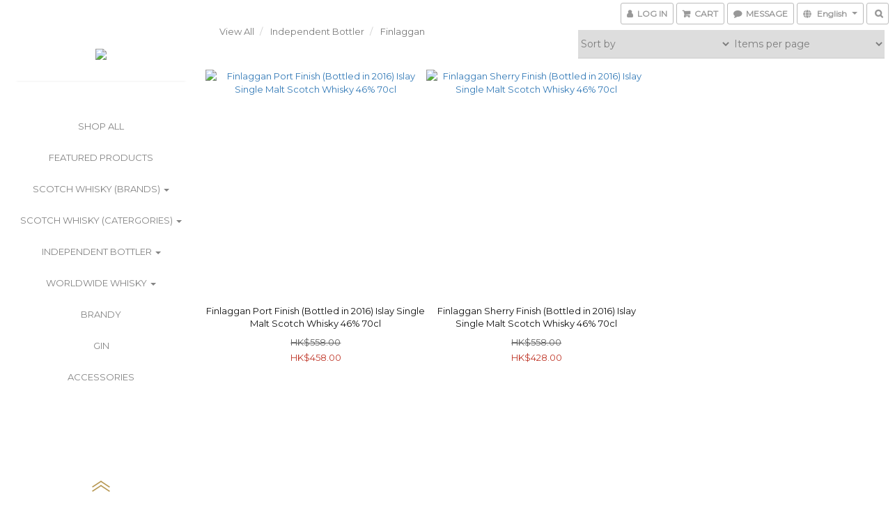

--- FILE ---
content_type: text/html; charset=utf-8
request_url: https://www.spiritsafehk.com/categories/finlaggan
body_size: 51691
content:
<!DOCTYPE html>
<html lang="en">
<head>

  
      <title>Finlaggan</title>


      <meta name="description" content="Finlaggan">



    <link rel="preload" href="https://cdn.shoplineapp.com/s/javascripts/currencies.js" as="script">

  <link rel="preload" href="https://cdn.shoplineapp.com/assets/fonts/fontawesome-webfont.woff2?v=4.7.0" as="font" type="font/woff2" crossorigin>




<!-- locale meta -->

<meta name="viewport" content="width=device-width, initial-scale=1.0, viewport-fit=cover">

<meta name="mobile-web-app-capable" content="yes">
<meta name="format-detection" content="telephone=no" />

<meta name="google" value="notranslate">




    <script type="application/ld+json">
    {"@context":"https://schema.org","@type":"WebSite","name":"Spirit Safe 威紅洋酒威士忌專門店","url":"https://www.spiritsafehk.com"}
    </script>


  <link rel="shortcut icon" type="image/png" href="https://img.shoplineapp.com/media/image_clips/565acc9a69702d0d5b309200/original.png?1448791193">

<!-- styles-->
<link rel="preconnect" href="https://fonts.gstatic.com">
<link href='https://fonts.googleapis.com/css?family=Open+Sans:300italic,400italic,600italic,700italic,800italic,400,300,600,700,800&display=swap' type='text/css' as="style" onload="this.rel='stylesheet'" />
<link href='https://fonts.googleapis.com/css?family=Source+Sans+Pro:200,300,400,600,700,900,200italic,300italic,400italic,600italic,700italic,900italic&display=swap' type='text/css' as="style" onload="this.rel='stylesheet'">
    <link rel="stylesheet" media="all" href="https://cdn.shoplineapp.com/assets/common-898e3d282d673c037e3500beff4d8e9de2ee50e01c27252b33520348e0b17da0.css" onload="" />

    <link rel="stylesheet" media="all" href="https://cdn.shoplineapp.com/assets/application-2cf2dbc52324adeef303693d883224cd4701b7a57a709b939703c1a9b0aa98b1.css" onload="" />

      <link rel="stylesheet" media="all" href="https://cdn.shoplineapp.com/assets/themes/king-dc9ca8a19d1a196412b54e335d7768f9406edde7c1fba47ba811bee0e7948405.css" onload="" />






<style>
  :root {

    --cookie-consent-popup-z-index: 1000;
  }
</style>


  <link rel="stylesheet" media="all" href="https://cdn.shoplineapp.com/packs/css/intl_tel_input-0d9daf73.chunk.css" />




<!-- styles-->



<!-- GLOBAL CONTENT FOR HTML HEAD START-->
<link href='https://fonts.googleapis.com/css?family=Montserrat:400,100,300&display=swap' type='text/css' rel="preload" as="style" onload="this.rel='stylesheet'" />
<!-- GLOBAL CONTENT FOR HTML HEAD END -->
<!-- Because device not support the hover event, so use js to detect the hover  -->
<!-- https://trello.com/c/18EAnctl/712-customer-can-not-open-the-bottom-menu-on-ipad-aldy-replicated -->
<style type="text/css">
  .footer-hovered {
    height: initial;
    -webkit-transform: translateY(0%);
    -moz-transform: translateY(0%);
    -ms-transform: translateY(0%);
    -o-transform: translateY(0%);
    transform: translateY(0%);
  }
</style>




<!--- Site Ownership Data -->
<!--- Site Ownership Data End-->

<base href="/">

  <style>
    
  </style>
  
<meta name="csrf-param" content="authenticity_token" />
<meta name="csrf-token" content="AY3MBrpy/BtoztHul/yi1GxA6ADmnypdrge5ZL1qfjxiHxmKHj0Alj9/Epu8M4VuwplEJGYEvCQCFj8x8/nZIg==" />


<!-- Start of Criteo one tag -->
<!-- End of Criteo one tag -->

<meta name="csrf-param" content="authenticity_token" />
<meta name="csrf-token" content="4Ih4GffkquaK9OTCMEmdCcxMohsZS46caVMmCwLRLZKDGq2VU6tWa91FJ7cbhrqzYpUOP5nQGOXFQqBeTEKKjA==" />
  
      <meta property="og:title" content="Finlaggan"/>

      <meta property="og:url" content="https://www.spiritsafehk.com/categories/finlaggan">
      <link rel="canonical" href="https://www.spiritsafehk.com/categories/finlaggan">
      <meta property="og:description" content="Finlaggan">

  <meta property="og:image" content="https://img.shoplineapp.com/media/image_clips/565acc9169702d5ccfde9800/original.png?1448791185"/>



<script type="text/javascript">
  window.mainConfig = JSON.parse('{\"sessionId\":\"\",\"merchantId\":\"565ac15be37ec6f36d000016\",\"appCoreHost\":\"shoplineapp.com\",\"assetHost\":\"https://cdn.shoplineapp.com/packs/\",\"apiBaseUrl\":\"http://shoplineapp.com\",\"eventTrackApi\":\"https://events.shoplytics.com/api\",\"frontCommonsApi\":\"https://front-commons.shoplineapp.com/api\",\"appendToUrl\":\"\",\"env\":\"production\",\"merchantData\":{\"_id\":\"565ac15be37ec6f36d000016\",\"addon_limit_enabled\":true,\"base_country_code\":\"HK\",\"base_currency\":{\"id\":\"hkd\",\"iso_code\":\"HKD\",\"alternate_symbol\":\"HK$\",\"name\":\"Hong Kong Dollar\",\"symbol_first\":true,\"subunit_to_unit\":100},\"base_currency_code\":\"HKD\",\"beta_feature_keys\":[\"promotions_apply\",\"hide_coupon\",\"promotions_setup\",\"checkout_v2\"],\"brand_home_url\":\"https://www.spiritsafehk.com\",\"checkout_setting\":{\"enable_membership_autocheck\":false,\"enable_subscription_autocheck\":false,\"enable_sc_fast_checkout\":false,\"rounding_setting\":{\"enabled\":false,\"rounding_mode\":\"round_half_even\",\"smallest_denomination\":10},\"multi_checkout\":{\"enabled\":false}},\"current_plan_key\":\"basket\",\"current_theme_key\":\"king\",\"delivery_option_count\":1,\"enabled_stock_reminder\":false,\"handle\":\"spiritsafehk301\",\"identifier\":\"\",\"instagram_access_token\":\"\",\"instagram_id\":\"2176602986\",\"invoice_activation\":\"inactive\",\"is_image_service_enabled\":true,\"mobile_logo_media_url\":\"https://img.shoplineapp.com/media/image_clips/565acc9169702d5ccfde9800/original.png?1448791185\",\"name\":\"Spirit Safe 威紅洋酒威士忌專門店\",\"order_setting\":{\"invoice_activation\":\"inactive\",\"short_message_activation\":\"inactive\",\"default_out_of_stock_reminder\":false,\"auto_cancel_expired_orders\":false,\"enabled_order_auth_expiry\":false,\"enforce_user_login_on_checkout\":false,\"enabled_location_id\":false,\"custom_fields\":[{\"type\":\"text\",\"label\":\"聲明\",\"required\":\"true\",\"display_type\":\"dropdown\",\"dropdown_options\":[{\"en\":\"Yes\",\"zh-hant\":\"是\"},{\"en\":\"No\",\"zh-hant\":\"否\"}],\"name_translations\":{\"en\":\"Declaration\",\"zh-hant\":\"聲明\"},\"hint_translations\":{\"en\":\"I declare that I am over 18 years old.\",\"zh-hant\":\"謹此聲明本人已年滿18歲\"},\"field_id\":\"62d8228d6ce7230012460af5\"}],\"invoice\":{\"tax_id\":\"\"},\"facebook_messenging\":{\"status\":\"deactivated\"},\"status_update_sms\":{\"status\":\"deactivated\"}},\"payment_method_count\":3,\"product_setting\":{\"enabled_product_review\":true,\"variation_display\":\"dropdown\",\"price_range_enabled\":true,\"enabled_pos_product_customized_price\":false,\"enabled_pos_product_price_tier\":false},\"promotion_setting\":{\"multi_order_discount_strategy\":\"order_or_tier_promotion\",\"order_gift_threshold_mode\":\"after_price_discounts\",\"order_free_shipping_threshold_mode\":\"after_all_discounts\",\"category_item_gift_threshold_mode\":\"before_discounts\",\"category_item_free_shipping_threshold_mode\":\"before_discounts\"},\"rollout_keys\":[\"2FA_google_authenticator\",\"3_layer_category\",\"3_layer_navigation\",\"3_layer_variation\",\"711_CB_13countries\",\"711_CB_pickup_TH\",\"711_c2b_report_v2\",\"711_cross_delivery\",\"MC_manual_order\",\"MO_Apply_Coupon_Code\",\"StaffCanBeDeleted_V1\",\"UTM_export\",\"UTM_register\",\"abandoned_cart_notification\",\"add_system_fontstyle\",\"add_to_cart_revamp\",\"addon_products_limit_10\",\"addon_products_limit_unlimited\",\"addon_quantity\",\"address_format_batch2\",\"address_format_jp\",\"address_format_my\",\"address_format_us\",\"address_format_vn\",\"admin_app_extension\",\"admin_custom_domain\",\"admin_image_service\",\"admin_manual_order\",\"admin_realtime\",\"admin_vietnam_dong\",\"adminapp_order_form\",\"adminapp_wa_contacts_list\",\"ads_system_new_tab\",\"adyen_my_sc\",\"affiliate_by_product\",\"affiliate_dashboard\",\"affiliate_kol_report_appstore\",\"alipay_hk_sc\",\"amazon_product_review\",\"android_pos_agent_clockin_n_out\",\"android_pos_purchase_order_partial_in_storage\",\"android_pos_save_send_receipt\",\"android_pos_v2_force_upgrade_version_1-50-0_date_2025-08-30\",\"app_categories_filtering\",\"app_multiplan\",\"app_subscription_prorated_billing\",\"apply_multi_order_discount\",\"apps_store\",\"apps_store_blog\",\"apps_store_fb_comment\",\"apps_store_wishlist\",\"appstore_free_trial\",\"archive_order_data\",\"archive_order_ui\",\"assign_products_to_category\",\"auth_flow_revamp\",\"auto_credit\",\"auto_credit_notify\",\"auto_credit_percentage\",\"auto_credit_recurring\",\"auto_reply_comment\",\"auto_save_sf_plus_address\",\"auto_suspend_admin\",\"availability_buy_online_pickup_instore\",\"availability_preview_buy_online_pickup_instore\",\"basket_comparising_link_CNY\",\"basket_comparising_link_HKD\",\"basket_comparising_link_TWD\",\"basket_invoice_field\",\"basket_pricing_page_cny\",\"basket_pricing_page_hkd\",\"basket_pricing_page_myr\",\"basket_pricing_page_sgd\",\"basket_pricing_page_thb\",\"basket_pricing_page_twd\",\"basket_pricing_page_usd\",\"basket_pricing_page_vnd\",\"basket_subscription_coupon\",\"basket_subscription_email\",\"bianco_setting\",\"bidding_select_product\",\"bing_ads\",\"birthday_format_v2\",\"block_gtm_for_lighthouse\",\"blog\",\"blog_app\",\"blog_revamp_admin\",\"blog_revamp_admin_category\",\"blog_revamp_doublewrite\",\"blog_revamp_related_products\",\"blog_revamp_shop_category\",\"blog_revamp_singleread\",\"breadcrumb\",\"broadcast_advanced_filters\",\"broadcast_analytics\",\"broadcast_clone\",\"broadcast_email_html\",\"broadcast_facebook_template\",\"broadcast_line_template\",\"broadcast_unsubscribe_email\",\"bulk_action_customer\",\"bulk_action_product\",\"bulk_assign_point\",\"bulk_import_multi_lang\",\"bulk_payment_delivery_setting\",\"bulk_printing_labels_711C2C\",\"bulk_update_dynamic_fields\",\"bulk_update_job\",\"bulk_update_new_fields\",\"bulk_update_product_download_with_filter\",\"bulk_update_tag\",\"bundle_add_type\",\"bundle_group\",\"bundle_page\",\"bundle_pricing\",\"bundle_promotion_apply_enhancement\",\"bundle_stackable\",\"buy_at_amazon\",\"buy_button\",\"buy_now_button\",\"buyandget_promotion\",\"callback_service\",\"cancel_order_by_customer\",\"cancel_order_by_customer_v2\",\"cart_addon\",\"cart_addon_condition\",\"cart_addon_limit\",\"cart_use_product_service\",\"cart_uuid\",\"category_banner_multiple\",\"category_limit_unlimited\",\"category_sorting\",\"channel_amazon\",\"channel_fb\",\"channel_integration\",\"channel_line\",\"charge_shipping_fee_by_product_qty\",\"chat_widget\",\"chat_widget_livechat\",\"checkout_membercheckbox_toggle\",\"checkout_setting\",\"cn_pricing_page_2019\",\"combine_orders_app\",\"component_h1_tag\",\"connect_new_facebookpage\",\"consolidated_billing\",\"cookie_consent\",\"country_code\",\"coupon_center_back_to_cart\",\"coupon_notification\",\"coupon_v2\",\"create_staff_revamp\",\"credit_campaign\",\"credit_condition_5_tier_ec\",\"credit_point_report\",\"credit_point_triggerpoint\",\"crm_email_custom\",\"crm_notify_preview\",\"crm_sms_custom\",\"crm_sms_notify\",\"cross_shop_tracker\",\"custom_css\",\"custom_home_delivery_tw\",\"custom_notify\",\"custom_order_export\",\"customer_advanced_filter\",\"customer_coupon\",\"customer_custom_field_limit_5\",\"customer_data_secure\",\"customer_edit\",\"customer_export_v2\",\"customer_group\",\"customer_group_analysis\",\"customer_group_filter_p2\",\"customer_group_filter_p3\",\"customer_group_regenerate\",\"customer_group_sendcoupon\",\"customer_import_50000_failure_report\",\"customer_import_v2\",\"customer_import_v3\",\"customer_list\",\"customer_new_report\",\"customer_referral\",\"customer_referral_notify\",\"customer_search_match\",\"customer_tag\",\"dashboard_v2\",\"dashboard_v2_revamp\",\"date_picker_v2\",\"deep_link_support_linepay\",\"deep_link_support_payme\",\"deep_search\",\"default_theme_ultrachic\",\"delivery_time\",\"delivery_time_with_quantity\",\"design_submenu\",\"dev_center_app_store\",\"disable_footer_brand\",\"disable_old_upgrade_reminder\",\"domain_applicable\",\"doris_bien_setting\",\"dusk_setting\",\"dynamic_shipping_rate_refactor\",\"ec_order_unlimit\",\"ecpay_expirydate\",\"ecpay_payment_gateway\",\"einvoice_bulk_update\",\"einvoice_edit\",\"einvoice_newlogic\",\"email_credit_expire_notify\",\"email_custom\",\"email_member_forget_password_notify\",\"email_member_register_notify\",\"email_order_notify\",\"email_verification\",\"enable_body_script\",\"enable_calculate_api_promotion_apply\",\"enable_calculate_api_promotion_filter\",\"enable_cart_api\",\"enable_cart_service\",\"enable_corejs_splitting\",\"enable_lazysizes_image_tag\",\"enable_new_css_bundle\",\"enable_order_status_callback_revamp_for_promotion\",\"enable_order_status_callback_revamp_for_storefront\",\"enable_promotion_usage_record\",\"enable_shopjs_splitting\",\"enhanced_catalog_feed\",\"exclude_product\",\"exclude_product_v2\",\"execute_shipment_permission\",\"export_inventory_report_v2\",\"express_cart\",\"express_checkout_pages\",\"facebook_ads\",\"facebook_dia\",\"facebook_line_promotion_notify\",\"facebook_login\",\"facebook_messenger_subscription\",\"facebook_notify\",\"facebook_pixel_manager\",\"fb_comment_app\",\"fb_entrance_optimization\",\"fb_feed_unlimit\",\"fb_group\",\"fb_multi_category_feed\",\"fb_pixel_matching\",\"fb_pixel_v2\",\"fb_post_management\",\"fb_product_set\",\"fb_ssapi\",\"fb_sub_button\",\"fbe_oe\",\"fbe_shop\",\"fbe_v2\",\"fbe_v2_edit\",\"fbig_shop_disabled\",\"feature_alttag_phase1\",\"feature_alttag_phase2\",\"flash_price_campaign\",\"fm_order_receipt\",\"fmt_c2c_newlabel\",\"fmt_revision\",\"footer_builder\",\"footer_builder_new\",\"form_builder\",\"form_builder_access\",\"form_builder_user_management\",\"form_builder_v2_elements\",\"form_builder_v2_receiver\",\"form_builder_v2_report\",\"fps_rolling_key\",\"freeshipping_promotion_condition\",\"get_coupon\",\"get_promotions_by_cart\",\"gift_promotion_condition\",\"gift_shipping_promotion_discount_condition\",\"gifts_limit_10\",\"gifts_limit_unlimited\",\"gmv_revamp\",\"godaddy\",\"google_ads_api\",\"google_ads_manager\",\"google_analytics_4\",\"google_analytics_manager\",\"google_content_api\",\"google_dynamic_remarketing_tag\",\"google_enhanced_conversions\",\"google_preorder_feed\",\"google_product_category_3rdlayer\",\"google_recaptcha\",\"google_remarketing_manager\",\"google_signup_login\",\"google_tag_manager\",\"gp_tw_sc\",\"group_url_bind_post_live\",\"h2_tag_phase1\",\"hct_logistics_bills_report\",\"hidden_product\",\"hidden_product_p2\",\"hide_credit_point_record_balance\",\"hk_pricing_page_2019\",\"hkd_pricing_page_disabled_2020\",\"ig_browser_notify\",\"ig_live\",\"ig_login_entrance\",\"ig_new_api\",\"image_gallery\",\"image_gallery_p2\",\"image_host_by_region\",\"image_limit_100000\",\"image_limit_30000\",\"image_widget_mobile\",\"increase_variation_limit\",\"instagram_create_post\",\"instagram_post_sales\",\"instant_order_form\",\"integrated_label_711\",\"integrated_sfexpress\",\"integration_one\",\"inventory_change_reason\",\"inventory_search_v2\",\"job_api_products_export\",\"job_api_user_export\",\"job_product_import\",\"jquery_v3\",\"kingsman_v2_setting\",\"layout_engine_service_kingsman_blogs\",\"layout_engine_service_kingsman_member_center\",\"layout_engine_service_kingsman_promotions\",\"line_ads_tag\",\"line_broadcast\",\"line_login\",\"line_login_mobile\",\"line_shopping_new_fields\",\"live_after_keyword\",\"live_announce_bids\",\"live_announce_buyer\",\"live_bidding\",\"live_bulk_checkoutlink\",\"live_bulk_edit\",\"live_checkout_notification\",\"live_checkout_notification_all\",\"live_checkout_notification_message\",\"live_comment_discount\",\"live_comment_robot\",\"live_create_product_v2\",\"live_crosspost\",\"live_dashboard_product\",\"live_event_discount\",\"live_exclusive_price\",\"live_fb_group\",\"live_fhd_video\",\"live_general_settings\",\"live_group_event\",\"live_host_panel\",\"live_ig_messenger_broadcast\",\"live_ig_product_recommend\",\"live_im_switch\",\"live_keyword_switch\",\"live_line_broadcast\",\"live_line_multidisplay\",\"live_luckydraw_enhancement\",\"live_messenger_broadcast\",\"live_order_block\",\"live_print_advanced\",\"live_product_recommend\",\"live_shopline_keyword\",\"live_stream_settings\",\"locale_revamp\",\"logistic_bill_v2_711_b2c\",\"logistic_bill_v2_711_c2c\",\"logo_favicon\",\"luckydraw_products\",\"luckydraw_qualification\",\"manual_activation\",\"manual_order\",\"manual_order_7-11\",\"manual_order_ec_to_sc\",\"manually_bind_post\",\"marketing_affiliate\",\"marketing_affiliate_p2\",\"mc-history-instant\",\"mc_711crossborder\",\"mc_ad_tag\",\"mc_assign_message\",\"mc_auto_bind_member\",\"mc_autoreply_question\",\"mc_broadcast\",\"mc_bulk_read\",\"mc_chatbot_template\",\"mc_delete_message\",\"mc_edit_cart\",\"mc_history_instant\",\"mc_history_post\",\"mc_im\",\"mc_inbox_autoreply\",\"mc_instant_notifications\",\"mc_invoicetitle_optional\",\"mc_keyword_autotagging\",\"mc_line_broadcast\",\"mc_line_cart\",\"mc_logistics_hct\",\"mc_logistics_tcat\",\"mc_manage_blacklist\",\"mc_mark_todo\",\"mc_new_menu\",\"mc_phone_tag\",\"mc_reminder_unpaid\",\"mc_reply_pic\",\"mc_setting_message\",\"mc_setting_orderform\",\"mc_shop_message_refactor\",\"mc_sort_waitingtime\",\"mc_sort_waitingtime_new\",\"mc_tw_invoice\",\"media_gcp_upload\",\"member_center_profile_revamp\",\"member_import_notify\",\"member_info_reward\",\"member_info_reward_subscription\",\"member_password_setup_notify\",\"member_points\",\"member_points_notify\",\"membership_tier_double_write\",\"memebr_center_point_credit_revamp\",\"menu_limit_100\",\"menu_limit_unlimited\",\"merchant_bills_banktransfer\",\"message_center_v3\",\"message_revamp\",\"mo_remove_discount\",\"mobile_and_email_signup\",\"mobile_signup_p2\",\"modularize_address_format\",\"molpay_credit_card\",\"multi_lang\",\"multicurrency\",\"my_pricing_page_2019\",\"myapp_reauth_alert\",\"myr_pricing_page_disabled_2020\",\"new_app_subscription\",\"new_layout_for_mobile_and_pc\",\"new_onboarding_flow\",\"new_return_management\",\"new_settings_apply_all_promotion\",\"new_signup_flow\",\"new_sinopac_3d\",\"notification_custom_sending_time\",\"npb_theme_philia\",\"npb_widget_font_size_color\",\"ob_revamp\",\"ob_sgstripe\",\"ob_twecpay\",\"oceanpay\",\"old_fbe_removal\",\"onboarding_basketplan\",\"onboarding_handle\",\"one_new_filter\",\"one_page_store\",\"one_page_store_1000\",\"one_page_store_checkout\",\"one_page_store_clone\",\"one_page_store_product_set\",\"oneship_installable\",\"online_credit_redemption_toggle\",\"online_store_design\",\"online_store_design_setup_guide_basketplan\",\"order_add_to_cart\",\"order_archive_calculation_revamp_crm_amount\",\"order_archive_calculation_revamp_crm_member\",\"order_archive_product_testing\",\"order_archive_testing\",\"order_archive_testing_crm\",\"order_archive_testing_order_details\",\"order_archive_testing_return_order\",\"order_confirmation_slip_upload\",\"order_custom_field_limit_5\",\"order_custom_notify\",\"order_decoupling_product_revamp\",\"order_discount_stackable\",\"order_export_366day\",\"order_export_v2\",\"order_filter_shipped_date\",\"order_message_broadcast\",\"order_new_source\",\"order_promotion_split\",\"order_search_custom_field\",\"order_search_sku\",\"order_select_across_pages\",\"order_sms_notify\",\"order_split\",\"order_status_non_automation\",\"order_status_tag_color\",\"order_tag\",\"orderemail_new_logic\",\"other_custom_notify\",\"out_of_stock_order\",\"page_builder_revamp\",\"page_builder_revamp_theme_setting\",\"page_builder_section_cache_enabled\",\"page_builder_widget_accordion\",\"page_builder_widget_blog\",\"page_builder_widget_category\",\"page_builder_widget_collage\",\"page_builder_widget_countdown\",\"page_builder_widget_custom_liquid\",\"page_builder_widget_instagram\",\"page_builder_widget_product_text\",\"page_builder_widget_subscription\",\"page_builder_widget_video\",\"page_limit_unlimited\",\"page_view_cache\",\"pakpobox\",\"partial_free_shipping\",\"payme\",\"payment_condition\",\"payment_fee_config\",\"payment_image\",\"payment_octopus\",\"payment_slip_notify\",\"paypal_upgrade\",\"pdp_image_lightbox\",\"pdp_image_lightbox_icon\",\"pending_subscription\",\"philia_setting\",\"pickup_remember_store\",\"plp_label_wording\",\"plp_product_seourl\",\"plp_variation_selector\",\"point_campaign\",\"point_redeem_to_cash\",\"pos_only_product_settings\",\"pos_retail_store_price\",\"pos_setup_guide_basketplan\",\"post_cancel_connect\",\"post_commerce_stack_comment\",\"post_fanpage_luckydraw\",\"post_fb_group\",\"post_general_setting\",\"post_lock_pd\",\"post_sales_dashboard\",\"postsale_auto_reply\",\"postsale_create_post\",\"postsale_ig_auto_reply\",\"postsales_connect_multiple_posts\",\"preset_publish\",\"product_available_time\",\"product_cost_permission\",\"product_feed_info\",\"product_feed_manager_availability\",\"product_feed_revamp\",\"product_index_v2\",\"product_info\",\"product_limit_1000\",\"product_limit_unlimited\",\"product_log_v2\",\"product_page_limit_10\",\"product_quantity_update\",\"product_recommendation_abtesting\",\"product_revamp_doublewrite\",\"product_revamp_singleread\",\"product_review_import\",\"product_review_import_installable\",\"product_review_plp\",\"product_review_reward\",\"product_search\",\"product_set_revamp\",\"product_set_v2_enhancement\",\"product_summary\",\"promotion_blacklist\",\"promotion_filter_by_date\",\"promotion_first_purchase\",\"promotion_hour\",\"promotion_limit_100\",\"promotion_limit_unlimited\",\"promotion_minitem\",\"promotion_page\",\"promotion_page_reminder\",\"promotion_page_seo_button\",\"promotion_record_archive_test\",\"promotion_reminder\",\"purchase_limit_campaign\",\"quick_answer\",\"recaptcha_reset_pw\",\"redirect_301_settings\",\"rejected_bill_reminder\",\"remove_fblike_sc\",\"repay_cookie\",\"replace_janus_interface\",\"replace_lms_old_oa_interface\",\"reports\",\"revert_credit\",\"revert_credit_p2\",\"revert_credit_status\",\"sales_dashboard\",\"sangria_setting\",\"sc_advanced_keyword\",\"sc_alipay_standard\",\"sc_atm\",\"sc_auto_bind_member\",\"sc_autodetect_address\",\"sc_autodetect_paymentslip\",\"sc_autoreply_icebreaker\",\"sc_clearcart\",\"sc_clearcart_all\",\"sc_comment_label\",\"sc_comment_list\",\"sc_conversations_statistics_sunset\",\"sc_download_adminapp\",\"sc_group_pm_commentid\",\"sc_group_webhook\",\"sc_intercom\",\"sc_list_search\",\"sc_mo_711emap\",\"sc_outstock_msg\",\"sc_overall_statistics_api_v3\",\"sc_pickup\",\"sc_product_set\",\"sc_product_variation\",\"sc_slp_subscription_promotion\",\"sc_standard\",\"sc_store_pickup\",\"sc_wa_message_report\",\"scheduled_home_page\",\"search_function_image_gallery\",\"security_center\",\"select_all_customer\",\"select_all_inventory\",\"send_coupon_notification\",\"session_expiration_period\",\"setup_guide_basketplan\",\"sfexpress_centre\",\"sfexpress_eflocker\",\"sfexpress_service\",\"sfexpress_store\",\"sg_onboarding_currency\",\"share_cart_link\",\"shop_builder_plp\",\"shop_category_filter\",\"shop_category_filter_bulk_action\",\"shop_product_search_rate_limit\",\"shop_related_recaptcha\",\"shop_template_advanced_setting\",\"shopline_captcha\",\"shopline_email_captcha\",\"shopline_product_reviews\",\"shoplytics_api_ordersales_v4\",\"shoplytics_api_psa_wide_table\",\"shoplytics_benchmark\",\"shoplytics_broadcast_api_v3\",\"shoplytics_channel_store_permission\",\"shoplytics_credit_analysis\",\"shoplytics_customer_refactor_api_v3\",\"shoplytics_date_picker_v2\",\"shoplytics_event_realtime_refactor_api_v3\",\"shoplytics_events_api_v3\",\"shoplytics_export_flex\",\"shoplytics_homepage_v2\",\"shoplytics_invoices_api_v3\",\"shoplytics_lite\",\"shoplytics_membership_tier_growth\",\"shoplytics_orders_api_v3\",\"shoplytics_ordersales_v3\",\"shoplytics_payments_api_v3\",\"shoplytics_pro\",\"shoplytics_product_revamp_api_v3\",\"shoplytics_promotions_api_v3\",\"shoplytics_psa_multi_stores_export\",\"shoplytics_psa_sub_categories\",\"shoplytics_rfim_enhancement_v3\",\"shoplytics_session_metrics\",\"shoplytics_staff_api_v3\",\"shoplytics_to_hd\",\"shopping_session_enabled\",\"signin_register_revamp\",\"skya_setting\",\"sl_logistics_bulk_action\",\"sl_logistics_fmt_freeze\",\"sl_logistics_modularize\",\"sl_payment_alipay\",\"sl_payment_cc\",\"sl_payment_hk_alipay\",\"sl_payment_standard_v2\",\"sl_payment_type_check\",\"sl_payments_apple_pay\",\"sl_payments_cc_promo\",\"sl_payments_my_cc\",\"sl_payments_my_fpx\",\"sl_payments_sg_cc\",\"sl_pos_admin_cancel_order\",\"sl_pos_admin_delete_order\",\"sl_pos_admin_inventory_transfer\",\"sl_pos_admin_order_archive_testing\",\"sl_pos_admin_purchase_order\",\"sl_pos_admin_register_shift\",\"sl_pos_admin_staff\",\"sl_pos_agent_by_channel\",\"sl_pos_agent_clockin_n_out\",\"sl_pos_agent_performance\",\"sl_pos_android_A4_printer\",\"sl_pos_android_check_cart_items_with_local_db\",\"sl_pos_android_order_reduction\",\"sl_pos_android_receipt_enhancement\",\"sl_pos_app_order_archive_testing\",\"sl_pos_app_transaction_filter_enhance\",\"sl_pos_apps_store\",\"sl_pos_bugfender_log_reduction\",\"sl_pos_bulk_import_update_enhancement\",\"sl_pos_check_duplicate_create_order\",\"sl_pos_claim_coupon\",\"sl_pos_convert_order_to_cart_by_snapshot\",\"sl_pos_customerID_duplicate_check\",\"sl_pos_customer_info_enhancement\",\"sl_pos_customized_price\",\"sl_pos_disable_touchid_unlock\",\"sl_pos_discount\",\"sl_pos_einvoice_refactor\",\"sl_pos_feature_permission\",\"sl_pos_force_upgrade_1-109-0\",\"sl_pos_force_upgrade_1-110-1\",\"sl_pos_free_gifts_promotion\",\"sl_pos_from_Swift_to_OC\",\"sl_pos_iOS_A4_printer\",\"sl_pos_iOS_app_transaction_filter_enhance\",\"sl_pos_iOS_cashier_revamp_cart\",\"sl_pos_iOS_cashier_revamp_product_list\",\"sl_pos_iPadOS_version_upgrade_remind_16_0_0\",\"sl_pos_initiate_couchbase\",\"sl_pos_inventory_count\",\"sl_pos_inventory_count_difference_reason\",\"sl_pos_inventory_count_for_selected_products\",\"sl_pos_inventory_feature_module\",\"sl_pos_inventory_transfer_insert_enhancement\",\"sl_pos_inventory_transfer_request\",\"sl_pos_invoice_product_name_filter\",\"sl_pos_invoice_swiftUI_revamp\",\"sl_pos_invoice_toast_show\",\"sl_pos_ios_receipt_info_enhancement\",\"sl_pos_ios_small_label_enhancement\",\"sl_pos_ios_version_upgrade_remind\",\"sl_pos_itc\",\"sl_pos_logo_terms_and_condition\",\"sl_pos_new_report_customer_analysis\",\"sl_pos_new_report_daily_payment_methods\",\"sl_pos_new_report_overview\",\"sl_pos_new_report_product_preorder\",\"sl_pos_new_report_transaction_detail\",\"sl_pos_no_minimum_age\",\"sl_pos_order_refactor_admin\",\"sl_pos_order_upload_using_pos_service\",\"sl_pos_partial_return\",\"sl_pos_password_setting_refactor\",\"sl_pos_payment\",\"sl_pos_payment_method_picture\",\"sl_pos_payment_method_prioritized_and_hidden\",\"sl_pos_payoff_preorder\",\"sl_pos_product_add_to_cart_refactor\",\"sl_pos_product_variation_ui\",\"sl_pos_promotion\",\"sl_pos_purchase_order_onlinestore\",\"sl_pos_purchase_order_partial_in_storage\",\"sl_pos_receipt_information\",\"sl_pos_receipt_preorder_return_enhancement\",\"sl_pos_receipt_swiftUI_revamp\",\"sl_pos_register_shift\",\"sl_pos_report_shoplytics_psi\",\"sl_pos_revert_credit\",\"sl_pos_save_send_receipt\",\"sl_pos_show_coupon\",\"sl_pos_stock_refactor\",\"sl_pos_supplier_refactor\",\"sl_pos_toast_revamp\",\"sl_pos_transaction_conflict\",\"sl_pos_transaction_view_admin\",\"sl_pos_transfer_onlinestore\",\"sl_pos_user_permission\",\"sl_pos_variation_setting_refactor\",\"sl_purchase_order_search_create_enhancement\",\"slp_bank_promotion\",\"slp_product_subscription\",\"slp_remember_credit_card\",\"slp_swap\",\"smart_omo_appstore\",\"smart_product_recommendation\",\"smart_product_recommendation_regular\",\"smart_recommended_related_products\",\"sms_custom\",\"sms_with_shop_name\",\"social_channel_revamp\",\"social_channel_user\",\"social_name_in_order\",\"split_order_applied_creditpoint\",\"sso_lang_th\",\"sso_lang_vi\",\"staff_elasticsearch\",\"staff_limit_5\",\"staff_service_migration\",\"static_resource_host_by_region\",\"stop_slp_approvedemail\",\"store_pick_up\",\"storefront_app_extension\",\"storefront_return\",\"stripe_3d_secure\",\"stripe_3ds_cny\",\"stripe_3ds_hkd\",\"stripe_3ds_myr\",\"stripe_3ds_sgd\",\"stripe_3ds_thb\",\"stripe_3ds_usd\",\"stripe_3ds_vnd\",\"stripe_google_pay\",\"stripe_payment_intents\",\"stripe_radar\",\"stripe_subscription_my_account\",\"structured_data\",\"sub_sgstripe\",\"subscription_config_edit\",\"subscription_config_edit_delivery_payment\",\"subscription_currency\",\"tappay_3D_secure\",\"tappay_sdk_v2_3_2\",\"tappay_sdk_v3\",\"tax_inclusive_setting\",\"taxes_settings\",\"tcat_711pickup_sl_logisitics\",\"tcat_logistics_bills_report\",\"tcat_newlabel\",\"th_pricing_page_2020\",\"thb_pricing_page_disabled_2020\",\"theme_bianco\",\"theme_doris_bien\",\"theme_kingsman_v2\",\"theme_level_3\",\"theme_sangria\",\"theme_ultrachic\",\"tnc-checkbox\",\"toggle_mobile_category\",\"tw_app_shopback_cashback\",\"tw_fm_sms\",\"tw_pricing_page_2019\",\"tw_stripe_subscription\",\"twd_pricing_page_disabled_2020\",\"uc_integration\",\"uc_v2_endpoints\",\"ultra_setting\",\"unified_admin\",\"use_ngram_for_order_search\",\"user_center_social_channel\",\"user_credits\",\"variant_image_selector\",\"variant_saleprice_cost_weight\",\"variation_label_swatches\",\"varm_setting\",\"vn_pricing_page_2020\",\"vnd_pricing_page_disabled_2020\",\"whatsapp_extension\",\"whatsapp_order_form\",\"whatsapp_orderstatus_toggle\",\"yahoo_dot\",\"youtube_live_shopping\",\"zotabox_installable\"],\"shop_default_home_url\":\"https://spiritsafehk301.shoplineapp.com\",\"shop_status\":\"open\",\"show_sold_out\":false,\"sl_payment_merchant_id\":\"1365049553077807104\",\"supported_languages\":[\"en\",\"zh-hant\"],\"tags\":[\"other\"],\"time_zone\":\"Asia/Hong_Kong\",\"updated_at\":\"2026-01-20T14:21:37.552Z\",\"user_setting\":{\"_id\":\"565acd5269702d5853257b01\",\"created_at\":\"2015-11-29T10:02:58.490Z\",\"data\":{\"general_fields\":[{\"type\":\"gender\",\"options\":{\"order\":{\"include\":\"true\",\"required\":\"false\"},\"signup\":{\"include\":\"true\",\"required\":\"false\"},\"profile\":{\"include\":\"true\",\"required\":\"false\"}}},{\"type\":\"birthday\",\"options\":{\"order\":{\"include\":\"true\",\"required\":\"true\"},\"signup\":{\"include\":\"true\",\"required\":\"true\"},\"profile\":{\"include\":\"true\",\"required\":\"true\"}}}],\"minimum_age_limit\":\"18\",\"custom_fields\":[{\"type\":\"text\",\"name_translations\":{\"en\":\"Declaration\"},\"hint_translations\":{\"en\":\"Declaration\"},\"options\":{\"order\":{\"include\":\"true\",\"required\":\"true\"},\"signup\":{\"include\":\"true\",\"required\":\"true\"},\"profile\":{\"include\":\"true\",\"required\":\"true\"}},\"field_id\":\"5bf17f7cb9849b00151dc85f\"}],\"facebook_login\":{\"status\":\"active\",\"app_id\":\"spiritsafehk@gmail.com\"},\"enable_facebook_comment\":\"\",\"facebook_comment\":\"\",\"line_login\":\"\",\"recaptcha_signup\":{\"status\":\"false\",\"site_key\":\"\"},\"email_verification\":{\"status\":\"false\"},\"login_with_verification\":{\"status\":\"false\"},\"upgrade_reminder\":\"\",\"enable_user_credit\":true,\"signup_method\":\"email\",\"sms_verification\":{\"status\":\"false\"},\"member_info_reward\":{\"enabled\":false,\"coupons\":{\"enabled\":false}}},\"item_type\":\"\",\"key\":\"users\",\"name\":null,\"owner_id\":\"565ac15be37ec6f36d000016\",\"owner_type\":\"Merchant\",\"publish_status\":\"published\",\"status\":\"active\",\"updated_at\":\"2023-05-03T07:04:50.505Z\",\"value\":null}},\"localeData\":{\"loadedLanguage\":{\"name\":\"English\",\"code\":\"en\"},\"supportedLocales\":[{\"name\":\"English\",\"code\":\"en\"},{\"name\":\"繁體中文\",\"code\":\"zh-hant\"}]},\"currentUser\":null,\"themeSettings\":{\"theme_color\":\"simple.black\",\"categories_collapsed\":true,\"image_fill\":false,\"is_multicurrency_enabled\":false},\"isMultiCurrencyEnabled\":false,\"features\":{\"plans\":{\"free\":{\"member_price\":false,\"cart_addon\":false,\"google_analytics_ecommerce\":false,\"membership\":false,\"shopline_logo\":true,\"user_credit\":{\"manaul\":false,\"auto\":false},\"variant_image_selector\":false},\"standard\":{\"member_price\":false,\"cart_addon\":false,\"google_analytics_ecommerce\":false,\"membership\":false,\"shopline_logo\":true,\"user_credit\":{\"manaul\":false,\"auto\":false},\"variant_image_selector\":false},\"starter\":{\"member_price\":false,\"cart_addon\":false,\"google_analytics_ecommerce\":false,\"membership\":false,\"shopline_logo\":true,\"user_credit\":{\"manaul\":false,\"auto\":false},\"variant_image_selector\":false},\"pro\":{\"member_price\":false,\"cart_addon\":false,\"google_analytics_ecommerce\":false,\"membership\":false,\"shopline_logo\":false,\"user_credit\":{\"manaul\":false,\"auto\":false},\"variant_image_selector\":false},\"business\":{\"member_price\":false,\"cart_addon\":false,\"google_analytics_ecommerce\":true,\"membership\":true,\"shopline_logo\":false,\"user_credit\":{\"manaul\":false,\"auto\":false},\"facebook_comments_plugin\":true,\"variant_image_selector\":false},\"basic\":{\"member_price\":false,\"cart_addon\":false,\"google_analytics_ecommerce\":false,\"membership\":false,\"shopline_logo\":false,\"user_credit\":{\"manaul\":false,\"auto\":false},\"variant_image_selector\":false},\"basic2018\":{\"member_price\":false,\"cart_addon\":false,\"google_analytics_ecommerce\":false,\"membership\":false,\"shopline_logo\":true,\"user_credit\":{\"manaul\":false,\"auto\":false},\"variant_image_selector\":false},\"sc\":{\"member_price\":false,\"cart_addon\":false,\"google_analytics_ecommerce\":true,\"membership\":false,\"shopline_logo\":true,\"user_credit\":{\"manaul\":false,\"auto\":false},\"facebook_comments_plugin\":true,\"facebook_chat_plugin\":true,\"variant_image_selector\":false},\"advanced\":{\"member_price\":false,\"cart_addon\":false,\"google_analytics_ecommerce\":true,\"membership\":false,\"shopline_logo\":false,\"user_credit\":{\"manaul\":false,\"auto\":false},\"facebook_comments_plugin\":true,\"facebook_chat_plugin\":true,\"variant_image_selector\":false},\"premium\":{\"member_price\":true,\"cart_addon\":true,\"google_analytics_ecommerce\":true,\"membership\":true,\"shopline_logo\":false,\"user_credit\":{\"manaul\":true,\"auto\":true},\"google_dynamic_remarketing\":true,\"facebook_comments_plugin\":true,\"facebook_chat_plugin\":true,\"wish_list\":true,\"facebook_messenger_subscription\":true,\"product_feed\":true,\"express_checkout\":true,\"variant_image_selector\":true},\"enterprise\":{\"member_price\":true,\"cart_addon\":true,\"google_analytics_ecommerce\":true,\"membership\":true,\"shopline_logo\":false,\"user_credit\":{\"manaul\":true,\"auto\":true},\"google_dynamic_remarketing\":true,\"facebook_comments_plugin\":true,\"facebook_chat_plugin\":true,\"wish_list\":true,\"facebook_messenger_subscription\":true,\"product_feed\":true,\"express_checkout\":true,\"variant_image_selector\":true},\"crossborder\":{\"member_price\":true,\"cart_addon\":true,\"google_analytics_ecommerce\":true,\"membership\":true,\"shopline_logo\":false,\"user_credit\":{\"manaul\":true,\"auto\":true},\"google_dynamic_remarketing\":true,\"facebook_comments_plugin\":true,\"facebook_chat_plugin\":true,\"wish_list\":true,\"facebook_messenger_subscription\":true,\"product_feed\":true,\"express_checkout\":true,\"variant_image_selector\":true},\"o2o\":{\"member_price\":true,\"cart_addon\":true,\"google_analytics_ecommerce\":true,\"membership\":true,\"shopline_logo\":false,\"user_credit\":{\"manaul\":true,\"auto\":true},\"google_dynamic_remarketing\":true,\"facebook_comments_plugin\":true,\"facebook_chat_plugin\":true,\"wish_list\":true,\"facebook_messenger_subscription\":true,\"product_feed\":true,\"express_checkout\":true,\"subscription_product\":true,\"variant_image_selector\":true}}},\"requestCountry\":\"US\",\"trackerEventData\":{\"Category ID\":\"57dd0a6c61706927885db900\"},\"isRecaptchaEnabled\":false,\"isRecaptchaEnterprise\":true,\"recaptchaEnterpriseSiteKey\":\"6LeMcv0hAAAAADjAJkgZLpvEiuc6migO0KyLEadr\",\"recaptchaEnterpriseCheckboxSiteKey\":\"6LfQVEEoAAAAAAzllcvUxDYhfywH7-aY52nsJ2cK\",\"recaptchaSiteKey\":\"6LeMcv0hAAAAADjAJkgZLpvEiuc6migO0KyLEadr\",\"currencyData\":{\"supportedCurrencies\":[{\"name\":\"$ HKD\",\"symbol\":\"$\",\"iso_code\":\"hkd\"},{\"name\":\"P MOP\",\"symbol\":\"P\",\"iso_code\":\"mop\"},{\"name\":\"¥ CNY\",\"symbol\":\"¥\",\"iso_code\":\"cny\"},{\"name\":\"$ TWD\",\"symbol\":\"$\",\"iso_code\":\"twd\"},{\"name\":\"$ USD\",\"symbol\":\"$\",\"iso_code\":\"usd\"},{\"name\":\"$ SGD\",\"symbol\":\"$\",\"iso_code\":\"sgd\"},{\"name\":\"€ EUR\",\"symbol\":\"€\",\"iso_code\":\"eur\"},{\"name\":\"$ AUD\",\"symbol\":\"$\",\"iso_code\":\"aud\"},{\"name\":\"£ GBP\",\"symbol\":\"£\",\"iso_code\":\"gbp\"},{\"name\":\"₱ PHP\",\"symbol\":\"₱\",\"iso_code\":\"php\"},{\"name\":\"RM MYR\",\"symbol\":\"RM\",\"iso_code\":\"myr\"},{\"name\":\"฿ THB\",\"symbol\":\"฿\",\"iso_code\":\"thb\"},{\"name\":\"د.إ AED\",\"symbol\":\"د.إ\",\"iso_code\":\"aed\"},{\"name\":\"¥ JPY\",\"symbol\":\"¥\",\"iso_code\":\"jpy\"},{\"name\":\"$ BND\",\"symbol\":\"$\",\"iso_code\":\"bnd\"},{\"name\":\"₩ KRW\",\"symbol\":\"₩\",\"iso_code\":\"krw\"},{\"name\":\"Rp IDR\",\"symbol\":\"Rp\",\"iso_code\":\"idr\"},{\"name\":\"₫ VND\",\"symbol\":\"₫\",\"iso_code\":\"vnd\"},{\"name\":\"$ CAD\",\"symbol\":\"$\",\"iso_code\":\"cad\"}],\"requestCountryCurrencyCode\":\"HKD\"},\"previousUrl\":\"\",\"checkoutLandingPath\":\"/cart\",\"webpSupported\":true,\"pageType\":\"products-index\",\"paypalCnClientId\":\"AYVtr8kMzEyRCw725vQM_-hheFyo1FuWeaup4KPSvU1gg44L-NG5e2PNcwGnMo2MLCzGRg4eVHJhuqBP\",\"efoxPayVersion\":\"1.0.60\",\"universalPaymentSDKUrl\":\"https://cdn.myshopline.com\",\"shoplinePaymentCashierSDKUrl\":\"https://cdn.myshopline.com/pay/paymentElement/1.7.1/index.js\",\"shoplinePaymentV2Env\":\"prod\",\"shoplinePaymentGatewayEnv\":\"prod\",\"currentPath\":\"/categories/finlaggan\",\"isExceedCartLimitation\":null,\"familyMartEnv\":\"prod\",\"familyMartConfig\":{\"cvsname\":\"familymart.shoplineapp.com\"},\"familyMartFrozenConfig\":{\"cvsname\":\"familymartfreeze.shoplineapp.com\",\"cvslink\":\"https://familymartfreeze.shoplineapp.com/familymart_freeze_callback\",\"emap\":\"https://ecmfme.map.com.tw/ReceiveOrderInfo.aspx\"},\"pageIdentifier\":\"category\",\"staticResourceHost\":\"https://static.shoplineapp.com/\",\"facebookAppId\":\"467428936681900\",\"facebookSdkVersion\":\"v2.7\",\"criteoAccountId\":null,\"criteoEmail\":null,\"shoplineCaptchaEnv\":\"prod\",\"shoplineCaptchaPublicKey\":\"MIGfMA0GCSqGSIb3DQEBAQUAA4GNADCBiQKBgQCUXpOVJR72RcVR8To9lTILfKJnfTp+f69D2azJDN5U9FqcZhdYfrBegVRKxuhkwdn1uu6Er9PWV4Tp8tRuHYnlU+U72NRpb0S3fmToXL3KMKw/4qu2B3EWtxeh/6GPh3leTvMteZpGRntMVmJCJdS8PY1CG0w6QzZZ5raGKXQc2QIDAQAB\",\"defaultBlockedSmsCountries\":\"PS,MG,KE,AO,KG,UG,AZ,ZW,TJ,NG,GT,DZ,BD,BY,AF,LK,MA,EH,MM,EG,LV,OM,LT,UA,RU,KZ,KH,LY,ML,MW,IR,EE\"}');
</script>

  <script
    src="https://browser.sentry-cdn.com/6.8.0/bundle.tracing.min.js"
    integrity="sha384-PEpz3oi70IBfja8491RPjqj38s8lBU9qHRh+tBurFb6XNetbdvlRXlshYnKzMB0U"
    crossorigin="anonymous"
    defer
  ></script>
  <script
    src="https://browser.sentry-cdn.com/6.8.0/captureconsole.min.js"
    integrity="sha384-FJ5n80A08NroQF9DJzikUUhiCaQT2rTIYeJyHytczDDbIiejfcCzBR5lQK4AnmVt"
    crossorigin="anonymous"
    defer
  ></script>

<script>
  function sriOnError (event) {
    if (window.Sentry) window.Sentry.captureException(event);

    var script = document.createElement('script');
    var srcDomain = new URL(this.src).origin;
    script.src = this.src.replace(srcDomain, '');
    if (this.defer) script.setAttribute("defer", "defer");
    document.getElementsByTagName('head')[0].insertBefore(script, null);
  }
</script>

<script>window.lazySizesConfig={},Object.assign(window.lazySizesConfig,{lazyClass:"sl-lazy",loadingClass:"sl-lazyloading",loadedClass:"sl-lazyloaded",preloadClass:"sl-lazypreload",errorClass:"sl-lazyerror",iframeLoadMode:"1",loadHidden:!1});</script>
<script>!function(e,t){var a=t(e,e.document,Date);e.lazySizes=a,"object"==typeof module&&module.exports&&(module.exports=a)}("undefined"!=typeof window?window:{},function(e,t,a){"use strict";var n,i;if(function(){var t,a={lazyClass:"lazyload",loadedClass:"lazyloaded",loadingClass:"lazyloading",preloadClass:"lazypreload",errorClass:"lazyerror",autosizesClass:"lazyautosizes",fastLoadedClass:"ls-is-cached",iframeLoadMode:0,srcAttr:"data-src",srcsetAttr:"data-srcset",sizesAttr:"data-sizes",minSize:40,customMedia:{},init:!0,expFactor:1.5,hFac:.8,loadMode:2,loadHidden:!0,ricTimeout:0,throttleDelay:125};for(t in i=e.lazySizesConfig||e.lazysizesConfig||{},a)t in i||(i[t]=a[t])}(),!t||!t.getElementsByClassName)return{init:function(){},cfg:i,noSupport:!0};var s,o,r,l,c,d,u,f,m,y,h,z,g,v,p,C,b,A,E,_,w,M,N,x,L,W,S,B,T,F,R,D,k,H,O,P,$,q,I,U,j,G,J,K,Q,V=t.documentElement,X=e.HTMLPictureElement,Y="addEventListener",Z="getAttribute",ee=e[Y].bind(e),te=e.setTimeout,ae=e.requestAnimationFrame||te,ne=e.requestIdleCallback,ie=/^picture$/i,se=["load","error","lazyincluded","_lazyloaded"],oe={},re=Array.prototype.forEach,le=function(e,t){return oe[t]||(oe[t]=new RegExp("(\\s|^)"+t+"(\\s|$)")),oe[t].test(e[Z]("class")||"")&&oe[t]},ce=function(e,t){le(e,t)||e.setAttribute("class",(e[Z]("class")||"").trim()+" "+t)},de=function(e,t){var a;(a=le(e,t))&&e.setAttribute("class",(e[Z]("class")||"").replace(a," "))},ue=function(e,t,a){var n=a?Y:"removeEventListener";a&&ue(e,t),se.forEach(function(a){e[n](a,t)})},fe=function(e,a,i,s,o){var r=t.createEvent("Event");return i||(i={}),i.instance=n,r.initEvent(a,!s,!o),r.detail=i,e.dispatchEvent(r),r},me=function(t,a){var n;!X&&(n=e.picturefill||i.pf)?(a&&a.src&&!t[Z]("srcset")&&t.setAttribute("srcset",a.src),n({reevaluate:!0,elements:[t]})):a&&a.src&&(t.src=a.src)},ye=function(e,t){return(getComputedStyle(e,null)||{})[t]},he=function(e,t,a){for(a=a||e.offsetWidth;a<i.minSize&&t&&!e._lazysizesWidth;)a=t.offsetWidth,t=t.parentNode;return a},ze=(l=[],c=r=[],d=function(){var e=c;for(c=r.length?l:r,s=!0,o=!1;e.length;)e.shift()();s=!1},u=function(e,a){s&&!a?e.apply(this,arguments):(c.push(e),o||(o=!0,(t.hidden?te:ae)(d)))},u._lsFlush=d,u),ge=function(e,t){return t?function(){ze(e)}:function(){var t=this,a=arguments;ze(function(){e.apply(t,a)})}},ve=function(e){var t,n=0,s=i.throttleDelay,o=i.ricTimeout,r=function(){t=!1,n=a.now(),e()},l=ne&&o>49?function(){ne(r,{timeout:o}),o!==i.ricTimeout&&(o=i.ricTimeout)}:ge(function(){te(r)},!0);return function(e){var i;(e=!0===e)&&(o=33),t||(t=!0,(i=s-(a.now()-n))<0&&(i=0),e||i<9?l():te(l,i))}},pe=function(e){var t,n,i=99,s=function(){t=null,e()},o=function(){var e=a.now()-n;e<i?te(o,i-e):(ne||s)(s)};return function(){n=a.now(),t||(t=te(o,i))}},Ce=(_=/^img$/i,w=/^iframe$/i,M="onscroll"in e&&!/(gle|ing)bot/.test(navigator.userAgent),N=0,x=0,L=0,W=-1,S=function(e){L--,(!e||L<0||!e.target)&&(L=0)},B=function(e){return null==E&&(E="hidden"==ye(t.body,"visibility")),E||!("hidden"==ye(e.parentNode,"visibility")&&"hidden"==ye(e,"visibility"))},T=function(e,a){var n,i=e,s=B(e);for(p-=a,A+=a,C-=a,b+=a;s&&(i=i.offsetParent)&&i!=t.body&&i!=V;)(s=(ye(i,"opacity")||1)>0)&&"visible"!=ye(i,"overflow")&&(n=i.getBoundingClientRect(),s=b>n.left&&C<n.right&&A>n.top-1&&p<n.bottom+1);return s},R=ve(F=function(){var e,a,s,o,r,l,c,d,u,y,z,_,w=n.elements;if(n.extraElements&&n.extraElements.length>0&&(w=Array.from(w).concat(n.extraElements)),(h=i.loadMode)&&L<8&&(e=w.length)){for(a=0,W++;a<e;a++)if(w[a]&&!w[a]._lazyRace)if(!M||n.prematureUnveil&&n.prematureUnveil(w[a]))q(w[a]);else if((d=w[a][Z]("data-expand"))&&(l=1*d)||(l=x),y||(y=!i.expand||i.expand<1?V.clientHeight>500&&V.clientWidth>500?500:370:i.expand,n._defEx=y,z=y*i.expFactor,_=i.hFac,E=null,x<z&&L<1&&W>2&&h>2&&!t.hidden?(x=z,W=0):x=h>1&&W>1&&L<6?y:N),u!==l&&(g=innerWidth+l*_,v=innerHeight+l,c=-1*l,u=l),s=w[a].getBoundingClientRect(),(A=s.bottom)>=c&&(p=s.top)<=v&&(b=s.right)>=c*_&&(C=s.left)<=g&&(A||b||C||p)&&(i.loadHidden||B(w[a]))&&(m&&L<3&&!d&&(h<3||W<4)||T(w[a],l))){if(q(w[a]),r=!0,L>9)break}else!r&&m&&!o&&L<4&&W<4&&h>2&&(f[0]||i.preloadAfterLoad)&&(f[0]||!d&&(A||b||C||p||"auto"!=w[a][Z](i.sizesAttr)))&&(o=f[0]||w[a]);o&&!r&&q(o)}}),k=ge(D=function(e){var t=e.target;t._lazyCache?delete t._lazyCache:(S(e),ce(t,i.loadedClass),de(t,i.loadingClass),ue(t,H),fe(t,"lazyloaded"))}),H=function(e){k({target:e.target})},O=function(e,t){var a=e.getAttribute("data-load-mode")||i.iframeLoadMode;0==a?e.contentWindow.location.replace(t):1==a&&(e.src=t)},P=function(e){var t,a=e[Z](i.srcsetAttr);(t=i.customMedia[e[Z]("data-media")||e[Z]("media")])&&e.setAttribute("media",t),a&&e.setAttribute("srcset",a)},$=ge(function(e,t,a,n,s){var o,r,l,c,d,u;(d=fe(e,"lazybeforeunveil",t)).defaultPrevented||(n&&(a?ce(e,i.autosizesClass):e.setAttribute("sizes",n)),r=e[Z](i.srcsetAttr),o=e[Z](i.srcAttr),s&&(c=(l=e.parentNode)&&ie.test(l.nodeName||"")),u=t.firesLoad||"src"in e&&(r||o||c),d={target:e},ce(e,i.loadingClass),u&&(clearTimeout(y),y=te(S,2500),ue(e,H,!0)),c&&re.call(l.getElementsByTagName("source"),P),r?e.setAttribute("srcset",r):o&&!c&&(w.test(e.nodeName)?O(e,o):e.src=o),s&&(r||c)&&me(e,{src:o})),e._lazyRace&&delete e._lazyRace,de(e,i.lazyClass),ze(function(){var t=e.complete&&e.naturalWidth>1;u&&!t||(t&&ce(e,i.fastLoadedClass),D(d),e._lazyCache=!0,te(function(){"_lazyCache"in e&&delete e._lazyCache},9)),"lazy"==e.loading&&L--},!0)}),q=function(e){if(!e._lazyRace){var t,a=_.test(e.nodeName),n=a&&(e[Z](i.sizesAttr)||e[Z]("sizes")),s="auto"==n;(!s&&m||!a||!e[Z]("src")&&!e.srcset||e.complete||le(e,i.errorClass)||!le(e,i.lazyClass))&&(t=fe(e,"lazyunveilread").detail,s&&be.updateElem(e,!0,e.offsetWidth),e._lazyRace=!0,L++,$(e,t,s,n,a))}},I=pe(function(){i.loadMode=3,R()}),j=function(){m||(a.now()-z<999?te(j,999):(m=!0,i.loadMode=3,R(),ee("scroll",U,!0)))},{_:function(){z=a.now(),n.elements=t.getElementsByClassName(i.lazyClass),f=t.getElementsByClassName(i.lazyClass+" "+i.preloadClass),ee("scroll",R,!0),ee("resize",R,!0),ee("pageshow",function(e){if(e.persisted){var a=t.querySelectorAll("."+i.loadingClass);a.length&&a.forEach&&ae(function(){a.forEach(function(e){e.complete&&q(e)})})}}),e.MutationObserver?new MutationObserver(R).observe(V,{childList:!0,subtree:!0,attributes:!0}):(V[Y]("DOMNodeInserted",R,!0),V[Y]("DOMAttrModified",R,!0),setInterval(R,999)),ee("hashchange",R,!0),["focus","mouseover","click","load","transitionend","animationend"].forEach(function(e){t[Y](e,R,!0)}),/d$|^c/.test(t.readyState)?j():(ee("load",j),t[Y]("DOMContentLoaded",R),te(j,2e4)),n.elements.length?(F(),ze._lsFlush()):R()},checkElems:R,unveil:q,_aLSL:U=function(){3==i.loadMode&&(i.loadMode=2),I()}}),be=(J=ge(function(e,t,a,n){var i,s,o;if(e._lazysizesWidth=n,n+="px",e.setAttribute("sizes",n),ie.test(t.nodeName||""))for(s=0,o=(i=t.getElementsByTagName("source")).length;s<o;s++)i[s].setAttribute("sizes",n);a.detail.dataAttr||me(e,a.detail)}),K=function(e,t,a){var n,i=e.parentNode;i&&(a=he(e,i,a),(n=fe(e,"lazybeforesizes",{width:a,dataAttr:!!t})).defaultPrevented||(a=n.detail.width)&&a!==e._lazysizesWidth&&J(e,i,n,a))},{_:function(){G=t.getElementsByClassName(i.autosizesClass),ee("resize",Q)},checkElems:Q=pe(function(){var e,t=G.length;if(t)for(e=0;e<t;e++)K(G[e])}),updateElem:K}),Ae=function(){!Ae.i&&t.getElementsByClassName&&(Ae.i=!0,be._(),Ce._())};return te(function(){i.init&&Ae()}),n={cfg:i,autoSizer:be,loader:Ce,init:Ae,uP:me,aC:ce,rC:de,hC:le,fire:fe,gW:he,rAF:ze}});</script>
  <script>!function(e){window.slShadowDomCreate=window.slShadowDomCreate?window.slShadowDomCreate:e}(function(){"use strict";var e="data-shadow-status",t="SL-SHADOW-CONTENT",o={init:"init",complete:"complete"},a=function(e,t,o){if(e){var a=function(e){if(e&&e.target&&e.srcElement)for(var t=e.target||e.srcElement,a=e.currentTarget;t!==a;){if(t.matches("a")){var n=t;e.delegateTarget=n,o.apply(n,[e])}t=t.parentNode}};e.addEventListener(t,a)}},n=function(e){window.location.href.includes("is_preview=2")&&a(e,"click",function(e){e.preventDefault()})},r=function(a){if(a instanceof HTMLElement){var r=!!a.shadowRoot,i=a.previousElementSibling,s=i&&i.tagName;if(!a.getAttribute(e))if(s==t)if(r)console.warn("SL shadow dom warning: The root is aready shadow root");else a.setAttribute(e,o.init),a.attachShadow({mode:"open"}).appendChild(i),n(i),a.slUpdateLazyExtraElements&&a.slUpdateLazyExtraElements(),a.setAttribute(e,o.complete);else console.warn("SL shadow dom warning: The shadow content does not match shadow tag name")}else console.warn("SL shadow dom warning: The root is not HTMLElement")};try{document.querySelectorAll("sl-shadow-root").forEach(function(e){r(e)})}catch(e){console.warn("createShadowDom warning:",e)}});</script>
  <script>!function(){if(window.lazySizes){var e="."+(window.lazySizesConfig?window.lazySizesConfig.lazyClass:"sl-lazy");void 0===window.lazySizes.extraElements&&(window.lazySizes.extraElements=[]),HTMLElement.prototype.slUpdateLazyExtraElements=function(){var n=[];this.shadowRoot&&(n=Array.from(this.shadowRoot.querySelectorAll(e))),n=n.concat(Array.from(this.querySelectorAll(e)));var t=window.lazySizes.extraElements;return 0===n.length||(t&&t.length>0?window.lazySizes.extraElements=t.concat(n):window.lazySizes.extraElements=n,window.lazySizes.loader.checkElems(),this.shadowRoot.addEventListener("lazyloaded",function(e){var n=window.lazySizes.extraElements;if(n&&n.length>0){var t=n.filter(function(n){return n!==e.target});t.length>0?window.lazySizes.extraElements=t:delete window.lazySizes.extraElements}})),n}}else console.warn("Lazysizes warning: window.lazySizes is undefined")}();</script>

  <script src="https://cdn.shoplineapp.com/s/javascripts/currencies.js" defer></script>



<script>
  function generateGlobalSDKObserver(variableName, options = {}) {
    const { isLoaded = (sdk) => !!sdk } = options;
    return {
      [variableName]: {
        funcs: [],
        notify: function() {
          while (this.funcs.length > 0) {
            const func = this.funcs.shift();
            func(window[variableName]);
          }
        },
        subscribe: function(func) {
          if (isLoaded(window[variableName])) {
            func(window[variableName]);
          } else {
            this.funcs.push(func);
          }
          const unsubscribe = function () {
            const index = this.funcs.indexOf(func);
            if (index > -1) {
              this.funcs.splice(index, 1);
            }
          };
          return unsubscribe.bind(this);
        },
      },
    };
  }

  window.globalSDKObserver = Object.assign(
    {},
    generateGlobalSDKObserver('grecaptcha', { isLoaded: function(sdk) { return sdk && sdk.render }}),
    generateGlobalSDKObserver('FB'),
  );
</script>


  <script src="https://cdn.shoplineapp.com/assets/common-41be8598bdd84fab495c8fa2cb77a588e48160b23cd1911b69a4bdfd5c050390.js" defer="defer" onerror="sriOnError.call(this, event)" crossorigin="anonymous" integrity="sha256-Qb6FmL3YT6tJXI+iy3eliOSBYLI80ZEbaaS9/VwFA5A="></script>
  <script src="https://cdn.shoplineapp.com/assets/ng_common-c3830effc84c08457126115db49c6c892f342863b5dc72000d3ef45831d97155.js" defer="defer" onerror="sriOnError.call(this, event)" crossorigin="anonymous" integrity="sha256-w4MO/8hMCEVxJhFdtJxsiS80KGO13HIADT70WDHZcVU="></script>














  <script src="https://r2cdn.myshopline.com/static/rs/adff/prod/latest/bundle.iife.js" defer></script>

    <script src="https://cdn.shoplineapp.com/packs/js/runtime~shop-c3f224e1cb8644820ea6.js" defer="defer" integrity="sha256-6KvlCBD85qFngtcucM4dAPatfE6z0oXRa3qomWI+N7I=" onerror="sriOnError.call(this, event)" crossorigin="anonymous"></script>
<script src="https://cdn.shoplineapp.com/packs/js/shared~f77e5e04-b694f51c14b75a46fdfa.chunk.js" defer="defer" integrity="sha256-sOj8kxzwPBbu8j3ZK9sdJS0Nb0ACAOvrCnHgrUJlfGo=" onerror="sriOnError.call(this, event)" crossorigin="anonymous"></script>
<script src="https://cdn.shoplineapp.com/packs/js/shared~816a5bb5-a2465a3f4384e7042559.chunk.js" defer="defer" integrity="sha256-rqZQsCiUnkz3ICICHzXjbuIWv2XwyvtcmeF5mkjl7zI=" onerror="sriOnError.call(this, event)" crossorigin="anonymous"></script>
<script src="https://cdn.shoplineapp.com/packs/js/shared~7841a2ec-b4f261a02d0f9d2e079b.chunk.js" defer="defer" integrity="sha256-CNrJ2ycypEBJRFgLxsUUVll6SrAVROXAyP55Tp4bpvM=" onerror="sriOnError.call(this, event)" crossorigin="anonymous"></script>
<script src="https://cdn.shoplineapp.com/packs/js/shared~3dcde4f6-3f39c80c5362743604c6.chunk.js" defer="defer" integrity="sha256-KQyeXS8Ny/YF0PsG/SetzwNzMzmXsmLkkTR/Ka8AM28=" onerror="sriOnError.call(this, event)" crossorigin="anonymous"></script>
<script src="https://cdn.shoplineapp.com/packs/js/shared~261dc493-b0dd331831d975e3eb2f.chunk.js" defer="defer" integrity="sha256-ENbNM6iOVDHoCcGXmZN8fTELXn8dgHKBJXjaAxCPULE=" onerror="sriOnError.call(this, event)" crossorigin="anonymous"></script>
<script src="https://cdn.shoplineapp.com/packs/js/shared~282e354b-ca494a56c5f97faf1c65.chunk.js" defer="defer" integrity="sha256-6YOLIKk6a8BQj0X+l888QOn0JCptBmg46GZIuKNfJbc=" onerror="sriOnError.call(this, event)" crossorigin="anonymous"></script>
<script src="https://cdn.shoplineapp.com/packs/js/shared~fc1d9882-58cddd5c76ab1cc91d63.chunk.js" defer="defer" integrity="sha256-jU156TqYqc0KaSNoM4MXRKgu2BleRWCMnLicmW4I0WU=" onerror="sriOnError.call(this, event)" crossorigin="anonymous"></script>
<script src="https://cdn.shoplineapp.com/packs/js/shared~a4ade830-63538ba9d5b868c3f44b.chunk.js" defer="defer" integrity="sha256-BbMUqYhlHtPa/5LG9huLoUa9HJJy3VlMxYSiNYROU+I=" onerror="sriOnError.call(this, event)" crossorigin="anonymous"></script>
<script src="https://cdn.shoplineapp.com/packs/js/shared~1e2b444c-5497599afde54ae41ef1.chunk.js" defer="defer" integrity="sha256-z0kd6ifZr0cx8pKgzsDyxQyth012NPTSVNKRbWR4sDc=" onerror="sriOnError.call(this, event)" crossorigin="anonymous"></script>
<script src="https://cdn.shoplineapp.com/packs/js/shared~2c7aa420-e380887bc15f3835909d.chunk.js" defer="defer" integrity="sha256-fWgsa+qNa+OpLlq8ONtuQH9P1HZi4nO7sf82Pozd+tc=" onerror="sriOnError.call(this, event)" crossorigin="anonymous"></script>
<script src="https://cdn.shoplineapp.com/packs/js/shared~dbe7acde-a49ab8a82bf24999b8a7.chunk.js" defer="defer" integrity="sha256-Y0yOAtoo1jUf+FzIePqJhd/i1A5b+jQzIdtIppCWej4=" onerror="sriOnError.call(this, event)" crossorigin="anonymous"></script>
<script src="https://cdn.shoplineapp.com/packs/js/shared~d54d7c1c-4efe4fefbce5e5c3fbb3.chunk.js" defer="defer" integrity="sha256-PG5IQv03/8HPe+ZAr6Fjnnj+Gb8mIijOEtllDMudji0=" onerror="sriOnError.call(this, event)" crossorigin="anonymous"></script>
<script src="https://cdn.shoplineapp.com/packs/js/shared~200bedfd-3fc2d2daa60f327020a9.chunk.js" defer="defer" integrity="sha256-t/Gv4ZgimtBfZgmuq8Ms7cjTgK8ZXXa1KyteLH36bkA=" onerror="sriOnError.call(this, event)" crossorigin="anonymous"></script>
<script src="https://cdn.shoplineapp.com/packs/js/vendors~shop-03a38c1857608b2f6c42.chunk.js" defer="defer" integrity="sha256-OGf6MDNsGmkuTtkBGG1OurScL7SweUv6hWwcXv2Znyc=" onerror="sriOnError.call(this, event)" crossorigin="anonymous"></script>
<script src="https://cdn.shoplineapp.com/packs/js/shop-941334f1acd699d9ca75.chunk.js" defer="defer" integrity="sha256-GZqveKV+msz3SJ9ogZAaY1sNOlvNdrQIjqp9UwMZlGs=" onerror="sriOnError.call(this, event)" crossorigin="anonymous"></script>
<script src="https://cdn.shoplineapp.com/packs/js/runtime~ng-module/main-3bc39b3eda72d836b45a.js" defer="defer" integrity="sha256-MLitmCVtZnUKh6QlAqMfZb+1FAQElXNaqbcKMcaN1JI=" onerror="sriOnError.call(this, event)" crossorigin="anonymous"></script>
<script src="https://cdn.shoplineapp.com/packs/js/shared~9ee0282b-6d4646a7f98f7987e07d.chunk.js" defer="defer" integrity="sha256-xmW1Yzkhkz2nToSc10/vqSQQ6bgWyxibYlsWTSV8jFM=" onerror="sriOnError.call(this, event)" crossorigin="anonymous"></script>
<script src="https://cdn.shoplineapp.com/packs/js/vendors~ng-module/main-4e19a3c1b5bd716c3a20.chunk.js" defer="defer" integrity="sha256-gbI/FE3CgavE+qwf8R20gEONGRpYUim0AQU6rMduPKk=" onerror="sriOnError.call(this, event)" crossorigin="anonymous"></script>
<script src="https://cdn.shoplineapp.com/packs/js/ng-module/main-a82bc044a6c8811efad4.chunk.js" defer="defer" integrity="sha256-at217Yn0yG0YTV2xnaNZNOxLCYhgJmaricJmONVTRZE=" onerror="sriOnError.call(this, event)" crossorigin="anonymous"></script>
<script src="https://cdn.shoplineapp.com/packs/js/runtime~ng-locale/en-17aa17408a3223d019b3.js" defer="defer" integrity="sha256-8Ijz6iVwwNVNuI6rmz68KJdccD9NjdbgITJcuThm7VU=" onerror="sriOnError.call(this, event)" crossorigin="anonymous"></script>
<script src="https://cdn.shoplineapp.com/packs/js/ng-locale/en-0f114ae1cdefae7fc580.chunk.js" defer="defer" integrity="sha256-qiEDhqRoiPGs/LJS/XZZjtc+1K94L7uPwT3tE3kli6w=" onerror="sriOnError.call(this, event)" crossorigin="anonymous"></script>
<script src="https://cdn.shoplineapp.com/packs/js/runtime~intl_tel_input-dc4ef4b6171e597fd9ce.js" defer="defer" integrity="sha256-roQd4aH8kCehfsoOHry4CkaTXkDn6BWQqg+zHosyvw0=" onerror="sriOnError.call(this, event)" crossorigin="anonymous"></script>
<script src="https://cdn.shoplineapp.com/packs/js/intl_tel_input-d3cb79a59de5f9b6cd22.chunk.js" defer="defer" integrity="sha256-gRQ7NjdFPnWbij17gFIyQwThFecy500+EZyC4a0wjlE=" onerror="sriOnError.call(this, event)" crossorigin="anonymous"></script>


<script type="text/javascript">
  (function(e,t,s,c,n,o,p){e.shoplytics||((p=e.shoplytics=function(){
p.exec?p.exec.apply(p,arguments):p.q.push(arguments)
}).v='2.0',p.q=[],(n=t.createElement(s)).async=!0,
n.src=c,(o=t.getElementsByTagName(s)[0]).parentNode.insertBefore(n,o))
})(window,document,'script','https://cdn.shoplytics.com/js/shoplytics-tracker/latest/shoplytics-tracker.js');
shoplytics('init', 'shop', {
  register: {"merchant_id":"565ac15be37ec6f36d000016","language":"en"}
});

// for facebook login redirect
if (location.hash === '#_=_') {
  history.replaceState(null, document.title, location.toString().replace(/#_=_$/, ''));
}


window.resizeImages = function(element) {
  var images = (element || document).getElementsByClassName("sl-lazy-image")
  var styleRegex = /background\-image:\ *url\(['"]?(https\:\/\/shoplineimg.com\/[^'"\)]*)+['"]?\)/

  for (var i = 0; i < images.length; i++) {
    var image = images[i]
    try {
      var src = image.getAttribute('src') || image.getAttribute('style').match(styleRegex)[1]
    } catch(e) {
      continue;
    }
    var setBySrc, head, tail, width, height;
    try {
      if (!src) { throw 'Unknown source' }

      setBySrc = !!image.getAttribute('src') // Check if it's setting the image url by "src" or "style"
      var urlParts = src.split("?"); // Fix issue that the size pattern can be in external image url
      var result = urlParts[0].match(/(.*)\/(\d+)?x?(\d+)?(.*)/) // Extract width and height from url (e.g. 1000x1000), putting the rest into head and tail for repackaging back
      head = result[1]
      tail = result[4]
      width = parseInt(result[2], 10);
      height = parseInt(result[3], 10);

      if (!!((width || height) && head != '') !== true) { throw 'Invalid image source'; }
    } catch(e) {
      if (typeof e !== 'string') { console.error(e) }
      continue;
    }

    var segment = parseInt(image.getAttribute('data-resizing-segment') || 200, 10)
    var scale = window.devicePixelRatio > 1 ? 2 : 1

    // Resize by size of given element or image itself
    var refElement = image;
    if (image.getAttribute('data-ref-element')) {
      var selector = image.getAttribute('data-ref-element');
      if (selector.indexOf('.') === 0) {
        refElement = document.getElementsByClassName(image.getAttribute('data-ref-element').slice(1))[0]
      } else {
        refElement = document.getElementById(image.getAttribute('data-ref-element'))
      }
    }
    var offsetWidth = refElement.offsetWidth;
    var offsetHeight = refElement.offsetHeight;
    var refWidth = image.getAttribute('data-max-width') ? Math.min(parseInt(image.getAttribute('data-max-width')), offsetWidth) : offsetWidth;
    var refHeight = image.getAttribute('data-max-height') ? Math.min(parseInt(image.getAttribute('data-max-height')), offsetHeight) : offsetHeight;

    // Get desired size based on view, segment and screen scale
    var resizedWidth = isNaN(width) === false ? Math.ceil(refWidth * scale / segment) * segment : undefined
    var resizedHeight = isNaN(height) === false ? Math.ceil(refHeight * scale / segment) * segment : undefined

    if (resizedWidth || resizedHeight) {
      var newSrc = head + '/' + ((resizedWidth || '') + 'x' + (resizedHeight || '')) + (tail || '') + '?';
      for (var j = 1; j < urlParts.length; j++) { newSrc += urlParts[j]; }
      if (newSrc !== src) {
        if (setBySrc) {
          image.setAttribute('src', newSrc);
        } else {
          image.setAttribute('style', image.getAttribute('style').replace(styleRegex, 'background-image:url('+newSrc+')'));
        }
        image.dataset.size = (resizedWidth || '') + 'x' + (resizedHeight || '');
      }
    }
  }
}

let createDeferredPromise = function() {
  let deferredRes, deferredRej;
  let deferredPromise = new Promise(function(res, rej) {
    deferredRes = res;
    deferredRej = rej;
  });
  deferredPromise.resolve = deferredRes;
  deferredPromise.reject = deferredRej;
  return deferredPromise;
}

// For app extension sdk
window.APP_EXTENSION_SDK_ANGULAR_JS_LOADED = createDeferredPromise();
  window.runTaskInIdle = function runTaskInIdle(task) {
    try {
      if (!task) return;
      task();
    } catch (err) {
      console.error(err);
    }
  }

window.runTaskQueue = function runTaskQueue(queue) {
  if (!queue || queue.length === 0) return;

  const task = queue.shift();
  window.runTaskInIdle(task);

  window.runTaskQueue(queue);
}


window.addEventListener('DOMContentLoaded', function() {

  app.value('mainConfig', window.mainConfig);


app.value('flash', {
      breadcrumb_category_id:'57dd0a6c61706927885db900',
});

app.value('flash_data', {});
app.constant('imageServiceEndpoint', 'https\:\/\/shoplineimg.com/')
app.constant('staticImageHost', 'static.shoplineapp.com/web')
app.constant('staticResourceHost', 'https://static.shoplineapp.com/')
app.constant('FEATURES_LIMIT', JSON.parse('{\"disable_image_service\":false,\"product_variation_limit\":400,\"paypal_spb_checkout\":false,\"mini_fast_checkout\":false,\"fast_checkout_qty\":false,\"buynow_checkout\":false,\"blog_category\":false,\"blog_post_page_limit\":false,\"shop_category_filter\":true,\"stripe_card_hk\":false,\"bulk_update_tag\":true,\"dynamic_shipping_rate_refactor\":true,\"promotion_reminder\":true,\"promotion_page_reminder\":true,\"modularize_address_format\":true,\"point_redeem_to_cash\":true,\"fb_login_integration\":false,\"product_summary\":true,\"plp_wishlist\":false,\"ec_order_unlimit\":true,\"sc_order_unlimit\":false,\"inventory_search_v2\":true,\"sc_lock_inventory\":false,\"crm_notify_preview\":true,\"plp_variation_selector\":true,\"category_banner_multiple\":true,\"order_confirmation_slip_upload\":true,\"tier_upgrade_v2\":false,\"plp_label_wording\":true,\"order_search_custom_field\":true,\"ig_browser_notify\":true,\"ig_browser_disabled\":false,\"send_product_tag_to_shop\":false,\"ads_system_new_tab\":true,\"payment_image\":true,\"sl_logistics_bulk_action\":true,\"disable_orderconfirmation_mail\":false,\"payment_slip_notify\":true,\"product_set_child_products_limit\":20,\"product_set_limit\":-1,\"sl_payments_hk_promo\":false,\"domain_redirect_ec2\":false,\"affiliate_kol_report\":false,\"applepay_newebpay\":false,\"atm_newebpay\":false,\"cvs_newebpay\":false,\"ec_fast_checkout\":false,\"checkout_setting\":true,\"omise_payment\":false,\"member_password_setup_notify\":true,\"membership_tier_notify\":false,\"auto_credit_notify\":true,\"customer_referral_notify\":true,\"member_points_notify\":true,\"member_import_notify\":true,\"crm_sms_custom\":true,\"crm_email_custom\":true,\"customer_group\":true,\"tier_auto_downgrade\":false,\"scheduled_home_page\":true,\"sc_wa_contacts_list\":false,\"broadcast_to_unsubscribers_sms\":false,\"sc_post_feature\":false,\"google_product_category_3rdlayer\":true,\"purchase_limit_campaign\":true,\"order_item_name_edit\":false,\"block_analytics_request\":false,\"subscription_order_notify\":false,\"fb_domain_verification\":false,\"disable_html5mode\":false,\"einvoice_edit\":true,\"order_search_sku\":true,\"cancel_order_by_customer_v2\":true,\"storefront_pdp_enhancement\":false,\"storefront_plp_enhancement\":false,\"storefront_adv_enhancement\":false,\"product_cost_permission\":true,\"promotion_first_purchase\":true,\"block_gtm_for_lighthouse\":true,\"use_critical_css_liquid\":false,\"flash_price_campaign\":true,\"inventory_change_reason\":true,\"ig_login_entrance\":true,\"contact_us_mobile\":false,\"sl_payment_hk_alipay\":true,\"3_layer_variation\":true,\"einvoice_tradevan\":false,\"order_add_to_cart\":true,\"order_new_source\":true,\"einvoice_bulk_update\":true,\"molpay_alipay_tng\":false,\"fastcheckout_add_on\":false,\"plp_product_seourl\":true,\"country_code\":true,\"sc_keywords\":false,\"bulk_printing_labels_711C2C\":true,\"search_function_image_gallery\":true,\"social_channel_user\":true,\"sc_overall_statistics\":false,\"product_main_images_limit\":12,\"order_custom_notify\":true,\"new_settings_apply_all_promotion\":true,\"new_order_label_711b2c\":false,\"payment_condition\":true,\"store_pick_up\":true,\"other_custom_notify\":true,\"crm_sms_notify\":true,\"sms_custom\":true,\"product_set_revamp\":true,\"charge_shipping_fee_by_product_qty\":true,\"whatsapp_extension\":true,\"new_live_selling\":false,\"tier_member_points\":false,\"fb_broadcast_sc_p2\":false,\"fb_entrance_optimization\":true,\"shopback_cashback\":false,\"bundle_add_type\":true,\"google_ads_api\":true,\"google_analytics_4\":true,\"customer_group_smartrfm_filter\":false,\"shopper_app_entrance\":false,\"enable_cart_service\":true,\"store_crm_pwa\":false,\"store_referral_export_import\":false,\"store_referral_setting\":false,\"delivery_time_with_quantity\":true,\"tier_reward_app_installation\":false,\"tier_reward_app_availability\":false,\"stop_slp_approvedemail\":true,\"google_content_api\":true,\"buy_online_pickup_instore\":false,\"subscription_order_expire_notify\":false,\"payment_octopus\":false,\"payment_hide_hk\":false,\"line_ads_tag\":true,\"get_coupon\":true,\"coupon_notification\":true,\"payme_single_key_migration\":false,\"fb_bdapi\":false,\"mc_sort_waitingtime_new\":true,\"disable_itc\":false,\"sl_payment_alipay\":true,\"sl_pos_sg_gst_on_receipt\":false,\"buyandget_promotion\":true,\"line_login_mobile\":true,\"vulnerable_js_upgrade\":false,\"replace_janus_interface\":true,\"enable_calculate_api_promotion_filter\":true,\"combine_orders\":false,\"tier_reward_app_p2\":false,\"slp_remember_credit_card\":true,\"subscription_promotion\":false,\"lock_cart_sc_product\":false,\"extend_reminder\":false,\"customer_search_match\":true,\"slp_product_subscription\":true,\"customer_group_sendcoupon\":true,\"sl_payments_apple_pay\":true,\"apply_multi_order_discount\":true,\"enable_calculate_api_promotion_apply\":true,\"product_revamp_doublewrite\":true,\"tcat_711pickup_emap\":false,\"page_builder_widget_blog\":true,\"page_builder_widget_accordion\":true,\"page_builder_widget_category\":true,\"page_builder_widget_instagram\":true,\"page_builder_widget_custom_liquid\":true,\"page_builder_widget_product_text\":true,\"page_builder_widget_subscription\":true,\"page_builder_widget_video\":true,\"page_builder_widget_collage\":true,\"npb_theme_sangria\":false,\"npb_theme_philia\":true,\"npb_theme_bianco\":false,\"line_point_cpa_tag\":false,\"affiliate_by_product\":true,\"order_select_across_pages\":true,\"page_builder_widget_count_down\":false,\"deep_link_support_payme\":true,\"deep_link_support_linepay\":true,\"split_order_applied_creditpoint\":true,\"product_review_reward\":true,\"rounding_to_one_decimal\":false,\"disable_image_service_lossy_compression\":false,\"order_status_non_automation\":true,\"member_info_reward\":true,\"order_discount_stackable\":true,\"enable_cart_api\":true,\"product_revamp_singleread\":true,\"deep_search\":true,\"new_plp_initialized\":false,\"shop_builder_plp\":true,\"old_fbe_removal\":true,\"fbig_shop_disabled\":true,\"repay_cookie\":true,\"gift_promotion_condition\":true,\"blog_revamp_singleread\":true,\"blog_revamp_doublewrite\":true,\"credit_condition_tier_limit\":5,\"credit_condition_5_tier_ec\":true,\"credit_condition_50_tier_ec\":false,\"return_order_revamp\":false,\"expand_sku_on_plp\":false,\"sl_pos_shopline_payment_invoice_new_flow\":false,\"cart_uuid\":true,\"credit_campaign_tier\":{\"active_campaign_limit\":-1,\"condition_limit\":3},\"promotion_page\":true,\"bundle_page\":true,\"bulk_update_tag_enhancement\":false,\"use_ngram_for_order_search\":true,\"notification_custom_sending_time\":true,\"promotion_by_platform\":false,\"product_feed_revamp\":true,\"one_page_store\":true,\"one_page_store_limit\":1000,\"one_page_store_clone\":true,\"header_content_security_policy\":false,\"product_set_child_products_required_quantity_limit\":50,\"blog_revamp_admin\":true,\"blog_revamp_posts_limit\":3000,\"blog_revamp_admin_category\":true,\"blog_revamp_shop_category\":true,\"blog_revamp_categories_limit\":10,\"blog_revamp_related_products\":true,\"product_feed_manager\":false,\"product_feed_manager_availability\":true,\"checkout_membercheckbox_toggle\":true,\"youtube_accounting_linking\":false,\"crowdfunding_app\":false,\"prevent_duplicate_orders_tempfix\":false,\"product_review_plp\":true,\"product_attribute_tag_awoo\":false,\"sl_pos_customer_info_enhancement\":true,\"sl_pos_customer_product_preference\":false,\"sl_pos_payment_method_prioritized_and_hidden\":true,\"sl_pos_payment_method_picture\":true,\"facebook_line_promotion_notify\":true,\"sl_admin_purchase_order\":false,\"sl_admin_inventory_transfer\":false,\"sl_admin_supplier\":false,\"sl_admin_inventory_count\":false,\"shopline_captcha\":true,\"shopline_email_captcha\":true,\"layout_engine_service_kingsman_plp\":false,\"layout_engine_service_kingsman_pdp\":false,\"layout_engine_service_kingsman_promotions\":true,\"layout_engine_service_kingsman_blogs\":true,\"layout_engine_service_kingsman_member_center\":true,\"layout_engine_service_varm_plp\":false,\"layout_engine_service_varm_pdp\":false,\"layout_engine_service_varm_promotions\":false,\"layout_engine_service_varm_blogs\":false,\"layout_engine_service_varm_member_center\":false,\"2026_pdp_revamp_mobile_abtesting\":false,\"smart_product_recommendation\":true,\"one_page_store_product_set\":true,\"page_use_product_service\":false,\"price_discount_label_plp\":false,\"pdp_image_lightbox\":true,\"advanced_menu_app\":false,\"smart_product_recommendation_plus\":false,\"sitemap_cache_6hr\":false,\"sitemap_enhance_lang\":false,\"security_center\":true,\"freeshipping_promotion_condition\":true,\"gift_shipping_promotion_discount_condition\":true,\"order_decoupling_product_revamp\":true,\"enable_shopjs_splitting\":true,\"enable_body_script\":true,\"enable_corejs_splitting\":true,\"member_info_reward_subscription\":true,\"session_expiration_period\":true,\"point_campaign\":true,\"online_credit_redemption_toggle\":true,\"shoplytics_payments_api_v3\":true,\"shoplytics_staff_api_v3\":true,\"shoplytics_invoices_api_v3\":true,\"shoplytics_broadcast_api_v3\":true,\"enable_promotion_usage_record\":true,\"archive_order_ui\":true,\"archive_order_data\":true,\"order_archive_calculation_revamp_crm_amount\":true,\"order_archive_calculation_revamp_crm_member\":true,\"subscription_config_edit_delivery_payment\":true,\"one_page_store_checkout\":true,\"cart_use_product_service\":true,\"order_export_366day\":true,\"promotion_record_archive_test\":true,\"order_archive_testing_return_order\":true,\"order_archive_testing_order_details\":true,\"order_archive_testing\":true,\"promotion_page_seo_button\":true,\"order_archive_testing_crm\":true,\"order_archive_product_testing\":true,\"shoplytics_customer_refactor_api_v3\":true,\"shoplytics_session_metrics\":true,\"product_set_v2_enhancement\":true,\"customer_import_50000_failure_report\":true,\"manual_order_ec_to_sc\":true,\"group_url_bind_post_live\":true,\"shoplytics_product_revamp_api_v3\":true,\"shoplytics_event_realtime_refactor_api_v3\":true,\"shoplytics_ordersales_v3\":true,\"payment_fee_config\":true,\"subscription_config_edit\":true,\"affiliate_dashboard\":true,\"export_inventory_report_v2\":true,\"member_center_profile_revamp\":true,\"youtube_live_shopping\":true,\"enable_new_css_bundle\":true,\"email_custom\":true,\"social_channel_revamp\":true,\"memebr_center_point_credit_revamp\":true,\"customer_data_secure\":true,\"coupon_v2\":true,\"tcat_711pickup_sl_logisitics\":true,\"customer_export_v2\":true,\"shoplytics_channel_store_permission\":true,\"customer_group_analysis\":true,\"slp_bank_promotion\":true,\"google_preorder_feed\":true,\"replace_lms_old_oa_interface\":true,\"bulk_update_job\":true,\"custom_home_delivery_tw\":true,\"birthday_format_v2\":true,\"mobile_and_email_signup\":true,\"exclude_product_v2\":true,\"fps_rolling_key\":true,\"credit_point_report\":true,\"sl_payments_cc_promo\":true,\"user_center_social_channel\":true,\"enable_lazysizes_image_tag\":true,\"credit_campaign\":true,\"credit_point_triggerpoint\":true,\"send_coupon_notification\":true,\"711_CB_pickup_TH\":true,\"cookie_consent\":true,\"customer_group_regenerate\":true,\"customer_group_filter_p3\":true,\"customer_group_filter_p2\":true,\"page_builder_revamp_theme_setting\":true,\"page_builder_revamp\":true,\"partial_free_shipping\":true,\"social_name_in_order\":true,\"admin_app_extension\":true,\"fb_group\":true,\"711_CB_13countries\":true,\"sl_payment_type_check\":true,\"sl_payment_standard_v2\":true,\"shop_category_filter_bulk_action\":true,\"bulk_action_product\":true,\"bulk_action_customer\":true,\"pos_only_product_settings\":true,\"tax_inclusive_setting\":true,\"one_new_filter\":true,\"order_tag\":true,\"out_of_stock_order\":true,\"cross_shop_tracker\":true,\"sl_logistics_modularize\":true,\"fbe_shop\":true,\"fb_multi_category_feed\":true,\"category_sorting\":true,\"dashboard_v2_revamp\":true,\"customer_tag\":true,\"customer_coupon\":true,\"bulk_assign_point\":true,\"locale_revamp\":true,\"facebook_notify\":true,\"stripe_payment_intents\":true,\"customer_edit\":true,\"fbe_v2_edit\":true,\"payment\":{\"payment_octopus\":true,\"oceanpay\":true,\"sl_payment\":true,\"payme\":true,\"sl_logistics_fmt_freeze\":true,\"stripe_google_pay\":true},\"fb_pixel_v2\":true,\"fb_feed_unlimit\":true,\"customer_referral\":true,\"fb_product_set\":true,\"message_center_v3\":true,\"email_credit_expire_notify\":true,\"enhanced_catalog_feed\":true,\"theme_level\":3,\"dusk_setting\":true,\"varm_setting\":true,\"skya_setting\":true,\"philia_setting\":true,\"theme_doris_bien\":true,\"theme_bianco\":true,\"theme_sangria\":true,\"preset_publish\":true,\"cart_addon_condition\":true,\"uc_v2_endpoints\":true,\"uc_integration\":true,\"revert_credit\":true,\"buy_now_button\":true,\"blog\":true,\"reports\":true,\"custom_css\":true,\"multicurrency\":true,\"smart_recommended_related_products\":true,\"order_custom_field_limit\":5,\"sl_payments_my_cc\":true,\"sl_payments_sg_cc\":true,\"sl_payments_my_fpx\":true,\"sl_payment_cc\":true,\"express_cart\":true,\"customer_custom_field_limit\":5,\"sfexpress_centre\":true,\"sfexpress_store\":true,\"sfexpress_service\":true,\"sfexpress_eflocker\":true,\"product_page_limit\":-1,\"gifts_limit\":-1,\"disable_old_upgrade_reminder\":true,\"image_limit\":100000,\"domain_applicable\":true,\"share_cart_link\":true,\"exclude_product\":true,\"cancel_order_by_customer\":true,\"storefront_return\":true,\"admin_manual_order\":true,\"fbe_v2\":true,\"promotion_limit\":-1,\"th_pricing_page_2020\":true,\"shoplytics_to_hd\":true,\"stripe_subscription_my_account\":true,\"user_credit\":{\"manual\":true},\"google_recaptcha\":true,\"product_feed_info\":true,\"disable_footer_brand\":true,\"design\":{\"logo_favicon\":true,\"shop_template_advanced_setting\":true},\"fb_ssapi\":true,\"user_settings\":{\"facebook_login\":true},\"design_submenu\":true,\"vn_pricing_page_2020\":true,\"google_signup_login\":true,\"toggle_mobile_category\":true,\"online_store_design\":true,\"tcat_newlabel\":true,\"ig_new_api\":true,\"google_ads_manager\":true,\"facebook_pixel_manager\":true,\"bing_ads\":true,\"google_remarketing_manager\":true,\"google_analytics_manager\":true,\"yahoo_dot\":true,\"google_tag_manager\":true,\"order_split\":true,\"cart_addon\":true,\"enable_cart_addon_item\":true,\"dashboard_v2\":true,\"711_cross_delivery\":true,\"product_log_v2\":true,\"integration_one\":true,\"admin_custom_domain\":true,\"facebook_ads\":true,\"product_info\":true,\"hidden_product_p2\":true,\"channel_integration\":true,\"sl_logistics_fmt_freeze\":true,\"sl_pos_admin_order_archive_testing\":true,\"sl_pos_receipt_preorder_return_enhancement\":true,\"sl_pos_purchase_order_onlinestore\":true,\"sl_pos_inventory_count_for_selected_products\":true,\"sl_pos_receipt_information\":true,\"sl_pos_android_A4_printer\":true,\"sl_pos_iOS_A4_printer\":true,\"sl_pos_bulk_import_update_enhancement\":true,\"sl_pos_free_gifts_promotion\":true,\"sl_pos_transfer_onlinestore\":true,\"sl_pos_new_report_daily_payment_methods\":true,\"sl_pos_new_report_overview\":true,\"sl_pos_new_report_transaction_detail\":true,\"sl_pos_new_report_product_preorder\":true,\"sl_pos_new_report_customer_analysis\":true,\"sl_pos_user_permission\":true,\"sl_pos_feature_permission\":true,\"sl_pos_report_shoplytics_psi\":true,\"sl_pos_einvoice_refactor\":true,\"pos_retail_store_price\":true,\"sl_pos_save_send_receipt\":true,\"sl_pos_partial_return\":true,\"sl_pos_variation_setting_refactor\":true,\"sl_pos_password_setting_refactor\":true,\"sl_pos_supplier_refactor\":true,\"sl_pos_admin_staff\":true,\"sl_pos_customized_price\":true,\"sl_pos_admin_register_shift\":true,\"sl_pos_logo_terms_and_condition\":true,\"sl_pos_inventory_transfer_request\":true,\"sl_pos_admin_inventory_transfer\":true,\"sl_pos_inventory_count\":true,\"sl_pos_transaction_conflict\":true,\"sl_pos_transaction_view_admin\":true,\"sl_pos_admin_delete_order\":true,\"sl_pos_admin_cancel_order\":true,\"sl_pos_order_refactor_admin\":true,\"sl_pos_purchase_order_partial_in_storage\":true,\"sl_pos_admin_purchase_order\":true,\"sl_pos_promotion\":true,\"sl_pos_payment\":true,\"sl_pos_discount\":true,\"email_member_forget_password_notify\":true,\"subscription_currency\":true,\"bundle_pricing\":true,\"bundle_group\":true,\"unified_admin\":true,\"email_member_register_notify\":true,\"amazon_product_review\":true,\"shopline_product_reviews\":true,\"email_order_notify\":true,\"custom_notify\":true,\"marketing_affiliate_p2\":true,\"member_points\":true,\"blog_app\":true,\"fb_comment_app\":true,\"hidden_product\":true,\"product_quantity_update\":true,\"line_shopping_new_fields\":true,\"staff_limit\":5,\"broadcast_unsubscribe_email\":true,\"menu_limit\":-1,\"revert_credit_p2\":true,\"new_sinopac_3d\":true,\"category_limit\":-1,\"image_gallery_p2\":true,\"taxes_settings\":true,\"customer_advanced_filter\":true,\"membership\":{\"index\":true,\"export\":true,\"import\":true,\"view_user\":true,\"blacklist\":true},\"marketing_affiliate\":true,\"addon_products_limit\":-1,\"order_filter_shipped_date\":true,\"variant_image_selector\":true,\"variant_saleprice_cost_weight\":true,\"variation_label_swatches\":true,\"image_widget_mobile\":true,\"fmt_revision\":true,\"ecpay_expirydate\":true,\"product_available_time\":true,\"select_all_customer\":true,\"operational_bill\":true,\"product_limit\":-1,\"auto_credit\":true,\"page_limit\":-1,\"abandoned_cart_notification\":true,\"currency\":{\"vietnam_dong\":true}}'))
app.constant('RESOLUTION_LIST', JSON.parse('[200, 400, 600, 800, 1000, 1200, 1400, 1600, 1800, 2000]'))
app.constant('NEW_RESOLUTION_LIST', JSON.parse('[375, 540, 720, 900, 1080, 1296, 1512, 2160, 2960, 3260, 3860]'))


app.config(function (AnalyticsProvider) {
  AnalyticsProvider.startOffline(true);
});


app.value('fbPixelSettings', []);

app.constant('ANGULAR_LOCALE', {
  DATETIME_FORMATS: {
    AMPMS: ["am","pm"],
    DAY: ["Sunday","Monday","Tuesday","Wednesday","Thursday","Friday","Saturday"],
    MONTH: ["January","February","March","April","May","June","July","August","September","October","November","December"],
    SHORTDAY: ["Sun","Mon","Tue","Wed","Thu","Fri","Sat"],
    SHORTMONTH: ["Jan","Feb","Mar","Apr","May","Jun","Jul","Aug","Sep","Oct","Nov","Dec"],
    fullDate: "EEEE, MMMM d, y",
    longDate: "MMMM d, y",
    medium: "MMM d, y h:mm:ss a",
    mediumDate: "MMM d, y",
    mediumTime: "h:mm:ss a",
    short: "M/d/yy h:mm a",
    shortDate: "M/d/yy",
    shortTime: "h:mm a",
  },
  NUMBER_FORMATS: {
    CURRENCY_SYM: "$",
    DECIMAL_SEP: ".",
    GROUP_SEP: ",",
    PATTERNS: [{"gSize":3,"lgSize":3,"maxFrac":3,"minFrac":0,"minInt":1,"negPre":"-","negSuf":"","posPre":"","posSuf":""},{"gSize":3,"lgSize":3,"maxFrac":2,"minFrac":2,"minInt":1,"negPre":"-¤","negSuf":"","posPre":"¤","posSuf":""}]
  },
  id: "en",
  pluralCat: function(n, opt_precision) {
    if (['ja'].indexOf('en') >= 0) { return PLURAL_CATEGORY.OTHER; }
    var i = n | 0;
    var vf = getVF(n, opt_precision);
    if (i == 1 && vf.v == 0) {
      return PLURAL_CATEGORY.ONE;
    }
    return PLURAL_CATEGORY.OTHER;
  }
});

    app.value('categoryData', {"_id":"57dd0a6c61706927885db900","key":""});
  app.value('products', JSON.parse('[{\"id\":\"5cce9063c8c5450038d73031\"},{\"id\":\"5cce902d9f0fa800323f024f\"}]'));
  app.value('advanceFilterData', null);

      try {
    var $searchPanelMobile;

      $('.left-panel-button').sidr({
        name: 'left-panel',
        side: 'left',
        body: ".body-wrapper",
        onOpen: function(){
          if ($searchPanelMobile.hasClass('click')){
            $searchPanelMobile.removeClass('click');
          }
          $('html, body').css({'overflow': 'hidden'});
        },
        onClose: function() {
          $('html, body').css({'overflow': 'auto'});
        }
      });
      $('.cart-panel-button').sidr({
        name: 'cart-panel',
        side: 'left',
        body: ".body-wrapper",
        onOpen: function() {
          angular.element('body').scope().$broadcast('cart.reload');
          if ($searchPanelMobile.hasClass('click')){
            $searchPanelMobile.removeClass('click');
          }
        }
      });
      $('.mobile-language-btn').sidr({
        name: 'language-panel',
        side: 'left',
        body: ".body-wrapper"
      });
      $('.mobile-currency-btn').sidr({
        name: 'currency-panel',
        side: 'left',
        body: ".body-wrapper"
      });

      $( ".body-wrapper" ).on("click touch touchmove", function(e) {
        if ($(".body-wrapper").hasClass("sidr-open" )) {
          e.preventDefault();
          e.stopPropagation();
          $.sidr('close','left-panel');
          $.sidr('close','cart-panel');
          $.sidr('close','currency-panel');
          $.sidr('close','language-panel');
          $('html, body').css({'overflow': 'auto'});
        }
      });

      $(document).ready(function() {
        if (typeof Sentry !== 'undefined') {
  var LOG_LEVELS = {
    'Verbose': ['log', 'info', 'warn', 'error', 'debug', 'assert'],
    'Info': ['info', 'warn', 'error'],
    'Warning': ['warn', 'error'],
    'Error': ['error'],
  };

  var config = {
    dsn: 'https://aec31088a6fb4f6eafac028a91e1cf21@o769852.ingest.sentry.io/5797752',
    env: 'production',
    commitId: '',
    sampleRate: 1.0,
    tracesSampleRate: 0.0,
    logLevels: LOG_LEVELS['Error'],
    beforeSend: function(event) {
      try {
        if ([
            'gtm',
            'gtag/js',
            'tracking',
            'pixel/events',
            'signals/iwl',
            'rosetta.ai',
            'twk-chunk',
            'webpush',
            'jquery',
            '<anonymous>'
          ].some(function(filename) {
            return event.exception.values[0].stacktrace.frames[0].filename.toLowerCase().indexOf(filename) > -1;
          }) ||
          event.exception.values[0].stacktrace.frames[1].function.toLowerCase().indexOf('omni') > -1
        ) {
          return null;
        }
      } catch (e) {}

      return event;
    },
  };

  var pageName = '';

  try {
    var pathName = window.location.pathname;

    if (pathName.includes('/cart')) {
      pageName = 'cart';
    }
    if (pathName.includes('/checkout')) {
      pageName = 'checkout';
    }
  } catch (e) {}
  
  var exclusionNames = [];
  var isLayoutEngine = false;

  /**
   * Check if the current page contains gtm
   */
  var checkHasGtm = function() {
    return Array.from(document.scripts).some(function(script) { 
      return script.src.includes('gtm.js');
    });
  }

  Sentry.init({
    dsn: config.dsn,
    environment: config.env,
    release: config.commitId,
    integrations: function(integrations) {
      var ourIntegrations = integrations.concat([
        new Sentry.Integrations.BrowserTracing(),
        new Sentry.Integrations.CaptureConsole({ levels: config.logLevels }),
      ]);

      if (isLayoutEngine || checkHasGtm()) {
        exclusionNames = ["GlobalHandlers", "TryCatch", "CaptureConsole"];
      }

      var finalIntegrations = 
        ourIntegrations.filter(function(integration) {
          return !exclusionNames.includes(integration.name);
        });
      return finalIntegrations;
    },
    sampleRate: config.sampleRate,
    tracesSampler: function(samplingContext) {
      const transactionContext = samplingContext.transactionContext || {};
      const op = transactionContext.op || '';

      if (op === 'cartV2.ui.action') {
        return 1.0;
      }
      return config.tracesSampleRate;
    },
    attachStacktrace: true,
    denyUrls: [
      'graph.facebook.com',
      'connect.facebook.net',
      'static.xx.fbcdn.net',
      'static.criteo.net',
      'sslwidget.criteo.com',
      'cdn.shopify.com',
      'googletagservices.com',
      'googletagmanager.com',
      'google-analytics.com',
      'googleadservices.com',
      'googlesyndication.com',
      'googleads.g.doubleclick.net',
      'adservice.google.com',
      'cdn.mouseflow.com',
      'cdn.izooto.com',
      'static.zotabox.com',
      'static.hotjar.com',
      'd.line-scdn.net',
      'bat.bing.com',
      's.yimg.com',
      'js.fout.jp',
      'load.sumo.com',
      '.easychat.co',
      '.chimpstatic.com',
      '.yotpo.com',
      '.popin.cc',
      '.iterable.com',
      '.alexametrics.com',
      '.giphy.com',
      'stats.zotabox.com',
      'stats.g.doubleclick.net',
      'www.facebook.com',
    ],
    beforeSend: config.beforeSend,
  });


  var tags = {
    page_locale: 'en',
    user_country: 'US',
    handle: 'spiritsafehk301',
    cart_owner_id: '',
    cart_owner_type: '',
    cart_id: '',
  };

  if (pageName) {
    tags.page = pageName;
  }

  Sentry.setTags(tags);
}


        $searchPanelMobile = $jq('.search-panel-mobile');
        // to show a loading dialog when a huge Product Description Image/Video blocks page content from rednering
        $("#product-loading").remove();

        var lazyClasses = ['sl-lazy', 'sl-lazyloading', 'sl-lazyloaded', 'sl-lazypreload', 'sl-lazyerror'];
        $jq(".additional-details-content, .ProductDetail-additional, .ProductDetail-gallery")
          .find("img[data-src]:not([data-src='']), iframe[data-src]:not([data-src=''])")
          .each(function() {
            var domClassList = ($(this).attr('class') || '').split(/\s+/);
            // check used lazysizes
            var hasLazyClass = domClassList.some(function(className) {
              return lazyClasses.includes(className);
            });
            if (!hasLazyClass) {
              $(this)
                .attr('src', $(this).attr('data-src'))
                .removeAttr('data-src');
            }
        });

        if ($jq("#home-carousel").length > 0) {
          runTaskInIdle(() => {
            $jq("#home-carousel").owlCarousel({
              items: 1,
              singleItem: true,
              autoPlay: true,
              stopOnHover: true,
              lazyLoad : true,
              onLoadedLazy: function(event) { window.resizeImages(event.target); },
              autoHeight:true,
              navigation: true,
              navigationText: false,
            });
          });
        }

        $jq(".owl-carousel").each(function () {
          runTaskInIdle(() => {
            var owl = $jq(this);
            owl.owlCarousel({
              loop: true,
              items: 1,
              margin: 10,
              nav: false,
              lazyLoad: true,
              onLoadedLazy: function(event) {
                window.resizeImages(event.target);
              },
              onInitialized: function() {
                //owl-stage have transition: 0.25s Time difference
                setTimeout(function() {
                  owl.prev('.owl-carousel-first-initializing').hide();
                  owl
                    .removeClass('initializing')
                    .trigger('refresh.owl.carousel');
                }, 300);
              },
              autoplay: true,
              autoplayTimeout: (parseFloat($jq(this).data('interval')) || 5) * 1000,
              autoHeight: true,
              autoplayHoverPause: false // https://github.com/OwlCarousel2/OwlCarousel2/pull/1777
            });
          });
        });

        function restartCarousel() {
          if (document.visibilityState === 'visible') {
            $jq(".owl-carousel").each(function (_, element) {
              var $carousel = $jq(element);
              var owlCarouselInstance = $carousel.data("owl.carousel");
              var isAutoplay = owlCarouselInstance.settings.autoplay;
              if (isAutoplay) {
                $carousel.trigger('stop.owl.autoplay');
                $carousel.trigger('next.owl.carousel');
              }
            });
          }
        }
        document.addEventListener('visibilitychange', restartCarousel);

        setTimeout(function() {
          $jq('.title-container.ellipsis').dotdotdot({
            wrap: 'letter'
          });

          var themeKey = 'king';
          var heightToDot = {
            varm: 55,
            philia: 45,
            skya: 45
          };

          $jq('.Product-item .Product-info .Product-title').dotdotdot({
            wrap: 'letter',
            ellipsis: '...',
            height: heightToDot[themeKey] || 40
          });
        });

        // avoid using FB.XFBML.parse() as it breaks the fb-checkbox rendering, if u encounter resize issue, solve with CSS instead
      });

      $(document).on('click', '.m-search-button', function(){
          $searchPanelMobile.toggleClass('click');
          if ($('.body-wrapper').hasClass('sidr-open')) {
            $.sidr('close','left-panel');
            $.sidr('close','cart-panel');
            $.sidr('close','language-panel');
            $.sidr('close','currency-panel');
            $('html, body').css({'overflow': 'auto'});
          }
      });

      $(document).on('click', '.search-mask', function() {
        $searchPanelMobile.toggleClass('click');
      });

          $(function(){
    $("#footer").hover(function(){
      $(this).addClass("footer-hovered");
    },function(){
      $(this).removeClass("footer-hovered");
    })
  });


      if (window.scriptQueue && window.scriptQueue.length > 0) {
        runTaskQueue(window.scriptQueue);
      }

    } catch (e) {
      console.error(e);
    }

    window.renderSingleRecaptchaForSendCode = function(element) {
      var widgetId = window.grecaptcha.render(element, {
        sitekey: "6LeMcv0hAAAAADjAJkgZLpvEiuc6migO0KyLEadr"
      }, true);

      element.dataset.widgetId = widgetId;
    };


    window.initRecaptcha = function() {
      // Delay event binding to avoid angular clear registered events
        document.querySelectorAll('#forgot-pw-recaptcha').forEach(renderSingleRecaptchaForSendCode);

      document.querySelectorAll('#quick-sign-up-send-code-recaptcha').forEach(renderSingleRecaptchaForSendCode);

        if (document.getElementById('sign-up-recaptcha')) {
          document.getElementById('sign-up-recaptcha').disabled = true;
        }
      angular.element(document).scope().$root.recaptchaLoaded = true;
      window.globalSDKObserver.grecaptcha.notify();
    }

    window.onRecaptchaLoaded = function() {
      if (!window.grecaptcha.render) {
        window.grecaptcha.ready(function() {
          initRecaptcha();
        });
        return;
      }
      initRecaptcha();
    };

      runTaskInIdle(() => {
        angular.element(document).ready(function() {
          var tag = document.createElement("script");
          tag.src = "https://www.recaptcha.net/recaptcha/api.js?onload=onRecaptchaLoaded&render=explicit";
          document.getElementsByTagName("head")[0].appendChild(tag);
        });
        angular.bootstrap(document, ['shop_app']);
      });
      runTaskInIdle(() => {
        window.APP_EXTENSION_SDK_ANGULAR_JS_LOADED.resolve();
      });
});

</script>

</head>

<body
  class="products
        index
        
        mobile-revamp-navigation
        
        
        king
        light_theme
        v1_theme"
  ng-controller="MainController"
>

<div ng-controller="FbInAppBrowserPopupController" ng-cloak>
  <div
    ng-if="showFbHint"
    class="in-app-browser-popup__container"
  >
    <div class="in-app-browser-popup__layout">
      <div class="in-app-browser-popup__main">
        <p class="in-app-browser-popup__desc">
          {{ 'fb_in_app_browser_popup.desc' | translate }}
          <span class="in-app-browser-popup__copy-link" ng-click="copyUrl()">{{ 'fb_in_app_browser_popup.copy_link' | translate }}</span>
        </p>
      </div>
      <div class="in-app-browser-popup__footer">
        <button class="in-app-browser-popup__close-btn" ng-click="handleClose()">
          {{ 'close' | translate }}
        </button>
      </div>
    </div>
  </div>
</div>
<div ng-controller="InAppBrowserPopupController" ng-cloak>
  <div
    ng-if="canShowInAppHint && showMissingSessionKeyWarning"
    class="in-app-browser-popup__container"
  >
    <div class="in-app-browser-popup__layout">
      <div class="in-app-browser-popup__main">
        <p class="in-app-browser-popup__desc">
          {{ 'in_app_browser_popup.desc' | translate }}
        </p>
      </div>
      <div class="in-app-browser-popup__footer">
        <button class="in-app-browser-popup__close-btn" ng-click="handleClose()">
          {{ 'close' | translate }}
        </button>
      </div>
    </div>
  </div>
</div>
  <div
  id="cookie-consent-popup"
  ng-controller="CookieConsentPopupController"
  ng-cloak
  data-nosnippet
>
  <div ng-if="state('showPopup')">
    <div
      ng-show="!state('showDetailSettingsPanel')" 
      class="cookie-consent-popup__container"
    >
      <div class="cookie-consent-popup__layout">
        <div class="cookie-consent-popup__header">
          <div class="cookie-consent-popup__title">
            {{word('consent_title')}}
          </div>
        </div>
        <div class="cookie-consent-popup__main">
          <p class="cookie-consent-popup__desc">
            {{word('consent_desc')}} <a href="{{alink('read_more')}}" target="_blank" rel="noopener noreferrer">{{word('read_more')}}</a>
          </p>
        </div>
        <div class="cookie-consent-popup__footer">
          <button class="cookie-consent-popup__settings-btn" ng-click="click('settings')">
            {{word('settings')}}
          </button>
          <button
            class="cookie-consent-popup__accept-btn ladda-button"
            ladda="state('loading')"
            data-style="slide-down"
            ng-click="click('accept')"
          >
            {{word('accept')}}
          </button>
        </div>
      </div>
    </div>

    <div
      ng-show="state('showDetailSettingsPanel')"
      class="cookie-consent-detail-settings-panel__container"
    >
      <div class="cookie-consent-detail-settings-panel__layout">
        <div class="cookie-consent-detail-settings-panel__top-right">
          <button
            ng-click="click('discard')"
            class="cookie-consent-detail-settings-panel__discard-btn"
          >
          </button>
        </div>
        <div class="cookie-consent-detail-settings-panel__header">
          <div class="cookie-consent-detail-settings-panel__title">
            {{word('consent_title')}}
          </div>
        </div>
        <div class="cookie-consent-detail-settings-panel__main">
          <p class="cookie-consent-detail-settings-panel__desc">
            {{word('consent_desc')}} <a href="{{alink('read_more')}}">{{word('read_more')}}</a>
          </p>
          <div class="cookie-consent-detail-settings-panel__separator"></div>
          <div ng-repeat="setting in state('cookieConsentSettings')" class="cookie-consent-detail-settings-panel__item">
            <div class="cookie-consent-detail-settings-panel__item-header">
              <div class="cookie-consent-detail-settings-panel__item-title">{{setting.title}}</div>
              <label for="{{setting.key}}" class="cookie-consent-switch__container">
                <input id="{{setting.key}}" ng-model="setting.on" ng-disabled="setting.disabled" type="checkbox" class="cookie-consent-switch__checkbox">
                <span class="cookie-consent-switch__slider round"></span>
              </label>
            </div>
            <div class="cookie-consent-detail-settings-panel__item-main">
              <p class="cookie-consent-detail-settings-panel__item-desc">{{setting.description}}</p>
            </div>
          </div>
        </div>
        <div class="cookie-consent-detail-settings-panel__footer">
          <button
            class="cookie-consent-detail-settings-panel__save-btn ladda-button"
            ladda="state('loading')"
            data-style="slide-down"
            ng-click="click('save_preferences')"
          >
            {{word('save_preferences')}}
          </button>
        </div>
      </div>
    </div>
  </div>
</div>




  <div id="left-panel" style="display:none" class="panel-mobile">
<div class="side-panel-search hidden-xs">
  <form ng-controller="ProductsSearchController" ng-submit="search(searchQuery, $event)" action="/products">
    <button><span class="fa fa-search"></span></button>
    <input name="query" ng-model="searchQuery" placeholder="Search Products" maxlength="100">
    <span class="fa fa-times" ng-click="clearSearch()"></span>
  </form>
</div>

<div class="clear"></div>
<!-- <div style="float: left;width: 100%;background-color:#262d36;" ng-show='isUserLoggedIn'>
  <div class="sidr-photo">
    <div class="sidr-photo-ring">
      <img class="img-circle sidr-chat-head" ng-src="{{currentUser.profile_image_url}}"/>
    </div>
  </div>
</div>
<div style="float: left;width: 100%;background-color:#262d36;" ng-show='!isUserLoggedIn'>
  <div style="height: 1px;background-color:#232a32;"></div>
</div> -->


<div class="clear"></div>
<div ng-show='!isUserLoggedIn' class="hello"></div>
<div class="clear"></div>

<div class="visible-xs">
  <user-reminder-mobile
  campaign-rule="null"
></user-reminder-mobile>
  <div class="section-header">
     Navigation
  </div>
  <ul class="categories-mobile-list">
    <li>
      <a href="/products" ng-non-bindable>Shop All</a>
    <li>
      <a href="/categories/565ac15be37ec6f36d000027" ng-non-bindable>Featured Products</a>
    <li>
      <a href="/categories/whisky-1" ng-non-bindable>Scotch Whisky (Brands)</a>
        <button class="btn btn-clear btn-category-collapse pull-right" ng-click="isExpanded['56861c13e37ec621c8000038'] = !isExpanded['56861c13e37ec621c8000038']">
          <i class="fa fa-angle-down" ng-if="isExpanded['56861c13e37ec621c8000038'] ? !defaultMobileCollapse : defaultMobileCollapse"></i>
          <i class="fa fa-angle-up" ng-if="!(isExpanded['56861c13e37ec621c8000038'] ? !defaultMobileCollapse : defaultMobileCollapse)"></i>
        </button>
      <ul class="inner-list" uib-collapse="isExpanded['56861c13e37ec621c8000038'] ? !defaultMobileCollapse : defaultMobileCollapse">
          <li>
            <a href="/categories/aberfeldy" ng-non-bindable>Aberfeldy
            </a>
          </li>
          <li>
            <a href="/categories/aberlour" ng-non-bindable>Aberlour
            </a>
          </li>
          <li>
            <a href="/categories/ancnoc" ng-non-bindable>Ancnoc
            </a>
          </li>
          <li>
            <a href="/categories/ardbeg" ng-non-bindable>Ardbeg
            </a>
          </li>
          <li>
            <a href="/categories/ardmore" ng-non-bindable>Ardmore
            </a>
          </li>
          <li>
            <a href="/categories/the-arran-malt" ng-non-bindable>The Arran Malt
            </a>
          </li>
          <li>
            <a href="/categories/auchentoshan" ng-non-bindable>Auchentoshan
            </a>
          </li>
          <li>
            <a href="/categories/auchroisk" ng-non-bindable>Auchroisk
            </a>
          </li>
          <li>
            <a href="/categories/aultmore" ng-non-bindable>Aultmore
            </a>
          </li>
          <li>
            <a href="/categories/balblair" ng-non-bindable>Balblair
            </a>
          </li>
          <li>
            <a href="/categories/the-balvenie" ng-non-bindable>The Balvenie
            </a>
          </li>
          <li>
            <a href="/categories/ben-nevis" ng-non-bindable>Ben Nevis
            </a>
          </li>
          <li>
            <a href="/categories/benriach" ng-non-bindable>The BenRiach
            </a>
          </li>
          <li>
            <a href="/categories/benrinnes" ng-non-bindable>Benrinnes
            </a>
          </li>
          <li>
            <a href="/categories/benromach" ng-non-bindable>Benromach
            </a>
          </li>
          <li>
            <a href="/categories/black-burn" ng-non-bindable>Black Burn
            </a>
          </li>
          <li>
            <a href="/categories/blair-athol" ng-non-bindable>Blair Athol
            </a>
          </li>
          <li>
            <a href="/categories/bowmore" ng-non-bindable>Bowmore
            </a>
          </li>
          <li>
            <a href="/categories/bruichladdich" ng-non-bindable>Bruichladdich
            </a>
          </li>
          <li>
            <a href="/categories/bunnahabhain" ng-non-bindable>Bunnahabhain
            </a>
          </li>
          <li>
            <a href="/categories/caol-ila" ng-non-bindable>Caol Ila
            </a>
          </li>
          <li>
            <a href="/categories/caperdonich" ng-non-bindable>Caperdonich
            </a>
          </li>
          <li>
            <a href="/categories/cardhu" ng-non-bindable>Cardhu
            </a>
          </li>
          <li>
            <a href="/categories/chivas-regal" ng-non-bindable>Chivas Regal
            </a>
          </li>
          <li>
            <a href="/categories/clynelish" ng-non-bindable>Clynelish
            </a>
          </li>
          <li>
            <a href="/categories/compass-box" ng-non-bindable>Compass Box
            </a>
          </li>
          <li>
            <a href="/categories/cragganmore" ng-non-bindable>Cragganmore
            </a>
          </li>
          <li>
            <a href="/categories/craigellachie" ng-non-bindable>Craigellachie
            </a>
          </li>
          <li>
            <a href="/categories/dailuaine" ng-non-bindable>Dailuaine
            </a>
          </li>
          <li>
            <a href="/categories/dalmore" ng-non-bindable>The Dalmore
            </a>
          </li>
          <li>
            <a href="/categories/dalwhinnie" ng-non-bindable>Dalwhinnie
            </a>
          </li>
          <li>
            <a href="/categories/deanston" ng-non-bindable>Deanston
            </a>
          </li>
          <li>
            <a href="/categories/dewars" ng-non-bindable>Dewar&#39;s
            </a>
          </li>
          <li>
            <a href="/categories/douglas-laing" ng-non-bindable>Douglas Laing
            </a>
          </li>
          <li>
            <a href="/categories/edradour" ng-non-bindable>Edradour
            </a>
          </li>
          <li>
            <a href="/categories/the-famous-grouse" ng-non-bindable>The Famous Grouse
            </a>
          </li>
          <li>
            <a href="/categories/the-feathery" ng-non-bindable>The Feathery
            </a>
          </li>
          <li>
            <a href="/categories/glen-elgin" ng-non-bindable>Glen Elgin
            </a>
          </li>
          <li>
            <a href="/categories/glengarioch" ng-non-bindable>Glen Garioch
            </a>
          </li>
          <li>
            <a href="/categories/glengrant" ng-non-bindable>Glen Grant
            </a>
          </li>
          <li>
            <a href="/categories/glen-keith" ng-non-bindable>Glen Keith
            </a>
          </li>
          <li>
            <a href="/categories/glen-moray" ng-non-bindable>Glen Moray
            </a>
          </li>
          <li>
            <a href="/categories/glenallachie" ng-non-bindable>GlenAllachie
            </a>
          </li>
          <li>
            <a href="/categories/glencadam" ng-non-bindable>Glencadam
            </a>
          </li>
          <li>
            <a href="/categories/glendronach" ng-non-bindable>The GlenDronach
            </a>
          </li>
          <li>
            <a href="/categories/glenfarclas" ng-non-bindable>Glenfarclas
            </a>
          </li>
          <li>
            <a href="/categories/glenfiddich" ng-non-bindable>Glenfiddich
            </a>
          </li>
          <li>
            <a href="/categories/glenglassaugh" ng-non-bindable>Glenglassaugh
            </a>
          </li>
          <li>
            <a href="/categories/glengoyne" ng-non-bindable>Glengoyne
            </a>
          </li>
          <li>
            <a href="/categories/glenkinchie" ng-non-bindable>Glenkinchie
            </a>
          </li>
          <li>
            <a href="/categories/the-glenlivet" ng-non-bindable>The Glenlivet
            </a>
          </li>
          <li>
            <a href="/categories/glenlossie" ng-non-bindable>Glenlossie
            </a>
          </li>
          <li>
            <a href="/categories/glenmorangie" ng-non-bindable>Glenmorangie
            </a>
          </li>
          <li>
            <a href="/categories/the-glenrothes" ng-non-bindable>The Glenrothes
            </a>
          </li>
          <li>
            <a href="/categories/glentauchers" ng-non-bindable>Glentauchers
            </a>
          </li>
          <li>
            <a href="/categories/glenturret" ng-non-bindable>The Glenturret
            </a>
          </li>
          <li>
            <a href="/categories/haig-club" ng-non-bindable>Haig Club
            </a>
          </li>
          <li>
            <a href="/categories/hazelburn" ng-non-bindable>Hazelburn
            </a>
          </li>
          <li>
            <a href="/categories/highland-park" ng-non-bindable>Highland Park
            </a>
          </li>
          <li>
            <a href="/categories/isle-of-jura" ng-non-bindable>Isle of Jura
            </a>
          </li>
          <li>
            <a href="/categories/johnnie-walker" ng-non-bindable>Johnnie Walker
            </a>
          </li>
          <li>
            <a href="/categories/kilchoman" ng-non-bindable>Kilchoman
            </a>
          </li>
          <li>
            <a href="/categories/kilkerran" ng-non-bindable>Kilkerran
            </a>
          </li>
          <li>
            <a href="/categories/kininvie" ng-non-bindable>Kininvie
            </a>
          </li>
          <li>
            <a href="/categories/lagavulin" ng-non-bindable>Lagavulin
            </a>
          </li>
          <li>
            <a href="/categories/laphroaig" ng-non-bindable>Laphroaig
            </a>
          </li>
          <li>
            <a href="/categories/ledaig" ng-non-bindable>Ledaig
            </a>
          </li>
          <li>
            <a href="/categories/littlemill" ng-non-bindable>Littlemill
            </a>
          </li>
          <li>
            <a href="/categories/linkwood" ng-non-bindable>Linkwood
            </a>
          </li>
          <li>
            <a href="/categories/longmorn" ng-non-bindable>Longmorn
            </a>
          </li>
          <li>
            <a href="/categories/longrow" ng-non-bindable>Longrow
            </a>
          </li>
          <li>
            <a href="/categories/the-macallan" ng-non-bindable>The Macallan
            </a>
          </li>
          <li>
            <a href="/categories/mackinlay" ng-non-bindable>Mackinlay
            </a>
          </li>
          <li>
            <a href="/categories/monkey-shoulder" ng-non-bindable>Monkey Shoulder
            </a>
          </li>
          <li>
            <a href="/categories/mortlach" ng-non-bindable>Mortlach
            </a>
          </li>
          <li>
            <a href="/categories/oban" ng-non-bindable>Oban
            </a>
          </li>
          <li>
            <a href="/categories/old-ballantruan" ng-non-bindable>Old Ballantruan
            </a>
          </li>
          <li>
            <a href="/categories/old-pulteney" ng-non-bindable>Old Pulteney
            </a>
          </li>
          <li>
            <a href="/categories/pigs-nose" ng-non-bindable>Pig&#39;s Nose
            </a>
          </li>
          <li>
            <a href="/categories/pittyvaich" ng-non-bindable>Pittyvaich
            </a>
          </li>
          <li>
            <a href="/categories/royal-brackla" ng-non-bindable>Royal Brackla
            </a>
          </li>
          <li>
            <a href="/categories/royal-lochnagar" ng-non-bindable>Royal Lochnagar
            </a>
          </li>
          <li>
            <a href="/categories/scapa" ng-non-bindable>Scapa
            </a>
          </li>
          <li>
            <a href="/categories/scottish-leader" ng-non-bindable>Scottish Leader
            </a>
          </li>
          <li>
            <a href="/categories/sheep-dip" ng-non-bindable>Sheep Dip
            </a>
          </li>
          <li>
            <a href="/categories/singleton" ng-non-bindable>Singleton
            </a>
          </li>
          <li>
            <a href="/categories/spey" ng-non-bindable>Spey
            </a>
          </li>
          <li>
            <a href="/categories/speyburn" ng-non-bindable>Speyburn
            </a>
          </li>
          <li>
            <a href="/categories/springbank" ng-non-bindable>Springbank
            </a>
          </li>
          <li>
            <a href="/categories/talisker" ng-non-bindable>Talisker
            </a>
          </li>
          <li>
            <a href="/categories/tamdhu" ng-non-bindable>Tamdhu
            </a>
          </li>
          <li>
            <a href="/categories/teachers" ng-non-bindable>Teacher&#39;s
            </a>
          </li>
          <li>
            <a href="/categories/tobermory" ng-non-bindable>Tobermory
            </a>
          </li>
          <li>
            <a href="/categories/tomatin" ng-non-bindable>Tomatin
            </a>
          </li>
          <li>
            <a href="/categories/tomintoul-1" ng-non-bindable>Tomintoul
            </a>
          </li>
          <li>
            <a href="/categories/tormore" ng-non-bindable>Tormore
            </a>
          </li>
          <li>
            <a href="/categories/tullibardine" ng-non-bindable>Tullibardine
            </a>
          </li>
          <li>
            <a href="/categories/wolfburn" ng-non-bindable>Wolfburn
            </a>
          </li>
        </ul>
    </li>
    <li>
      <a href="/categories/whisky" ng-non-bindable>Scotch Whisky (Catergories)</a>
        <button class="btn btn-clear btn-category-collapse pull-right" ng-click="isExpanded['565ac15be37ec6f36d00001c'] = !isExpanded['565ac15be37ec6f36d00001c']">
          <i class="fa fa-angle-down" ng-if="isExpanded['565ac15be37ec6f36d00001c'] ? !defaultMobileCollapse : defaultMobileCollapse"></i>
          <i class="fa fa-angle-up" ng-if="!(isExpanded['565ac15be37ec6f36d00001c'] ? !defaultMobileCollapse : defaultMobileCollapse)"></i>
        </button>
      <ul class="inner-list" uib-collapse="isExpanded['565ac15be37ec6f36d00001c'] ? !defaultMobileCollapse : defaultMobileCollapse">
          <li>
            <a href="/categories/blended" ng-non-bindable>Blended
            </a>
          </li>
          <li>
            <a href="/categories/campbeltown" ng-non-bindable>Campbeltown
            </a>
          </li>
          <li>
            <a href="/categories/highland" ng-non-bindable>Highland
            </a>
          </li>
          <li>
            <a href="/categories/islay" ng-non-bindable>Islay
            </a>
          </li>
          <li>
            <a href="/categories/lowland" ng-non-bindable>Lowland
            </a>
          </li>
          <li>
            <a href="/categories/speyside" ng-non-bindable>Speyside
            </a>
          </li>
          <li>
            <a href="/categories/grain-whisky" ng-non-bindable>Grain Whisky
            </a>
          </li>
        </ul>
    </li>
    <li>
      <a href="/categories/independent-bottler" ng-non-bindable>Independent Bottler</a>
        <button class="btn btn-clear btn-category-collapse pull-right" ng-click="isExpanded['57dd099a6170693c222db000'] = !isExpanded['57dd099a6170693c222db000']">
          <i class="fa fa-angle-down" ng-if="isExpanded['57dd099a6170693c222db000'] ? !defaultMobileCollapse : defaultMobileCollapse"></i>
          <i class="fa fa-angle-up" ng-if="!(isExpanded['57dd099a6170693c222db000'] ? !defaultMobileCollapse : defaultMobileCollapse)"></i>
        </button>
      <ul class="inner-list" uib-collapse="isExpanded['57dd099a6170693c222db000'] ? !defaultMobileCollapse : defaultMobileCollapse">
          <li>
            <a href="/categories/berrybros-rudd" ng-non-bindable>Berry Bros. &amp; Rudd
            </a>
          </li>
          <li>
            <a href="/categories/cadenheads" ng-non-bindable>Cadenhead&#39;s
            </a>
          </li>
          <li>
            <a href="/categories/carn-mor" ng-non-bindable>Carn Mor
            </a>
          </li>
          <li>
            <a href="/categories/the-clan-denny" ng-non-bindable>The Clan Denny
            </a>
          </li>
          <li>
            <a href="/categories/distillers-art" ng-non-bindable>Distiller&#39;s Art
            </a>
          </li>
          <li>
            <a href="/categories/douglas-of-drumlanrig" ng-non-bindable>Douglas of Drumlanrig
            </a>
          </li>
          <li>
            <a href="/categories/elements-of-islay" ng-non-bindable>Elements of Islay
            </a>
          </li>
          <li>
            <a href="/categories/finlaggan" ng-non-bindable>Finlaggan
            </a>
          </li>
          <li>
            <a href="/categories/the-first-editions" ng-non-bindable>The First Editions
            </a>
          </li>
          <li>
            <a href="/categories/glen-alba" ng-non-bindable>Glen Alba
            </a>
          </li>
          <li>
            <a href="/categories/gordon-macphail" ng-non-bindable>Gordon &amp; Macphail
            </a>
          </li>
          <li>
            <a href="/categories/ileach" ng-non-bindable>The Ileach
            </a>
          </li>
          <li>
            <a href="/categories/james-eadie" ng-non-bindable>James Eadie
            </a>
          </li>
          <li>
            <a href="/categories/liquid-sun" ng-non-bindable>Liquid Sun
            </a>
          </li>
          <li>
            <a href="/categories/peats-beast" ng-non-bindable>Peat&#39;s Beast
            </a>
          </li>
          <li>
            <a href="/categories/provenance" ng-non-bindable>Provenance
            </a>
          </li>
          <li>
            <a href="/categories/samaroli" ng-non-bindable>Samaroli
            </a>
          </li>
          <li>
            <a href="/categories/sansibar" ng-non-bindable>Sansibar
            </a>
          </li>
          <li>
            <a href="/categories/signatory" ng-non-bindable>Signatory
            </a>
          </li>
          <li>
            <a href="/categories/silver-seal" ng-non-bindable>Silver Seal
            </a>
          </li>
          <li>
            <a href="/categories/smoke-head" ng-non-bindable>Smoke Head
            </a>
          </li>
          <li>
            <a href="/categories/that-boutique-y-whisky-company" ng-non-bindable>That Boutique-Y Whisky Company
            </a>
          </li>
          <li>
            <a href="/categories/the-nectar" ng-non-bindable>The Nectar
            </a>
          </li>
          <li>
            <a href="/categories/old-malt-cask" ng-non-bindable>The Old Malt Cask
            </a>
          </li>
          <li>
            <a href="/categories/old-particular" ng-non-bindable>The Old Particular
            </a>
          </li>
          <li>
            <a href="/categories/the-scotch-malt-whisky-society" ng-non-bindable>The Scotch Malt Whisky Society
            </a>
          </li>
          <li>
            <a href="/categories/the-whisky-agency" ng-non-bindable>The Whisky Agency
            </a>
          </li>
          <li>
            <a href="/categories/vive-la-vie" ng-non-bindable>Vive La Vie
            </a>
          </li>
          <li>
            <a href="/categories/xltra-old-particular" ng-non-bindable>Xtra Old Particular
            </a>
          </li>
        </ul>
    </li>
    <li>
      <a href="/categories/worldwide" ng-non-bindable>Worldwide Whisky</a>
        <button class="btn btn-clear btn-category-collapse pull-right" ng-click="isExpanded['566d5742e36c8e09aa000026'] = !isExpanded['566d5742e36c8e09aa000026']">
          <i class="fa fa-angle-down" ng-if="isExpanded['566d5742e36c8e09aa000026'] ? !defaultMobileCollapse : defaultMobileCollapse"></i>
          <i class="fa fa-angle-up" ng-if="!(isExpanded['566d5742e36c8e09aa000026'] ? !defaultMobileCollapse : defaultMobileCollapse)"></i>
        </button>
      <ul class="inner-list" uib-collapse="isExpanded['566d5742e36c8e09aa000026'] ? !defaultMobileCollapse : defaultMobileCollapse">
          <li>
            <a href="/categories/american" ng-non-bindable>American
            </a>
          </li>
          <li>
            <a href="/categories/australia" ng-non-bindable>Australian
            </a>
          </li>
          <li>
            <a href="/categories/canadian" ng-non-bindable>Canadian
            </a>
          </li>
          <li>
            <a href="/categories/czech" ng-non-bindable>Czech
            </a>
          </li>
          <li>
            <a href="/categories/denmark" ng-non-bindable>Danish
            </a>
          </li>
          <li>
            <a href="/categories/french" ng-non-bindable>French
            </a>
          </li>
          <li>
            <a href="/categories/india" ng-non-bindable>Indian
            </a>
          </li>
          <li>
            <a href="/categories/irish" ng-non-bindable>Irish
            </a>
          </li>
          <li>
            <a href="/categories/japanese" ng-non-bindable>Japanese
            </a>
          </li>
          <li>
            <a href="/categories/spain" ng-non-bindable>Spanish
            </a>
          </li>
          <li>
            <a href="/categories/sweden" ng-non-bindable>Swedish
            </a>
          </li>
          <li>
            <a href="/categories/switzerland" ng-non-bindable>Swiss
            </a>
          </li>
          <li>
            <a href="/categories/taiwan" ng-non-bindable>Taiwanese
            </a>
          </li>
        </ul>
    </li>
    <li>
      <a href="/categories/brandy" ng-non-bindable>Brandy</a>
    <li>
      <a href="/categories/gin" ng-non-bindable>Gin</a>
    <li>
      <a href="/categories/accessories" ng-non-bindable>Accessories</a>
  </ul>
</div>


<div class="clear"></div>
<div ng-hide="defaultMobileCategoriesRemoved">
  <div class="visible-sm visible-xs">
    <div class="section-header">
      Categories
    </div>
    <ul class="categories-mobile-list">
        <li class=" text-secondary-color">
          <a href="/categories/whisky-1" ng-non-bindable>
            Scotch Whisky (Brands)
          </a>
            <!-- has subcategories -->
            <button class="btn btn-clear btn-category-collapse pull-right" ng-click="isExpanded['56861b2fe37ec60bb9000007'] = !isExpanded['56861b2fe37ec60bb9000007']">
              <i class="fa fa-angle-down" ng-show="isCollapsed('56861b2fe37ec60bb9000007')"></i>
              <i class="fa fa-angle-up" ng-show="!isCollapsed('56861b2fe37ec60bb9000007')"></i>
            </button>
            <div class="clear"></div>
            <ul class="inner-list" uib-collapse="isCollapsed('56861b2fe37ec60bb9000007')">
                 <li class=" text-secondary-color" ng-non-bindable>

                    <a href="/categories/aberfeldy">
                      Aberfeldy
                    </a>
                  </li>
                 <li class=" text-secondary-color" ng-non-bindable>

                    <a href="/categories/aberlour">
                      Aberlour
                    </a>
                  </li>
                 <li class=" text-secondary-color" ng-non-bindable>

                    <a href="/categories/ancnoc">
                      Ancnoc
                    </a>
                  </li>
                 <li class=" text-secondary-color" ng-non-bindable>

                    <a href="/categories/ardbeg">
                      Ardbeg
                    </a>
                  </li>
                 <li class=" text-secondary-color" ng-non-bindable>

                    <a href="/categories/ardmore">
                      Ardmore
                    </a>
                  </li>
                 <li class=" text-secondary-color" ng-non-bindable>

                    <a href="/categories/the-arran-malt">
                      The Arran Malt
                    </a>
                  </li>
                 <li class=" text-secondary-color" ng-non-bindable>

                    <a href="/categories/auchentoshan">
                      Auchentoshan
                    </a>
                  </li>
                 <li class=" text-secondary-color" ng-non-bindable>

                    <a href="/categories/auchroisk">
                      Auchroisk
                    </a>
                  </li>
                 <li class=" text-secondary-color" ng-non-bindable>

                    <a href="/categories/aultmore">
                      Aultmore
                    </a>
                  </li>
                 <li class=" text-secondary-color" ng-non-bindable>

                    <a href="/categories/balblair">
                      Balblair
                    </a>
                  </li>
                 <li class=" text-secondary-color" ng-non-bindable>

                    <a href="/categories/the-balvenie">
                      The Balvenie
                    </a>
                  </li>
                 <li class=" text-secondary-color" ng-non-bindable>

                    <a href="/categories/ben-nevis">
                      Ben Nevis
                    </a>
                  </li>
                 <li class=" text-secondary-color" ng-non-bindable>

                    <a href="/categories/benriach">
                      The BenRiach
                    </a>
                  </li>
                 <li class=" text-secondary-color" ng-non-bindable>

                    <a href="/categories/benrinnes">
                      Benrinnes
                    </a>
                  </li>
                 <li class=" text-secondary-color" ng-non-bindable>

                    <a href="/categories/benromach">
                      Benromach
                    </a>
                  </li>
                 <li class=" text-secondary-color" ng-non-bindable>

                    <a href="/categories/blair-athol">
                      Blair Athol
                    </a>
                  </li>
                 <li class=" text-secondary-color" ng-non-bindable>

                    <a href="/categories/bowmore">
                      Bowmore
                    </a>
                  </li>
                 <li class=" text-secondary-color" ng-non-bindable>

                    <a href="/categories/bruichladdich">
                      Bruichladdich
                    </a>
                  </li>
                 <li class=" text-secondary-color" ng-non-bindable>

                    <a href="/categories/bunnahabhain">
                      Bunnahabhain
                    </a>
                  </li>
                 <li class=" text-secondary-color" ng-non-bindable>

                    <a href="/categories/caol-ila">
                      Caol Ila
                    </a>
                  </li>
                 <li class=" text-secondary-color" ng-non-bindable>

                    <a href="/categories/cardhu">
                      Cardhu
                    </a>
                  </li>
                 <li class=" text-secondary-color" ng-non-bindable>

                    <a href="/categories/chivas-regal">
                      Chivas Regal
                    </a>
                  </li>
                 <li class=" text-secondary-color" ng-non-bindable>

                    <a href="/categories/clynelish">
                      Clynelish
                    </a>
                  </li>
                 <li class=" text-secondary-color" ng-non-bindable>

                    <a href="/categories/cragganmore">
                      Cragganmore
                    </a>
                  </li>
                 <li class=" text-secondary-color" ng-non-bindable>

                    <a href="/categories/craigellachie">
                      Craigellachie
                    </a>
                  </li>
                 <li class=" text-secondary-color" ng-non-bindable>

                    <a href="/categories/dailuaine">
                      Dailuaine
                    </a>
                  </li>
                 <li class=" text-secondary-color" ng-non-bindable>

                    <a href="/categories/dalmore">
                      The Dalmore
                    </a>
                  </li>
                 <li class=" text-secondary-color" ng-non-bindable>

                    <a href="/categories/dalwhinnie">
                      Dalwhinnie
                    </a>
                  </li>
                 <li class=" text-secondary-color" ng-non-bindable>

                    <a href="/categories/deanston">
                      Deanston
                    </a>
                  </li>
                 <li class=" text-secondary-color" ng-non-bindable>

                    <a href="/categories/douglas-laing">
                      Douglas Laing
                    </a>
                  </li>
                 <li class=" text-secondary-color" ng-non-bindable>

                    <a href="/categories/edradour">
                      Edradour
                    </a>
                  </li>
                 <li class=" text-secondary-color" ng-non-bindable>

                    <a href="/categories/the-feathery">
                      The Feathery
                    </a>
                  </li>
                 <li class=" text-secondary-color" ng-non-bindable>

                    <a href="/categories/glen-elgin">
                      Glen Elgin
                    </a>
                  </li>
                 <li class=" text-secondary-color" ng-non-bindable>

                    <a href="/categories/glengarioch">
                      Glen Garioch
                    </a>
                  </li>
                 <li class=" text-secondary-color" ng-non-bindable>

                    <a href="/categories/glengrant">
                      Glen Grant
                    </a>
                  </li>
                 <li class=" text-secondary-color" ng-non-bindable>

                    <a href="/categories/glen-keith">
                      Glen Keith
                    </a>
                  </li>
                 <li class=" text-secondary-color" ng-non-bindable>

                    <a href="/categories/glen-moray">
                      Glen Moray
                    </a>
                  </li>
                 <li class=" text-secondary-color" ng-non-bindable>

                    <a href="/categories/glen-scotia-2">
                      Glen Scotia
                    </a>
                  </li>
                 <li class=" text-secondary-color" ng-non-bindable>

                    <a href="/categories/glenallachie">
                      GlenAllachie
                    </a>
                  </li>
                 <li class=" text-secondary-color" ng-non-bindable>

                    <a href="/categories/glencadam">
                      Glencadam
                    </a>
                  </li>
                 <li class=" text-secondary-color" ng-non-bindable>

                    <a href="/categories/glendronach">
                      The GlenDronach
                    </a>
                  </li>
                 <li class=" text-secondary-color" ng-non-bindable>

                    <a href="/categories/glenfarclas">
                      Glenfarclas
                    </a>
                  </li>
                 <li class=" text-secondary-color" ng-non-bindable>

                    <a href="/categories/glenfiddich">
                      Glenfiddich
                    </a>
                  </li>
                 <li class=" text-secondary-color" ng-non-bindable>

                    <a href="/categories/glenglassaugh">
                      Glenglassaugh
                    </a>
                  </li>
                 <li class=" text-secondary-color" ng-non-bindable>

                    <a href="/categories/glengoyne">
                      Glengoyne
                    </a>
                  </li>
                 <li class=" text-secondary-color" ng-non-bindable>

                    <a href="/categories/glenkinchie">
                      Glenkinchie
                    </a>
                  </li>
                 <li class=" text-secondary-color" ng-non-bindable>

                    <a href="/categories/the-glenlivet">
                      The Glenlivet
                    </a>
                  </li>
                 <li class=" text-secondary-color" ng-non-bindable>

                    <a href="/categories/glenlossie">
                      Glenlossie
                    </a>
                  </li>
                 <li class=" text-secondary-color" ng-non-bindable>

                    <a href="/categories/glenmorangie">
                      Glenmorangie
                    </a>
                  </li>
                 <li class=" text-secondary-color" ng-non-bindable>

                    <a href="/categories/the-glenrothes">
                      The Glenrothes
                    </a>
                  </li>
                 <li class=" text-secondary-color" ng-non-bindable>

                    <a href="/categories/glentauchers">
                      Glentauchers
                    </a>
                  </li>
                 <li class=" text-secondary-color" ng-non-bindable>

                    <a href="/categories/hazelburn">
                      Hazelburn
                    </a>
                  </li>
                 <li class=" text-secondary-color" ng-non-bindable>

                    <a href="/categories/highland-park">
                      Highland Park
                    </a>
                  </li>
                 <li class=" text-secondary-color" ng-non-bindable>

                    <a href="/categories/isle-of-jura">
                      Isle of Jura
                    </a>
                  </li>
                 <li class=" text-secondary-color" ng-non-bindable>

                    <a href="/categories/johnnie-walker">
                      Johnnie Walker
                    </a>
                  </li>
                 <li class=" text-secondary-color" ng-non-bindable>

                    <a href="/categories/kilchoman">
                      Kilchoman
                    </a>
                  </li>
                 <li class=" text-secondary-color" ng-non-bindable>

                    <a href="/categories/kilkerran">
                      Kilkerran
                    </a>
                  </li>
                 <li class=" text-secondary-color" ng-non-bindable>

                    <a href="/categories/knockando">
                      Knockando
                    </a>
                  </li>
                 <li class=" text-secondary-color" ng-non-bindable>

                    <a href="/categories/lagavulin">
                      Lagavulin
                    </a>
                  </li>
                 <li class=" text-secondary-color" ng-non-bindable>

                    <a href="/categories/laphroaig">
                      Laphroaig
                    </a>
                  </li>
                 <li class=" text-secondary-color" ng-non-bindable>

                    <a href="/categories/ledaig">
                      Ledaig
                    </a>
                  </li>
                 <li class=" text-secondary-color" ng-non-bindable>

                    <a href="/categories/linkwood">
                      Linkwood
                    </a>
                  </li>
                 <li class=" text-secondary-color" ng-non-bindable>

                    <a href="/categories/littlemill">
                      Littlemill
                    </a>
                  </li>
                 <li class=" text-secondary-color" ng-non-bindable>

                    <a href="/categories/longrow">
                      Longrow
                    </a>
                  </li>
                 <li class=" text-secondary-color" ng-non-bindable>

                    <a href="/categories/longmorn">
                      Longmorn
                    </a>
                  </li>
                 <li class=" text-secondary-color" ng-non-bindable>

                    <a href="/categories/the-macallan">
                      The Macallan
                    </a>
                  </li>
                 <li class=" text-secondary-color" ng-non-bindable>

                    <a href="/categories/monkey-shoulder">
                      Monkey Shoulder
                    </a>
                  </li>
                 <li class=" text-secondary-color" ng-non-bindable>

                    <a href="/categories/mortlach">
                      Mortlach
                    </a>
                  </li>
                 <li class=" text-secondary-color" ng-non-bindable>

                    <a href="/categories/oban">
                      Oban
                    </a>
                  </li>
                 <li class=" text-secondary-color" ng-non-bindable>

                    <a href="/categories/old-ballantruan">
                      Old Ballantruan
                    </a>
                  </li>
                 <li class=" text-secondary-color" ng-non-bindable>

                    <a href="/categories/old-pulteney">
                      Old Pulteney
                    </a>
                  </li>
                 <li class=" text-secondary-color" ng-non-bindable>

                    <a href="/categories/pittyvaich">
                      Pittyvaich
                    </a>
                  </li>
                 <li class=" text-secondary-color" ng-non-bindable>

                    <a href="/categories/royal-brackla">
                      Royal Brackla
                    </a>
                  </li>
                 <li class=" text-secondary-color" ng-non-bindable>

                    <a href="/categories/royal-lochnagar">
                      Royal Lochnagar
                    </a>
                  </li>
                 <li class=" text-secondary-color" ng-non-bindable>

                    <a href="/categories/singleton">
                      Singleton
                    </a>
                  </li>
                 <li class=" text-secondary-color" ng-non-bindable>

                    <a href="/categories/spey">
                      Spey
                    </a>
                  </li>
                 <li class=" text-secondary-color" ng-non-bindable>

                    <a href="/categories/speyburn">
                      Speyburn
                    </a>
                  </li>
                 <li class=" text-secondary-color" ng-non-bindable>

                    <a href="/categories/springbank">
                      Springbank
                    </a>
                  </li>
                 <li class=" text-secondary-color" ng-non-bindable>

                    <a href="/categories/talisker">
                      Talisker
                    </a>
                  </li>
                 <li class=" text-secondary-color" ng-non-bindable>

                    <a href="/categories/tamdhu">
                      Tamdhu
                    </a>
                  </li>
                 <li class=" text-secondary-color" ng-non-bindable>

                    <a href="/categories/teachers">
                      Teacher&#39;s
                    </a>
                  </li>
                 <li class=" text-secondary-color" ng-non-bindable>

                    <a href="/categories/tobermory">
                      Tobermory
                    </a>
                  </li>
                 <li class=" text-secondary-color" ng-non-bindable>

                    <a href="/categories/tomatin">
                      Tomatin
                    </a>
                  </li>
                 <li class=" text-secondary-color" ng-non-bindable>

                    <a href="/categories/tomintoul-1">
                      Tomintoul
                    </a>
                  </li>
                 <li class=" text-secondary-color" ng-non-bindable>

                    <a href="/categories/tormore">
                      Tormore
                    </a>
                  </li>
                 <li class=" text-secondary-color" ng-non-bindable>

                    <a href="/categories/tullibardine">
                      Tullibardine
                    </a>
                  </li>
                 <li class=" text-secondary-color" ng-non-bindable>

                    <a href="/categories/wolfburn">
                      Wolfburn
                    </a>
                  </li>
            </ul>
        </li>
        <li class=" text-secondary-color">
          <a href="/categories/whisky" ng-non-bindable>
            Scotch Whisky (Catergories)
          </a>
            <!-- has subcategories -->
            <button class="btn btn-clear btn-category-collapse pull-right" ng-click="isExpanded['565acd93e37ec6ddbd00001f'] = !isExpanded['565acd93e37ec6ddbd00001f']">
              <i class="fa fa-angle-down" ng-show="isCollapsed('565acd93e37ec6ddbd00001f')"></i>
              <i class="fa fa-angle-up" ng-show="!isCollapsed('565acd93e37ec6ddbd00001f')"></i>
            </button>
            <div class="clear"></div>
            <ul class="inner-list" uib-collapse="isCollapsed('565acd93e37ec6ddbd00001f')">
                 <li class=" text-secondary-color" ng-non-bindable>

                    <a href="/categories/blended">
                      Blended
                    </a>
                  </li>
                 <li class=" text-secondary-color" ng-non-bindable>

                    <a href="/categories/campbeltown">
                      Campbeltown
                    </a>
                  </li>
                 <li class=" text-secondary-color" ng-non-bindable>

                    <a href="/categories/highland">
                      Highland
                    </a>
                  </li>
                 <li class=" text-secondary-color" ng-non-bindable>

                    <a href="/categories/islay">
                      Islay
                    </a>
                  </li>
                 <li class=" text-secondary-color" ng-non-bindable>

                    <a href="/categories/lowland">
                      Lowland
                    </a>
                  </li>
                 <li class=" text-secondary-color" ng-non-bindable>

                    <a href="/categories/speyside">
                      Speyside
                    </a>
                  </li>
                 <li class=" text-secondary-color" ng-non-bindable>

                    <a href="/categories/grain-whisky">
                      Grain Whisky
                    </a>
                  </li>
            </ul>
        </li>
        <li class=" text-secondary-color">
          <a href="/categories/independent-bottler" ng-non-bindable>
            Independent Bottler
          </a>
            <!-- has subcategories -->
            <button class="btn btn-clear btn-category-collapse pull-right" ng-click="isExpanded['565acf540390557c8300001b'] = !isExpanded['565acf540390557c8300001b']">
              <i class="fa fa-angle-down" ng-show="isCollapsed('565acf540390557c8300001b')"></i>
              <i class="fa fa-angle-up" ng-show="!isCollapsed('565acf540390557c8300001b')"></i>
            </button>
            <div class="clear"></div>
            <ul class="inner-list" uib-collapse="isCollapsed('565acf540390557c8300001b')">
                 <li class=" text-secondary-color" ng-non-bindable>

                    <a href="/categories/berrybros-rudd">
                      Berry Bros. &amp; Rudd
                    </a>
                  </li>
                 <li class=" text-secondary-color" ng-non-bindable>

                    <a href="/categories/cadenheads">
                      Cadenhead&#39;s
                    </a>
                  </li>
                 <li class=" text-secondary-color" ng-non-bindable>

                    <a href="/categories/carn-mor">
                      Carn Mor
                    </a>
                  </li>
                 <li class=" text-secondary-color" ng-non-bindable>

                    <a href="/categories/chieftains">
                      Chieftain&#39;s
                    </a>
                  </li>
                 <li class=" text-secondary-color" ng-non-bindable>

                    <a href="/categories/distillers-art">
                      Distiller&#39;s Art
                    </a>
                  </li>
                 <li class=" text-secondary-color" ng-non-bindable>

                    <a href="/categories/douglas-of-drumlanrig">
                      Douglas of Drumlanrig
                    </a>
                  </li>
                 <li class=" text-secondary-color" ng-non-bindable>

                    <a href="/categories/elements-of-islay">
                      Elements of Islay
                    </a>
                  </li>
                 <li class=" text-secondary-color" ng-non-bindable>

                    <a href="/categories/finlaggan">
                      Finlaggan
                    </a>
                  </li>
                 <li class=" text-secondary-color" ng-non-bindable>

                    <a href="/categories/the-first-editions">
                      The First Editions
                    </a>
                  </li>
                 <li class=" text-secondary-color" ng-non-bindable>

                    <a href="/categories/gordon-macphail">
                      Gordon &amp; Macphail
                    </a>
                  </li>
                 <li class=" text-secondary-color" ng-non-bindable>

                    <a href="/categories/old-malt-cask">
                      The Old Malt Cask
                    </a>
                  </li>
                 <li class=" text-secondary-color" ng-non-bindable>

                    <a href="/categories/provenance">
                      Provenance
                    </a>
                  </li>
                 <li class=" text-secondary-color" ng-non-bindable>

                    <a href="/categories/sansibar">
                      Sansibar
                    </a>
                  </li>
                 <li class=" text-secondary-color" ng-non-bindable>

                    <a href="/categories/signatory">
                      Signatory
                    </a>
                  </li>
                 <li class=" text-secondary-color" ng-non-bindable>

                    <a href="/categories/the-scotch-malt-whisky-society">
                      The Scotch Malt Whisky Society
                    </a>
                  </li>
                 <li class=" text-secondary-color" ng-non-bindable>

                    <a href="/categories/that-boutique-y-whisky-company">
                      That Boutique-Y Whisky Company
                    </a>
                  </li>
                 <li class=" text-secondary-color" ng-non-bindable>

                    <a href="/categories/the-whisky-agency">
                      The Whisky Agency
                    </a>
                  </li>
                 <li class=" text-secondary-color" ng-non-bindable>

                    <a href="/categories/xltra-old-particular">
                      Xtra Old Particular
                    </a>
                  </li>
            </ul>
        </li>
        <li class=" text-secondary-color">
          <a href="/categories/worldwide" ng-non-bindable>
            Worldwide Whisky
          </a>
            <!-- has subcategories -->
            <button class="btn btn-clear btn-category-collapse pull-right" ng-click="isExpanded['565ad2660390557c83000029'] = !isExpanded['565ad2660390557c83000029']">
              <i class="fa fa-angle-down" ng-show="isCollapsed('565ad2660390557c83000029')"></i>
              <i class="fa fa-angle-up" ng-show="!isCollapsed('565ad2660390557c83000029')"></i>
            </button>
            <div class="clear"></div>
            <ul class="inner-list" uib-collapse="isCollapsed('565ad2660390557c83000029')">
                 <li class=" text-secondary-color" ng-non-bindable>

                    <a href="/categories/american">
                      American
                    </a>
                  </li>
                 <li class=" text-secondary-color" ng-non-bindable>

                    <a href="/categories/australia">
                      Australian
                    </a>
                  </li>
                 <li class=" text-secondary-color" ng-non-bindable>

                    <a href="/categories/canadian">
                      Canadian
                    </a>
                  </li>
                 <li class=" text-secondary-color" ng-non-bindable>

                    <a href="/categories/denmark">
                      Danish
                    </a>
                  </li>
                 <li class=" text-secondary-color" ng-non-bindable>

                    <a href="/categories/french">
                      French
                    </a>
                  </li>
                 <li class=" text-secondary-color" ng-non-bindable>

                    <a href="/categories/india">
                      Indian
                    </a>
                  </li>
                 <li class=" text-secondary-color" ng-non-bindable>

                    <a href="/categories/irish">
                      Irish
                    </a>
                  </li>
                 <li class=" text-secondary-color" ng-non-bindable>

                    <a href="/categories/japanese">
                      Japanese
                    </a>
                  </li>
                 <li class=" text-secondary-color" ng-non-bindable>

                    <a href="/categories/sweden">
                      Swedish
                    </a>
                  </li>
                 <li class=" text-secondary-color" ng-non-bindable>

                    <a href="/categories/taiwan">
                      Taiwanese
                    </a>
                  </li>
            </ul>
        </li>
        <li class=" text-secondary-color">
          <a href="/categories/565ac15be37ec6f36d000027" ng-non-bindable>
            Featured Products
          </a>
        </li>
        <li class=" text-secondary-color">
          <a href="/categories/brandy" ng-non-bindable>
            Brandy
          </a>
        </li>
        <li class=" text-secondary-color">
          <a href="/categories/gin" ng-non-bindable>
            Gin
          </a>
        </li>
        <li class=" text-secondary-color">
          <a href="/categories/accessories" ng-non-bindable>
            Accessories
          </a>
        </li>
    </ul>
  </div>
</div>

  <div class="visible-xs">
    <div>
      <div class="section-header">
        Account
      </div>
      <ul>
        <li><a href="/users/sign_in">Sign in</a></li>
        <li><a href="/users/sign_up">Sign up</a></li>
      </ul>
    </div>
  </div>

  <div class="other-setting-list visible-xs">
    <div class="section-header">
        Other Settings
    </div>
    <ul>
      <li>
        <div class="menu-button message-button" ng-hide="featureService.hasBetaFeature('hide_message')" ng-click="showMessageForm()" ng-class="{'ie-hack':!mainConfig.isMultiCurrencyEnabled}">
          <span class="menu-words"><span class="fa fa-comment"></span>MESSAGE</span>
        </div>
      </li>
      <li>
        <div class="dropdown mobile-language-btn" ng-class="{'ie-hack':!mainConfig.isMultiCurrencyEnabled}">
          <div class="menu-button">
            <span class="menu-words">
              <svg class="fa fa-v5-globe">
                <use xlink:href="#fa-v5-globe"></use>
              </svg>
              English</span>
            </span>
          </div>
        </div>
      </li>
    </ul>
  </div>
</div>
<!--left-panel-->


<div id="cart-panel" data-e2e-id="cart-panel-mobile_container" style="display:none" class="panel-mobile">
  <!-- cart Start -->
   <div ng-controller="CartsController">
    <div class="cart-header">
      Shopping Cart
    </div>
    <!-- cart items start-->
    <div class="clear"></div>
    <div ng-cloak ng-show="currentCart.isCartEmpty()">
      <div style="display:block;padding:15px">
        Your Shopping Cart is empty.
      </div>
    </div>
    <div ng-cloak ng-hide="currentCart.isCartEmpty()">
      <div id="" style="" class="cart-items">
        <div
          ng-repeat="item in currentCart.getItems() track by item._id"
          ng-if="item.type !== 'gift'"
          data-cart-item-id="{{ item._id }}"
          product-id="{{ item.product_id }}"
        >
          <div class="cart-item">
            <a
              ng-if="item.product.type !== 'gift'"
              ng-href="/products/{{item.product_id}}"
              target="_blank"
              class="product-link js-product-link"
            >
              <img
                class="cart-item-image"
                ng-src="{{ getImgSrc(item, '200x200f') }}"
                alt="{{ (item.variation.media ? item.variation.media.alt_translations : item.product.cover_media.alt_translations) | translateModel }}"
              />
            </a>
            <img
              class="cart-item-image"
              ng-if="item.product.type === 'gift'"
              ng-src="{{ getImgSrc(item, '200x200f') }}"
              alt="{{
                (item.variation.media
                  ? item.variation.media.alt_translations
                  : item.product.cover_media.alt_translations) | translateModel
                }}"
            />
            <div class="cart-item-content" style="float:left;width:130px;">
              <div
                ng-show="['bundle_pricing', 'bundle_percentage', 'bundle_amount', 'bundle_gift'].includes(item.applied_promotion.discount_type)"
                class="label promotion-label label-default"
              >
                {{ 'product.bundled_products.label' | translate }}
              </div>
              <div
                ng-show="['bundle_group', 'bundle_group_percentage', 'bundle_group_amount', 'bundle_group_gift'].includes(item.applied_promotion.discount_type)"
                class="label promotion-label label-default"
              >
                {{ 'product.bundle_group_products.label' | translate }}
              </div>
              <div
                ng-show="['buyandget_free', 'buyandget_percentage', 'buyandget_pricing'].includes(item.applied_promotion.discount_type)"
                class="label promotion-label label-default"
              >
                {{ 'product.buyandget.label' | translate }}
              </div>
              <div
                ng-show="item.type === 'redeem_gift' || item.type === 'manual_gift'"
                class="label promotion-label label-default"
              >
                {{ 'product.gift.label' | translate }}
              </div>
              <div ng-show="item.type == 'addon_product'" class="label promotion-label label-default">{{ 'product.addon_products.label' | translate }}</div>
              <div class="title">{{item.product.title_translations|translateModel}}</div>
              <div ng-repeat="field in item.variation.fields">
                <div class="variation">{{ field.name_translations | translateModel }}</div>
              </div>
              <div class="variation" ng-hide="item.variation.fields">{{item.variation.name}}</div>
              <ul ng-if="isProductSetEnabled && item.product.type === 'product_set' && item.product.child_products" class="product-set-item-list">
                <li class="child-product-item" ng-repeat="childProduct in item.product.child_products track by childProduct._id">
                  <p class="child-product-title">{{ childProduct.title_translations | translateModel }}</p>
                  <p class="child-variation-title" ng-if="childProduct.child_variation">{{ getChildVariationShorthand(childProduct.child_variation) }}</p>
                </li>
              </ul>
              <span
                class="variation-open-button"
                ng-if="!state.variationOpenedChildren.has(item._id) && item.product.type === 'product_set'"
                ng-click="onClickOpenVariation(item._id)"
              >
                {{ 'product.set.open_variation' | translate }}
                <i class="fa fa-angle-down"></i>
              </span>
              <ul ng-if="isProductSetRevampEnabled && item.product.type === 'product_set' && item.product.child_products && state.variationOpenedChildren.has(item._id)" class="product-set-item-list">
                <li
                  class="child-product-item"
                  ng-repeat="selectedChildProduct in item.item_data.selected_child_products track by (selectedChildProduct.child_product_id + selectedChildProduct.child_variation_id)"
                >
                  <p class="child-product-title">
                    {{ getSelectedItemDetail(selectedChildProduct, item).childProductName }}
                    x {{ selectedChildProduct.quantity || 1 }}
                  </p>
                  <p class="child-variation-title" ng-if="selectedChildProduct.child_variation_id">
                    {{ getSelectedItemDetail(selectedChildProduct, item).childVariationName }}
                  </p>
                </li>
              </ul>
              <div class="price-details">
                {{item.quantity}}<span style=";margin:0 3px;">x</span>
                <span
                  ng-if="currentCart.getItemPrice(item).label !== '' && item.type !== 'redeem_gift'"
                  ng-bind-html="currentCart.getItemPrice(item).label | changeCurrency"
                ></span>
                <span ng-if="currentCart.getItemPrice(item).label === '' && item.type !== 'redeem_gift'"> HK$0 </span>
                <span ng-if="item.type === 'redeem_gift'">
                  {{ item.unit_point }} Point
                </span>
              </div>
            </div><!--cart-item-content-->
            <div class="remove" ng-if="shouldShowDeleteButton">
              <a ng-click="removeItemFromCart(item._id,$event)" >Remove</a>
            </div>
            <div class="clear"></div>
          </div><!-- cart-item-->

          <div
            class="addon-cart-item cart-item"
            ng-repeat="addonItem in item.addon_items track by addonItem._id"
            ng-init="addonItemPrice = addonItem.price ? (addonItem.quantity * addonItem.price.cents / mainConfig.merchantData.base_currency.subunit_to_unit) : ''"
            data-cart-item-id="{{ addonItem._id }}"
          >
            <span class="product-link js-product-link">
              <img
                class="cart-item-image"
                ng-src="{{ getImgSrc(addonItem, '200x200f') }}"
                alt="{{ addonItem.product.cover_media.alt_translations | translateModel }}"
              />
            </span>
            <div class="cart-item-content" style="float:left;width:130px;">
              <div class="label promotion-label label-default">{{ 'product.addon_products.label' | translate }}</div>
              <div class="title">{{addonItem.product.title_translations|translateModel}}</div>
              <div class="price-details">
                {{addonItem.quantity}}<span style=";margin:0 3px;">x</span>
                <span ng-show="addonItem.price.label" ng-bind-html="addonItem.price.label | changeCurrency"></span>
                <span ng-hide="addonItem.price.label">{{ mainConfig.merchantData.base_currency.alternate_symbol + "0" }}</span>
              </div>
            </div><!--cart-item-content-->
            <div class="remove" ng-if="shouldShowDeleteButton">
              <a ng-click="removeItemFromCart(addonItem._id,$event)" >Remove</a>
            </div>
            <div class="clear"></div>
          </div>

        </div>
        <div class="clear"></div>
      </div> <!--cart-items-->
      <!-- cart items end -->
      <div class="clear"></div>
      <div class="cart-chkt-btn-cont">
        <button
          id="btn-checkout"
          data-e2e-id="checkout_button"
          class="cart-chkt-btn ladda-button"
          data-style="slide-down"
          ladda="checkoutButtonLoading"
          ng-click="onCheckoutClicked($event)"
        >
          Checkout
        </button>
      </div>
    </div>
  </div>
</div> <!--cart-panel-->

<!-- cart End -->
<div id="language-panel" style="display:none" class="panel-mobile" data-nosnippet>
  <!-- language Start -->
   <div class="ng-scope">
    <div class="section-header language-header">
      <a class="left-panel-button menu-button ie-hack " href="#left-panel">
        <span class="fa fa-chevron-left"></span>
      </a>
      LANGUAGE
    </div>
  </div>
  <ul>
      <li ng-click="changeLanguage('en')"><span>English</span></li>
      <li ng-click="changeLanguage('zh-hant')"><span>繁體中文</span></li>
  </ul>
</div>
<!-- language End -->


<div id="currency-panel" style="display:none" class="panel-mobile" data-nosnippet>
  <!-- currency Start -->
   <div class="ng-scope">
    <div class="section-header currency-header">
      <a class="left-panel-button menu-button ie-hack " href="#left-panel">
        <span class="fa fa-chevron-left"></span>
      </a>
      Currency
    </div>
  </div>
  <ul>
    <li ng-click="changeCurrency('hkd')"><span>$ HKD</span></li>
    <li ng-click="changeCurrency('mop')"><span>P MOP</span></li>
    <li ng-click="changeCurrency('cny')"><span>¥ CNY</span></li>
    <li ng-click="changeCurrency('twd')"><span>$ TWD</span></li>
    <li ng-click="changeCurrency('usd')"><span>$ USD</span></li>
    <li ng-click="changeCurrency('sgd')"><span>$ SGD</span></li>
    <li ng-click="changeCurrency('eur')"><span>€ EUR</span></li>
    <li ng-click="changeCurrency('aud')"><span>$ AUD</span></li>
    <li ng-click="changeCurrency('gbp')"><span>£ GBP</span></li>
    <li ng-click="changeCurrency('php')"><span>₱ PHP</span></li>
    <li ng-click="changeCurrency('myr')"><span>RM MYR</span></li>
    <li ng-click="changeCurrency('thb')"><span>฿ THB</span></li>
    <li ng-click="changeCurrency('aed')"><span>د.إ AED</span></li>
    <li ng-click="changeCurrency('jpy')"><span>¥ JPY</span></li>
    <li ng-click="changeCurrency('bnd')"><span>$ BND</span></li>
    <li ng-click="changeCurrency('krw')"><span>₩ KRW</span></li>
    <li ng-click="changeCurrency('idr')"><span>Rp IDR</span></li>
    <li ng-click="changeCurrency('vnd')"><span>₫ VND</span></li>
    <li ng-click="changeCurrency('cad')"><span>$ CAD</span></li>
  </ul>
</div>

<!-- currency End -->

  
<div class="side-panel-search search-panel-mobile
            "
>
  <form ng-controller="ProductsSearchController" ng-submit="search(searchQuery, $event); $event.preventDefault();" action="{{'#/search/'}}">
    <button class="mobile-search-btn"><span class="fa fa-search"></span></button>
    <input type="search" name="searchQuery" ng-model="searchQuery" placeholder="Search Products">
    <span class="fa fa-times" ng-class="{ 'has-search-query': searchQuery }" ng-show="searchQuery.length > 0" ng-click="clearSearch()"></span>
  </form>
  <div class="search-mask"></div>
</div>

<div id="fixed-menu-container" class="mobile-revamp-navigation ">
  
    <div ng-cloak facebook-banner class="facebook-banner">
    <div ng-if="state.isBannerOpened"  class="facebook-banner-wrapper">
      <div ng-click="onClose()" class="close-icon-wrapper">
        <i class="fa fa-times"></i>
      </div>
      <p ng-click="copy()" class="wording" ng-bind-html="'facebook_banner.description' | translate"></p>
      <input type="hidden" id="location-copy-url" value="{{ currentLocation }}" readonly>
    </div>
  </div>

  <basic-popover class="cart-over-limit"></basic-popover>
  <div class="fixed-menu-wrapper">

    <a class="left-panel-button menu-button visible-xs visible-sm
              ie-hack
              "
      href="#left-panel"
    >
      <span class="fa fa-bars"> </span><span class="menu-words" style="padding-left:6px;">MENU</span>
    </a>

    <a class="visible-xs m-search-button menu-button ie-hack ">
      <span class="fa fa-search"></span>
    </a>

    <!-- mobile logo -->
    <div class="mobile-logo">
      <a href="https://www.spiritsafehk.com/" class="sl-lazy-image" style="background-image: url('https://shoplineimg.com/565ac15be37ec6f36d000016/565acc9169702d5ccfde9800/x40.webp?source_format=png')"></a>
    </div>

      <a href="/users/sign_in" class="menu-button signin-signup-button mobile-revamp-navigation">
        <span class="fa fa-user"> </span><span class="menu-words">LOG IN</span>
      </a>
    <user-reminder-desktop
  campaign-rule="null"
></user-reminder-desktop>
    <a 
      class="cart-panel-button menu-button ie-hack"
      id=""
      data-e2e-id="show-cart-panel_button"
      href="#cart-panel"
    >
      <span class="fa fa-shopping-cart"> </span><span class="menu-words">CART</span>
      <span class="cart-count" ng-show="currentCart.getItemCount()>0" ng-cloak>
        <span class="hidden-xs">(</span>{{currentCart.getItemCount()}}<span class="hidden-xs">)</span>
      </span>
    </a>
      <a class="menu-button
        message-button
        hidden-xs
        ie-hack"
        ng-click="showMessageForm()"
      >
        <span class="fa fa-comment"></span><span class="menu-words" style="padding-left:6px;">MESSAGE</span>
      </a>
    <div class="dropdown ie-hack hidden-xs" dropdown data-nosnippet>
      <div class="menu-button dropdown-toggle" dropdown-toggle>
        <span>
          <svg class="fa fa-v5-globe">
            <use xlink:href="#fa-v5-globe" />
          </svg>
        </span>
        <span class="menu-words" style="padding-left:5px;padding-right:5px;">English</span>
        <span class="caret menu-words" style="float: right;position: relative;top: 7px;"></span>
      </div>
      <ul class="dropdown-menu menu-button language">
          <li ng-click="changeLanguage('en')"><span>English</span></li>
          <li ng-click="changeLanguage('zh-hant')"><span>繁體中文</span></li>
      </ul>
    </div>
    <div class="menu-button search-button ie-hack">
      <form ng-controller="ProductsSearchController" ng-submit="search(searchQuery, $event)" action="/products" style="margin-bottom: 0">
        <input name="query" ng-model="searchQuery" placeholder="Search Products" maxlength="100">
        <button><span class="fa fa-search"></span></button>
      </form>
    </div>
  </div>
</div>


  <div class="body-wrapper
              
              
              
        "
  >
    <div class="body-content mobile-revamp-navigation">
  <!-- navigation -->
<nav class="main-navigation">
  
    <div ng-cloak facebook-banner class="facebook-banner">
    <div ng-if="state.isBannerOpened"  class="facebook-banner-wrapper">
      <div ng-click="onClose()" class="close-icon-wrapper">
        <i class="fa fa-times"></i>
      </div>
      <p ng-click="copy()" class="wording" ng-bind-html="'facebook_banner.description' | translate"></p>
      <input type="hidden" id="location-copy-url" value="{{ currentLocation }}" readonly>
    </div>
  </div>

    <div class="navbar-wrapper " >
      <div class="navbar hidden-xs" role="navigation">
        <div class="navbar-header-wrapper">
          <div class="container" >
            <div class="navbar-header">
              <a href="https://www.spiritsafehk.com/">
                <img src="https://shoplineimg.com/565ac15be37ec6f36d000016/565acc9169702d5ccfde9800/x140.webp?source_format=png"  class="logo-image sl-lazy-image" data-resizing-segment="140" />
              </a>
            </div>
          </div> <!--container-->
        </div>
        <div class="navbar-menu-wrapper">
          <div class="container" >
            <div class="navbar-menu hidden-xs">
              <ul class="text-primary-color">
    <!-- Has dropdown links -->
      <!-- doesn't have dropdown links -->
      <li link-highlight="/products">
        <a link-highlight="/products" href="/products" target="" ng-non-bindable>Shop All</a>
      </li>
    <!-- Has dropdown links -->
      <!-- doesn't have dropdown links -->
      <li link-highlight="/categories/565ac15be37ec6f36d000027">
        <a link-highlight="/categories/565ac15be37ec6f36d000027" href="/categories/565ac15be37ec6f36d000027" target="" ng-non-bindable>Featured Products</a>
      </li>
    <!-- Has dropdown links -->
      <li class="nav-dropdown" link-highlight="/categories/whisky-1">
        <a class="nav-dropdown-toggle" link-highlight="/categories/whisky-1" href="/categories/whisky-1" target="" ng-non-bindable>Scotch Whisky (Brands) <span class="caret"></span></a>
        <ul class="nav-dropdown-menu">
            <li link-highlight="/categories/aberfeldy">
              <a link-highlight="/categories/aberfeldy" href="/categories/aberfeldy" target="" ng-non-bindable>Aberfeldy</a>
            </li>
            <li link-highlight="/categories/aberlour">
              <a link-highlight="/categories/aberlour" href="/categories/aberlour" target="" ng-non-bindable>Aberlour</a>
            </li>
            <li link-highlight="/categories/ancnoc">
              <a link-highlight="/categories/ancnoc" href="/categories/ancnoc" target="" ng-non-bindable>Ancnoc</a>
            </li>
            <li link-highlight="/categories/ardbeg">
              <a link-highlight="/categories/ardbeg" href="/categories/ardbeg" target="" ng-non-bindable>Ardbeg</a>
            </li>
            <li link-highlight="/categories/ardmore">
              <a link-highlight="/categories/ardmore" href="/categories/ardmore" target="" ng-non-bindable>Ardmore</a>
            </li>
            <li link-highlight="/categories/the-arran-malt">
              <a link-highlight="/categories/the-arran-malt" href="/categories/the-arran-malt" target="" ng-non-bindable>The Arran Malt</a>
            </li>
            <li link-highlight="/categories/auchentoshan">
              <a link-highlight="/categories/auchentoshan" href="/categories/auchentoshan" target="" ng-non-bindable>Auchentoshan</a>
            </li>
            <li link-highlight="/categories/auchroisk">
              <a link-highlight="/categories/auchroisk" href="/categories/auchroisk" target="" ng-non-bindable>Auchroisk</a>
            </li>
            <li link-highlight="/categories/aultmore">
              <a link-highlight="/categories/aultmore" href="/categories/aultmore" target="" ng-non-bindable>Aultmore</a>
            </li>
            <li link-highlight="/categories/balblair">
              <a link-highlight="/categories/balblair" href="/categories/balblair" target="" ng-non-bindable>Balblair</a>
            </li>
            <li link-highlight="/categories/the-balvenie">
              <a link-highlight="/categories/the-balvenie" href="/categories/the-balvenie" target="" ng-non-bindable>The Balvenie</a>
            </li>
            <li link-highlight="/categories/ben-nevis">
              <a link-highlight="/categories/ben-nevis" href="/categories/ben-nevis" target="" ng-non-bindable>Ben Nevis</a>
            </li>
            <li link-highlight="/categories/benriach">
              <a link-highlight="/categories/benriach" href="/categories/benriach" target="" ng-non-bindable>The BenRiach</a>
            </li>
            <li link-highlight="/categories/benrinnes">
              <a link-highlight="/categories/benrinnes" href="/categories/benrinnes" target="" ng-non-bindable>Benrinnes</a>
            </li>
            <li link-highlight="/categories/benromach">
              <a link-highlight="/categories/benromach" href="/categories/benromach" target="" ng-non-bindable>Benromach</a>
            </li>
            <li link-highlight="/categories/black-burn">
              <a link-highlight="/categories/black-burn" href="/categories/black-burn" target="" ng-non-bindable>Black Burn</a>
            </li>
            <li link-highlight="/categories/blair-athol">
              <a link-highlight="/categories/blair-athol" href="/categories/blair-athol" target="" ng-non-bindable>Blair Athol</a>
            </li>
            <li link-highlight="/categories/bowmore">
              <a link-highlight="/categories/bowmore" href="/categories/bowmore" target="" ng-non-bindable>Bowmore</a>
            </li>
            <li link-highlight="/categories/bruichladdich">
              <a link-highlight="/categories/bruichladdich" href="/categories/bruichladdich" target="" ng-non-bindable>Bruichladdich</a>
            </li>
            <li link-highlight="/categories/bunnahabhain">
              <a link-highlight="/categories/bunnahabhain" href="/categories/bunnahabhain" target="" ng-non-bindable>Bunnahabhain</a>
            </li>
            <li link-highlight="/categories/caol-ila">
              <a link-highlight="/categories/caol-ila" href="/categories/caol-ila" target="" ng-non-bindable>Caol Ila</a>
            </li>
            <li link-highlight="/categories/caperdonich">
              <a link-highlight="/categories/caperdonich" href="/categories/caperdonich" target="" ng-non-bindable>Caperdonich</a>
            </li>
            <li link-highlight="/categories/cardhu">
              <a link-highlight="/categories/cardhu" href="/categories/cardhu" target="" ng-non-bindable>Cardhu</a>
            </li>
            <li link-highlight="/categories/chivas-regal">
              <a link-highlight="/categories/chivas-regal" href="/categories/chivas-regal" target="" ng-non-bindable>Chivas Regal</a>
            </li>
            <li link-highlight="/categories/clynelish">
              <a link-highlight="/categories/clynelish" href="/categories/clynelish" target="" ng-non-bindable>Clynelish</a>
            </li>
            <li link-highlight="/categories/compass-box">
              <a link-highlight="/categories/compass-box" href="/categories/compass-box" target="" ng-non-bindable>Compass Box</a>
            </li>
            <li link-highlight="/categories/cragganmore">
              <a link-highlight="/categories/cragganmore" href="/categories/cragganmore" target="" ng-non-bindable>Cragganmore</a>
            </li>
            <li link-highlight="/categories/craigellachie">
              <a link-highlight="/categories/craigellachie" href="/categories/craigellachie" target="" ng-non-bindable>Craigellachie</a>
            </li>
            <li link-highlight="/categories/dailuaine">
              <a link-highlight="/categories/dailuaine" href="/categories/dailuaine" target="" ng-non-bindable>Dailuaine</a>
            </li>
            <li link-highlight="/categories/dalmore">
              <a link-highlight="/categories/dalmore" href="/categories/dalmore" target="" ng-non-bindable>The Dalmore</a>
            </li>
            <li link-highlight="/categories/dalwhinnie">
              <a link-highlight="/categories/dalwhinnie" href="/categories/dalwhinnie" target="" ng-non-bindable>Dalwhinnie</a>
            </li>
            <li link-highlight="/categories/deanston">
              <a link-highlight="/categories/deanston" href="/categories/deanston" target="" ng-non-bindable>Deanston</a>
            </li>
            <li link-highlight="/categories/dewars">
              <a link-highlight="/categories/dewars" href="/categories/dewars" target="" ng-non-bindable>Dewar's</a>
            </li>
            <li link-highlight="/categories/douglas-laing">
              <a link-highlight="/categories/douglas-laing" href="/categories/douglas-laing" target="" ng-non-bindable>Douglas Laing</a>
            </li>
            <li link-highlight="/categories/edradour">
              <a link-highlight="/categories/edradour" href="/categories/edradour" target="" ng-non-bindable>Edradour</a>
            </li>
            <li link-highlight="/categories/the-famous-grouse">
              <a link-highlight="/categories/the-famous-grouse" href="/categories/the-famous-grouse" target="" ng-non-bindable>The Famous Grouse</a>
            </li>
            <li link-highlight="/categories/the-feathery">
              <a link-highlight="/categories/the-feathery" href="/categories/the-feathery" target="" ng-non-bindable>The Feathery</a>
            </li>
            <li link-highlight="/categories/glen-elgin">
              <a link-highlight="/categories/glen-elgin" href="/categories/glen-elgin" target="" ng-non-bindable>Glen Elgin</a>
            </li>
            <li link-highlight="/categories/glengarioch">
              <a link-highlight="/categories/glengarioch" href="/categories/glengarioch" target="" ng-non-bindable>Glen Garioch</a>
            </li>
            <li link-highlight="/categories/glengrant">
              <a link-highlight="/categories/glengrant" href="/categories/glengrant" target="" ng-non-bindable>Glen Grant</a>
            </li>
            <li link-highlight="/categories/glen-keith">
              <a link-highlight="/categories/glen-keith" href="/categories/glen-keith" target="" ng-non-bindable>Glen Keith</a>
            </li>
            <li link-highlight="/categories/glen-moray">
              <a link-highlight="/categories/glen-moray" href="/categories/glen-moray" target="" ng-non-bindable>Glen Moray</a>
            </li>
            <li link-highlight="/categories/glenallachie">
              <a link-highlight="/categories/glenallachie" href="/categories/glenallachie" target="" ng-non-bindable>GlenAllachie</a>
            </li>
            <li link-highlight="/categories/glencadam">
              <a link-highlight="/categories/glencadam" href="/categories/glencadam" target="" ng-non-bindable>Glencadam</a>
            </li>
            <li link-highlight="/categories/glendronach">
              <a link-highlight="/categories/glendronach" href="/categories/glendronach" target="" ng-non-bindable>The GlenDronach</a>
            </li>
            <li link-highlight="/categories/glenfarclas">
              <a link-highlight="/categories/glenfarclas" href="/categories/glenfarclas" target="" ng-non-bindable>Glenfarclas</a>
            </li>
            <li link-highlight="/categories/glenfiddich">
              <a link-highlight="/categories/glenfiddich" href="/categories/glenfiddich" target="" ng-non-bindable>Glenfiddich</a>
            </li>
            <li link-highlight="/categories/glenglassaugh">
              <a link-highlight="/categories/glenglassaugh" href="/categories/glenglassaugh" target="" ng-non-bindable>Glenglassaugh</a>
            </li>
            <li link-highlight="/categories/glengoyne">
              <a link-highlight="/categories/glengoyne" href="/categories/glengoyne" target="" ng-non-bindable>Glengoyne</a>
            </li>
            <li link-highlight="/categories/glenkinchie">
              <a link-highlight="/categories/glenkinchie" href="/categories/glenkinchie" target="" ng-non-bindable>Glenkinchie</a>
            </li>
            <li link-highlight="/categories/the-glenlivet">
              <a link-highlight="/categories/the-glenlivet" href="/categories/the-glenlivet" target="" ng-non-bindable>The Glenlivet</a>
            </li>
            <li link-highlight="/categories/glenlossie">
              <a link-highlight="/categories/glenlossie" href="/categories/glenlossie" target="" ng-non-bindable>Glenlossie</a>
            </li>
            <li link-highlight="/categories/glenmorangie">
              <a link-highlight="/categories/glenmorangie" href="/categories/glenmorangie" target="" ng-non-bindable>Glenmorangie</a>
            </li>
            <li link-highlight="/categories/the-glenrothes">
              <a link-highlight="/categories/the-glenrothes" href="/categories/the-glenrothes" target="" ng-non-bindable>The Glenrothes</a>
            </li>
            <li link-highlight="/categories/glentauchers">
              <a link-highlight="/categories/glentauchers" href="/categories/glentauchers" target="" ng-non-bindable>Glentauchers</a>
            </li>
            <li link-highlight="/categories/glenturret">
              <a link-highlight="/categories/glenturret" href="/categories/glenturret" target="" ng-non-bindable>The Glenturret</a>
            </li>
            <li link-highlight="/categories/haig-club">
              <a link-highlight="/categories/haig-club" href="/categories/haig-club" target="" ng-non-bindable>Haig Club</a>
            </li>
            <li link-highlight="/categories/hazelburn">
              <a link-highlight="/categories/hazelburn" href="/categories/hazelburn" target="" ng-non-bindable>Hazelburn</a>
            </li>
            <li link-highlight="/categories/highland-park">
              <a link-highlight="/categories/highland-park" href="/categories/highland-park" target="" ng-non-bindable>Highland Park</a>
            </li>
            <li link-highlight="/categories/isle-of-jura">
              <a link-highlight="/categories/isle-of-jura" href="/categories/isle-of-jura" target="" ng-non-bindable>Isle of Jura</a>
            </li>
            <li link-highlight="/categories/johnnie-walker">
              <a link-highlight="/categories/johnnie-walker" href="/categories/johnnie-walker" target="" ng-non-bindable>Johnnie Walker</a>
            </li>
            <li link-highlight="/categories/kilchoman">
              <a link-highlight="/categories/kilchoman" href="/categories/kilchoman" target="" ng-non-bindable>Kilchoman</a>
            </li>
            <li link-highlight="/categories/kilkerran">
              <a link-highlight="/categories/kilkerran" href="/categories/kilkerran" target="" ng-non-bindable>Kilkerran</a>
            </li>
            <li link-highlight="/categories/kininvie">
              <a link-highlight="/categories/kininvie" href="/categories/kininvie" target="" ng-non-bindable>Kininvie</a>
            </li>
            <li link-highlight="/categories/lagavulin">
              <a link-highlight="/categories/lagavulin" href="/categories/lagavulin" target="" ng-non-bindable>Lagavulin</a>
            </li>
            <li link-highlight="/categories/laphroaig">
              <a link-highlight="/categories/laphroaig" href="/categories/laphroaig" target="" ng-non-bindable>Laphroaig</a>
            </li>
            <li link-highlight="/categories/ledaig">
              <a link-highlight="/categories/ledaig" href="/categories/ledaig" target="" ng-non-bindable>Ledaig</a>
            </li>
            <li link-highlight="/categories/littlemill">
              <a link-highlight="/categories/littlemill" href="/categories/littlemill" target="" ng-non-bindable>Littlemill</a>
            </li>
            <li link-highlight="/categories/linkwood">
              <a link-highlight="/categories/linkwood" href="/categories/linkwood" target="" ng-non-bindable>Linkwood</a>
            </li>
            <li link-highlight="/categories/longmorn">
              <a link-highlight="/categories/longmorn" href="/categories/longmorn" target="" ng-non-bindable>Longmorn</a>
            </li>
            <li link-highlight="/categories/longrow">
              <a link-highlight="/categories/longrow" href="/categories/longrow" target="" ng-non-bindable>Longrow</a>
            </li>
            <li link-highlight="/categories/the-macallan">
              <a link-highlight="/categories/the-macallan" href="/categories/the-macallan" target="" ng-non-bindable>The Macallan</a>
            </li>
            <li link-highlight="/categories/mackinlay">
              <a link-highlight="/categories/mackinlay" href="/categories/mackinlay" target="" ng-non-bindable>Mackinlay</a>
            </li>
            <li link-highlight="/categories/monkey-shoulder">
              <a link-highlight="/categories/monkey-shoulder" href="/categories/monkey-shoulder" target="" ng-non-bindable>Monkey Shoulder</a>
            </li>
            <li link-highlight="/categories/mortlach">
              <a link-highlight="/categories/mortlach" href="/categories/mortlach" target="" ng-non-bindable>Mortlach</a>
            </li>
            <li link-highlight="/categories/oban">
              <a link-highlight="/categories/oban" href="/categories/oban" target="" ng-non-bindable>Oban</a>
            </li>
            <li link-highlight="/categories/old-ballantruan">
              <a link-highlight="/categories/old-ballantruan" href="/categories/old-ballantruan" target="" ng-non-bindable>Old Ballantruan</a>
            </li>
            <li link-highlight="/categories/old-pulteney">
              <a link-highlight="/categories/old-pulteney" href="/categories/old-pulteney" target="" ng-non-bindable>Old Pulteney</a>
            </li>
            <li link-highlight="/categories/pigs-nose">
              <a link-highlight="/categories/pigs-nose" href="/categories/pigs-nose" target="" ng-non-bindable>Pig's Nose</a>
            </li>
            <li link-highlight="/categories/pittyvaich">
              <a link-highlight="/categories/pittyvaich" href="/categories/pittyvaich" target="" ng-non-bindable>Pittyvaich</a>
            </li>
            <li link-highlight="/categories/royal-brackla">
              <a link-highlight="/categories/royal-brackla" href="/categories/royal-brackla" target="" ng-non-bindable>Royal Brackla</a>
            </li>
            <li link-highlight="/categories/royal-lochnagar">
              <a link-highlight="/categories/royal-lochnagar" href="/categories/royal-lochnagar" target="" ng-non-bindable>Royal Lochnagar</a>
            </li>
            <li link-highlight="/categories/scapa">
              <a link-highlight="/categories/scapa" href="/categories/scapa" target="" ng-non-bindable>Scapa</a>
            </li>
            <li link-highlight="/categories/scottish-leader">
              <a link-highlight="/categories/scottish-leader" href="/categories/scottish-leader" target="" ng-non-bindable>Scottish Leader</a>
            </li>
            <li link-highlight="/categories/sheep-dip">
              <a link-highlight="/categories/sheep-dip" href="/categories/sheep-dip" target="" ng-non-bindable>Sheep Dip</a>
            </li>
            <li link-highlight="/categories/singleton">
              <a link-highlight="/categories/singleton" href="/categories/singleton" target="" ng-non-bindable>Singleton</a>
            </li>
            <li link-highlight="/categories/spey">
              <a link-highlight="/categories/spey" href="/categories/spey" target="" ng-non-bindable>Spey</a>
            </li>
            <li link-highlight="/categories/speyburn">
              <a link-highlight="/categories/speyburn" href="/categories/speyburn" target="" ng-non-bindable>Speyburn</a>
            </li>
            <li link-highlight="/categories/springbank">
              <a link-highlight="/categories/springbank" href="/categories/springbank" target="" ng-non-bindable>Springbank</a>
            </li>
            <li link-highlight="/categories/talisker">
              <a link-highlight="/categories/talisker" href="/categories/talisker" target="" ng-non-bindable>Talisker</a>
            </li>
            <li link-highlight="/categories/tamdhu">
              <a link-highlight="/categories/tamdhu" href="/categories/tamdhu" target="" ng-non-bindable>Tamdhu</a>
            </li>
            <li link-highlight="/categories/teachers">
              <a link-highlight="/categories/teachers" href="/categories/teachers" target="" ng-non-bindable>Teacher's</a>
            </li>
            <li link-highlight="/categories/tobermory">
              <a link-highlight="/categories/tobermory" href="/categories/tobermory" target="" ng-non-bindable>Tobermory</a>
            </li>
            <li link-highlight="/categories/tomatin">
              <a link-highlight="/categories/tomatin" href="/categories/tomatin" target="" ng-non-bindable>Tomatin</a>
            </li>
            <li link-highlight="/categories/tomintoul-1">
              <a link-highlight="/categories/tomintoul-1" href="/categories/tomintoul-1" target="" ng-non-bindable>Tomintoul</a>
            </li>
            <li link-highlight="/categories/tormore">
              <a link-highlight="/categories/tormore" href="/categories/tormore" target="" ng-non-bindable>Tormore</a>
            </li>
            <li link-highlight="/categories/tullibardine">
              <a link-highlight="/categories/tullibardine" href="/categories/tullibardine" target="" ng-non-bindable>Tullibardine</a>
            </li>
            <li link-highlight="/categories/wolfburn">
              <a link-highlight="/categories/wolfburn" href="/categories/wolfburn" target="" ng-non-bindable>Wolfburn</a>
            </li>
        </ul>
      </li>
    <!-- Has dropdown links -->
      <li class="nav-dropdown" link-highlight="/categories/whisky">
        <a class="nav-dropdown-toggle" link-highlight="/categories/whisky" href="/categories/whisky" target="" ng-non-bindable>Scotch Whisky (Catergories) <span class="caret"></span></a>
        <ul class="nav-dropdown-menu">
            <li link-highlight="/categories/blended">
              <a link-highlight="/categories/blended" href="/categories/blended" target="" ng-non-bindable>Blended</a>
            </li>
            <li link-highlight="/categories/campbeltown">
              <a link-highlight="/categories/campbeltown" href="/categories/campbeltown" target="" ng-non-bindable>Campbeltown</a>
            </li>
            <li link-highlight="/categories/highland">
              <a link-highlight="/categories/highland" href="/categories/highland" target="" ng-non-bindable>Highland</a>
            </li>
            <li link-highlight="/categories/islay">
              <a link-highlight="/categories/islay" href="/categories/islay" target="" ng-non-bindable>Islay</a>
            </li>
            <li link-highlight="/categories/lowland">
              <a link-highlight="/categories/lowland" href="/categories/lowland" target="" ng-non-bindable>Lowland</a>
            </li>
            <li link-highlight="/categories/speyside">
              <a link-highlight="/categories/speyside" href="/categories/speyside" target="" ng-non-bindable>Speyside</a>
            </li>
            <li link-highlight="/categories/grain-whisky">
              <a link-highlight="/categories/grain-whisky" href="/categories/grain-whisky" target="" ng-non-bindable>Grain Whisky</a>
            </li>
        </ul>
      </li>
    <!-- Has dropdown links -->
      <li class="nav-dropdown" link-highlight="/categories/independent-bottler">
        <a class="nav-dropdown-toggle" link-highlight="/categories/independent-bottler" href="/categories/independent-bottler" target="" ng-non-bindable>Independent Bottler <span class="caret"></span></a>
        <ul class="nav-dropdown-menu">
            <li link-highlight="/categories/berrybros-rudd">
              <a link-highlight="/categories/berrybros-rudd" href="/categories/berrybros-rudd" target="" ng-non-bindable>Berry Bros. &amp; Rudd</a>
            </li>
            <li link-highlight="/categories/cadenheads">
              <a link-highlight="/categories/cadenheads" href="/categories/cadenheads" target="" ng-non-bindable>Cadenhead's</a>
            </li>
            <li link-highlight="/categories/carn-mor">
              <a link-highlight="/categories/carn-mor" href="/categories/carn-mor" target="" ng-non-bindable>Carn Mor</a>
            </li>
            <li link-highlight="/categories/the-clan-denny">
              <a link-highlight="/categories/the-clan-denny" href="/categories/the-clan-denny" target="" ng-non-bindable>The Clan Denny</a>
            </li>
            <li link-highlight="/categories/distillers-art">
              <a link-highlight="/categories/distillers-art" href="/categories/distillers-art" target="" ng-non-bindable>Distiller's Art</a>
            </li>
            <li link-highlight="/categories/douglas-of-drumlanrig">
              <a link-highlight="/categories/douglas-of-drumlanrig" href="/categories/douglas-of-drumlanrig" target="" ng-non-bindable>Douglas of Drumlanrig</a>
            </li>
            <li link-highlight="/categories/elements-of-islay">
              <a link-highlight="/categories/elements-of-islay" href="/categories/elements-of-islay" target="" ng-non-bindable>Elements of Islay</a>
            </li>
            <li link-highlight="/categories/finlaggan">
              <a link-highlight="/categories/finlaggan" href="/categories/finlaggan" target="" ng-non-bindable>Finlaggan</a>
            </li>
            <li link-highlight="/categories/the-first-editions">
              <a link-highlight="/categories/the-first-editions" href="/categories/the-first-editions" target="" ng-non-bindable>The First Editions</a>
            </li>
            <li link-highlight="/categories/glen-alba">
              <a link-highlight="/categories/glen-alba" href="/categories/glen-alba" target="" ng-non-bindable>Glen Alba</a>
            </li>
            <li link-highlight="/categories/gordon-macphail">
              <a link-highlight="/categories/gordon-macphail" href="/categories/gordon-macphail" target="" ng-non-bindable>Gordon &amp; Macphail</a>
            </li>
            <li link-highlight="/categories/ileach">
              <a link-highlight="/categories/ileach" href="/categories/ileach" target="" ng-non-bindable>The Ileach</a>
            </li>
            <li link-highlight="/categories/james-eadie">
              <a link-highlight="/categories/james-eadie" href="/categories/james-eadie" target="" ng-non-bindable>James Eadie</a>
            </li>
            <li link-highlight="/categories/liquid-sun">
              <a link-highlight="/categories/liquid-sun" href="/categories/liquid-sun" target="" ng-non-bindable>Liquid Sun</a>
            </li>
            <li link-highlight="/categories/peats-beast">
              <a link-highlight="/categories/peats-beast" href="/categories/peats-beast" target="" ng-non-bindable>Peat's Beast</a>
            </li>
            <li link-highlight="/categories/provenance">
              <a link-highlight="/categories/provenance" href="/categories/provenance" target="" ng-non-bindable>Provenance</a>
            </li>
            <li link-highlight="/categories/samaroli">
              <a link-highlight="/categories/samaroli" href="/categories/samaroli" target="" ng-non-bindable>Samaroli</a>
            </li>
            <li link-highlight="/categories/sansibar">
              <a link-highlight="/categories/sansibar" href="/categories/sansibar" target="" ng-non-bindable>Sansibar</a>
            </li>
            <li link-highlight="/categories/signatory">
              <a link-highlight="/categories/signatory" href="/categories/signatory" target="" ng-non-bindable>Signatory</a>
            </li>
            <li link-highlight="/categories/silver-seal">
              <a link-highlight="/categories/silver-seal" href="/categories/silver-seal" target="" ng-non-bindable>Silver Seal</a>
            </li>
            <li link-highlight="/categories/smoke-head">
              <a link-highlight="/categories/smoke-head" href="/categories/smoke-head" target="" ng-non-bindable>Smoke Head</a>
            </li>
            <li link-highlight="/categories/that-boutique-y-whisky-company">
              <a link-highlight="/categories/that-boutique-y-whisky-company" href="/categories/that-boutique-y-whisky-company" target="" ng-non-bindable>That Boutique-Y Whisky Company</a>
            </li>
            <li link-highlight="/categories/the-nectar">
              <a link-highlight="/categories/the-nectar" href="/categories/the-nectar" target="" ng-non-bindable>The Nectar</a>
            </li>
            <li link-highlight="/categories/old-malt-cask">
              <a link-highlight="/categories/old-malt-cask" href="/categories/old-malt-cask" target="" ng-non-bindable>The Old Malt Cask</a>
            </li>
            <li link-highlight="/categories/old-particular">
              <a link-highlight="/categories/old-particular" href="/categories/old-particular" target="" ng-non-bindable>The Old Particular</a>
            </li>
            <li link-highlight="/categories/the-scotch-malt-whisky-society">
              <a link-highlight="/categories/the-scotch-malt-whisky-society" href="/categories/the-scotch-malt-whisky-society" target="" ng-non-bindable>The Scotch Malt Whisky Society</a>
            </li>
            <li link-highlight="/categories/the-whisky-agency">
              <a link-highlight="/categories/the-whisky-agency" href="/categories/the-whisky-agency" target="" ng-non-bindable>The Whisky Agency</a>
            </li>
            <li link-highlight="/categories/vive-la-vie">
              <a link-highlight="/categories/vive-la-vie" href="/categories/vive-la-vie" target="" ng-non-bindable>Vive La Vie</a>
            </li>
            <li link-highlight="/categories/xltra-old-particular">
              <a link-highlight="/categories/xltra-old-particular" href="/categories/xltra-old-particular" target="" ng-non-bindable>Xtra Old Particular</a>
            </li>
        </ul>
      </li>
    <!-- Has dropdown links -->
      <li class="nav-dropdown" link-highlight="/categories/worldwide">
        <a class="nav-dropdown-toggle" link-highlight="/categories/worldwide" href="/categories/worldwide" target="" ng-non-bindable>Worldwide Whisky <span class="caret"></span></a>
        <ul class="nav-dropdown-menu">
            <li link-highlight="/categories/american">
              <a link-highlight="/categories/american" href="/categories/american" target="" ng-non-bindable>American</a>
            </li>
            <li link-highlight="/categories/australia">
              <a link-highlight="/categories/australia" href="/categories/australia" target="" ng-non-bindable>Australian</a>
            </li>
            <li link-highlight="/categories/canadian">
              <a link-highlight="/categories/canadian" href="/categories/canadian" target="" ng-non-bindable>Canadian</a>
            </li>
            <li link-highlight="/categories/czech">
              <a link-highlight="/categories/czech" href="/categories/czech" target="" ng-non-bindable>Czech</a>
            </li>
            <li link-highlight="/categories/denmark">
              <a link-highlight="/categories/denmark" href="/categories/denmark" target="" ng-non-bindable>Danish</a>
            </li>
            <li link-highlight="/categories/french">
              <a link-highlight="/categories/french" href="/categories/french" target="" ng-non-bindable>French</a>
            </li>
            <li link-highlight="/categories/india">
              <a link-highlight="/categories/india" href="/categories/india" target="" ng-non-bindable>Indian</a>
            </li>
            <li link-highlight="/categories/irish">
              <a link-highlight="/categories/irish" href="/categories/irish" target="" ng-non-bindable>Irish</a>
            </li>
            <li link-highlight="/categories/japanese">
              <a link-highlight="/categories/japanese" href="/categories/japanese" target="" ng-non-bindable>Japanese</a>
            </li>
            <li link-highlight="/categories/spain">
              <a link-highlight="/categories/spain" href="/categories/spain" target="" ng-non-bindable>Spanish</a>
            </li>
            <li link-highlight="/categories/sweden">
              <a link-highlight="/categories/sweden" href="/categories/sweden" target="" ng-non-bindable>Swedish</a>
            </li>
            <li link-highlight="/categories/switzerland">
              <a link-highlight="/categories/switzerland" href="/categories/switzerland" target="" ng-non-bindable>Swiss</a>
            </li>
            <li link-highlight="/categories/taiwan">
              <a link-highlight="/categories/taiwan" href="/categories/taiwan" target="" ng-non-bindable>Taiwanese</a>
            </li>
        </ul>
      </li>
    <!-- Has dropdown links -->
      <!-- doesn't have dropdown links -->
      <li link-highlight="/categories/brandy">
        <a link-highlight="/categories/brandy" href="/categories/brandy" target="" ng-non-bindable>Brandy</a>
      </li>
    <!-- Has dropdown links -->
      <!-- doesn't have dropdown links -->
      <li link-highlight="/categories/gin">
        <a link-highlight="/categories/gin" href="/categories/gin" target="" ng-non-bindable>Gin</a>
      </li>
    <!-- Has dropdown links -->
      <!-- doesn't have dropdown links -->
      <li link-highlight="/categories/accessories">
        <a link-highlight="/categories/accessories" href="/categories/accessories" target="" ng-non-bindable>Accessories</a>
      </li>
</ul>
            </div>
          </div> <!--container-->
        </div>
      </div><!--navbar-->
    </div><!--navbar-wrapper-->
</nav>
<!-- navigation end -->


  <!-- main Content -->
  <div class="yield-wrapper">
    




  
<div class="container content-controller"  ga-page-view>
  <div class="row">
    <form class="mobile-shop-search-bar-form hidden-md hidden-lg" ng-controller="ProductsSearchController" ng-submit="search(searchQuery, $event)" action="/products">
      <div class="shop-search-bar mobile-shop-search-bar">
        <input class="shop-search-input mobile-shop-search-input" name="query" ng-model="searchQuery" maxlength="100">
        <button class="btn btn-default mobile-shop-search-button"><i class="fa fa-search"></i></button>
      </div>
    </form>

    <!-- Side bar -->
    <div class="col-md-3 animate-show  hidden-xs hidden-sm" id="leftCol">
      <div class="">
        <form class="shop-search-bar-form desktop-shop-search-form" ng-controller="ProductsSearchController" ng-submit="search(searchQuery, $event)" action="/products">
  <div class="shop-search-bar desktop-shop-search-bar">
    <input class="shop-search-input desktop-shop-search-input" name="query" ng-model="searchQuery" maxlength="100">
    <button class="btn btn-default shop-search-button"><i class="fa fa-search"></i></button>
  </div>
</form>
<div class="catmenu"> 
  <p class="global-primary dark-primary section-title">Categories</p>
  <ul id="sidebar">
      <li class=" text-secondary-color">
        <a href="/categories/whisky-1">
          Scotch Whisky (Brands)
        </a>
          <!-- has subcategories -->
          <button class="btn btn-clear btn-category-collapse pull-right" ng-click="isExpanded['56861b2fe37ec60bb9000007'] = !isExpanded['56861b2fe37ec60bb9000007']">
            <!-- <i class="fa" ng-class="{'fa-angle-right':!isExpanded['56861b2fe37ec60bb9000007'],'fa-angle-down':isExpanded['56861b2fe37ec60bb9000007']}"></i> -->
            <i class="fa fa-angle-right" ng-show="isCollapsed('56861b2fe37ec60bb9000007')" ></i>
            <i class="fa fa-angle-down" ng-show="!isCollapsed('56861b2fe37ec60bb9000007')" ng-cloak></i>
          </button>
          <div class="clear"></div>
          <ul
                class="inner-list collapse"
                style="height: 0"
              uib-collapse="isCollapsed('56861b2fe37ec60bb9000007')">
               <li class=" text-secondary-color">

                  <a href="/categories/aberfeldy">
                    Aberfeldy
                  </a>
                  <span class="catcount">
                    4
                  </span>
                </li>
               <li class=" text-secondary-color">

                  <a href="/categories/aberlour">
                    Aberlour
                  </a>
                  <span class="catcount">
                    10
                  </span>
                </li>
               <li class=" text-secondary-color">

                  <a href="/categories/ancnoc">
                    Ancnoc
                  </a>
                  <span class="catcount">
                    7
                  </span>
                </li>
               <li class=" text-secondary-color">

                  <a href="/categories/ardbeg">
                    Ardbeg
                  </a>
                  <span class="catcount">
                    27
                  </span>
                </li>
               <li class=" text-secondary-color">

                  <a href="/categories/ardmore">
                    Ardmore
                  </a>
                  <span class="catcount">
                    1
                  </span>
                </li>
               <li class=" text-secondary-color">

                  <a href="/categories/the-arran-malt">
                    The Arran Malt
                  </a>
                  <span class="catcount">
                    34
                  </span>
                </li>
               <li class=" text-secondary-color">

                  <a href="/categories/auchentoshan">
                    Auchentoshan
                  </a>
                  <span class="catcount">
                    12
                  </span>
                </li>
               <li class=" text-secondary-color">

                  <a href="/categories/auchroisk">
                    Auchroisk
                  </a>
                  <span class="catcount">
                    6
                  </span>
                </li>
               <li class=" text-secondary-color">

                  <a href="/categories/aultmore">
                    Aultmore
                  </a>
                  <span class="catcount">
                    8
                  </span>
                </li>
               <li class=" text-secondary-color">

                  <a href="/categories/balblair">
                    Balblair
                  </a>
                  <span class="catcount">
                    2
                  </span>
                </li>
               <li class=" text-secondary-color">

                  <a href="/categories/the-balvenie">
                    The Balvenie
                  </a>
                  <span class="catcount">
                    7
                  </span>
                </li>
               <li class=" text-secondary-color">

                  <a href="/categories/ben-nevis">
                    Ben Nevis
                  </a>
                  <span class="catcount">
                    6
                  </span>
                </li>
               <li class=" text-secondary-color">

                  <a href="/categories/benriach">
                    The BenRiach
                  </a>
                  <span class="catcount">
                    28
                  </span>
                </li>
               <li class=" text-secondary-color">

                  <a href="/categories/benrinnes">
                    Benrinnes
                  </a>
                  <span class="catcount">
                    4
                  </span>
                </li>
               <li class=" text-secondary-color">

                  <a href="/categories/benromach">
                    Benromach
                  </a>
                  <span class="catcount">
                    7
                  </span>
                </li>
               <li class=" text-secondary-color">

                  <a href="/categories/blair-athol">
                    Blair Athol
                  </a>
                  <span class="catcount">
                    4
                  </span>
                </li>
               <li class=" text-secondary-color">

                  <a href="/categories/bowmore">
                    Bowmore
                  </a>
                  <span class="catcount">
                    29
                  </span>
                </li>
               <li class=" text-secondary-color">

                  <a href="/categories/bruichladdich">
                    Bruichladdich
                  </a>
                  <span class="catcount">
                    31
                  </span>
                </li>
               <li class=" text-secondary-color">

                  <a href="/categories/bunnahabhain">
                    Bunnahabhain
                  </a>
                  <span class="catcount">
                    17
                  </span>
                </li>
               <li class=" text-secondary-color">

                  <a href="/categories/caol-ila">
                    Caol Ila
                  </a>
                  <span class="catcount">
                    14
                  </span>
                </li>
               <li class=" text-secondary-color">

                  <a href="/categories/cardhu">
                    Cardhu
                  </a>
                  <span class="catcount">
                    6
                  </span>
                </li>
               <li class=" text-secondary-color">

                  <a href="/categories/chivas-regal">
                    Chivas Regal
                  </a>
                  <span class="catcount">
                    3
                  </span>
                </li>
               <li class=" text-secondary-color">

                  <a href="/categories/clynelish">
                    Clynelish
                  </a>
                  <span class="catcount">
                    4
                  </span>
                </li>
               <li class=" text-secondary-color">

                  <a href="/categories/cragganmore">
                    Cragganmore
                  </a>
                  <span class="catcount">
                    10
                  </span>
                </li>
               <li class=" text-secondary-color">

                  <a href="/categories/craigellachie">
                    Craigellachie
                  </a>
                  <span class="catcount">
                    6
                  </span>
                </li>
               <li class=" text-secondary-color">

                  <a href="/categories/dailuaine">
                    Dailuaine
                  </a>
                  <span class="catcount">
                    7
                  </span>
                </li>
               <li class=" text-secondary-color">

                  <a href="/categories/dalmore">
                    The Dalmore
                  </a>
                  <span class="catcount">
                    8
                  </span>
                </li>
               <li class=" text-secondary-color">

                  <a href="/categories/dalwhinnie">
                    Dalwhinnie
                  </a>
                  <span class="catcount">
                    5
                  </span>
                </li>
               <li class=" text-secondary-color">

                  <a href="/categories/deanston">
                    Deanston
                  </a>
                  <span class="catcount">
                    4
                  </span>
                </li>
               <li class=" text-secondary-color">

                  <a href="/categories/douglas-laing">
                    Douglas Laing
                  </a>
                  <span class="catcount">
                    5
                  </span>
                </li>
               <li class=" text-secondary-color">

                  <a href="/categories/edradour">
                    Edradour
                  </a>
                  <span class="catcount">
                    15
                  </span>
                </li>
               <li class=" text-secondary-color">

                  <a href="/categories/the-feathery">
                    The Feathery
                  </a>
                  <span class="catcount">
                    1
                  </span>
                </li>
               <li class=" text-secondary-color">

                  <a href="/categories/glen-elgin">
                    Glen Elgin
                  </a>
                  <span class="catcount">
                    2
                  </span>
                </li>
               <li class=" text-secondary-color">

                  <a href="/categories/glengarioch">
                    Glen Garioch
                  </a>
                  <span class="catcount">
                    5
                  </span>
                </li>
               <li class=" text-secondary-color">

                  <a href="/categories/glengrant">
                    Glen Grant
                  </a>
                  <span class="catcount">
                    19
                  </span>
                </li>
               <li class=" text-secondary-color">

                  <a href="/categories/glen-keith">
                    Glen Keith
                  </a>
                  <span class="catcount">
                    4
                  </span>
                </li>
               <li class=" text-secondary-color">

                  <a href="/categories/glen-moray">
                    Glen Moray
                  </a>
                  <span class="catcount">
                    7
                  </span>
                </li>
               <li class=" text-secondary-color">

                  <a href="/categories/glen-scotia-2">
                    Glen Scotia
                  </a>
                  <span class="catcount">
                    6
                  </span>
                </li>
               <li class=" text-secondary-color">

                  <a href="/categories/glenallachie">
                    GlenAllachie
                  </a>
                  <span class="catcount">
                    67
                  </span>
                </li>
               <li class=" text-secondary-color">

                  <a href="/categories/glencadam">
                    Glencadam
                  </a>
                  <span class="catcount">
                    4
                  </span>
                </li>
               <li class=" text-secondary-color">

                  <a href="/categories/glendronach">
                    The GlenDronach
                  </a>
                  <span class="catcount">
                    48
                  </span>
                </li>
               <li class=" text-secondary-color">

                  <a href="/categories/glenfarclas">
                    Glenfarclas
                  </a>
                  <span class="catcount">
                    27
                  </span>
                </li>
               <li class=" text-secondary-color">

                  <a href="/categories/glenfiddich">
                    Glenfiddich
                  </a>
                  <span class="catcount">
                    16
                  </span>
                </li>
               <li class=" text-secondary-color">

                  <a href="/categories/glenglassaugh">
                    Glenglassaugh
                  </a>
                  <span class="catcount">
                    6
                  </span>
                </li>
               <li class=" text-secondary-color">

                  <a href="/categories/glengoyne">
                    Glengoyne
                  </a>
                  <span class="catcount">
                    33
                  </span>
                </li>
               <li class=" text-secondary-color">

                  <a href="/categories/glenkinchie">
                    Glenkinchie
                  </a>
                  <span class="catcount">
                    2
                  </span>
                </li>
               <li class=" text-secondary-color">

                  <a href="/categories/the-glenlivet">
                    The Glenlivet
                  </a>
                  <span class="catcount">
                    28
                  </span>
                </li>
               <li class=" text-secondary-color">

                  <a href="/categories/glenlossie">
                    Glenlossie
                  </a>
                  <span class="catcount">
                    1
                  </span>
                </li>
               <li class=" text-secondary-color">

                  <a href="/categories/glenmorangie">
                    Glenmorangie
                  </a>
                  <span class="catcount">
                    7
                  </span>
                </li>
               <li class=" text-secondary-color">

                  <a href="/categories/the-glenrothes">
                    The Glenrothes
                  </a>
                  <span class="catcount">
                    8
                  </span>
                </li>
               <li class=" text-secondary-color">

                  <a href="/categories/glentauchers">
                    Glentauchers
                  </a>
                  <span class="catcount">
                    3
                  </span>
                </li>
               <li class=" text-secondary-color">

                  <a href="/categories/hazelburn">
                    Hazelburn
                  </a>
                  <span class="catcount">
                    10
                  </span>
                </li>
               <li class=" text-secondary-color">

                  <a href="/categories/highland-park">
                    Highland Park
                  </a>
                  <span class="catcount">
                    15
                  </span>
                </li>
               <li class=" text-secondary-color">

                  <a href="/categories/isle-of-jura">
                    Isle of Jura
                  </a>
                  <span class="catcount">
                    5
                  </span>
                </li>
               <li class=" text-secondary-color">

                  <a href="/categories/johnnie-walker">
                    Johnnie Walker
                  </a>
                  <span class="catcount">
                    3
                  </span>
                </li>
               <li class=" text-secondary-color">

                  <a href="/categories/kilchoman">
                    Kilchoman
                  </a>
                  <span class="catcount">
                    32
                  </span>
                </li>
               <li class=" text-secondary-color">

                  <a href="/categories/kilkerran">
                    Kilkerran
                  </a>
                  <span class="catcount">
                    10
                  </span>
                </li>
               <li class=" text-secondary-color">

                  <a href="/categories/knockando">
                    Knockando
                  </a>
                  <span class="catcount">
                    1
                  </span>
                </li>
               <li class=" text-secondary-color">

                  <a href="/categories/lagavulin">
                    Lagavulin
                  </a>
                  <span class="catcount">
                    12
                  </span>
                </li>
               <li class=" text-secondary-color">

                  <a href="/categories/laphroaig">
                    Laphroaig
                  </a>
                  <span class="catcount">
                    20
                  </span>
                </li>
               <li class=" text-secondary-color">

                  <a href="/categories/ledaig">
                    Ledaig
                  </a>
                  <span class="catcount">
                    2
                  </span>
                </li>
               <li class=" text-secondary-color">

                  <a href="/categories/linkwood">
                    Linkwood
                  </a>
                  <span class="catcount">
                    11
                  </span>
                </li>
               <li class=" text-secondary-color">

                  <a href="/categories/littlemill">
                    Littlemill
                  </a>
                  <span class="catcount">
                    4
                  </span>
                </li>
               <li class=" text-secondary-color">

                  <a href="/categories/longrow">
                    Longrow
                  </a>
                  <span class="catcount">
                    14
                  </span>
                </li>
               <li class=" text-secondary-color">

                  <a href="/categories/longmorn">
                    Longmorn
                  </a>
                  <span class="catcount">
                    2
                  </span>
                </li>
               <li class=" text-secondary-color">

                  <a href="/categories/the-macallan">
                    The Macallan
                  </a>
                  <span class="catcount">
                    42
                  </span>
                </li>
               <li class=" text-secondary-color">

                  <a href="/categories/monkey-shoulder">
                    Monkey Shoulder
                  </a>
                  <span class="catcount">
                    1
                  </span>
                </li>
               <li class=" text-secondary-color">

                  <a href="/categories/mortlach">
                    Mortlach
                  </a>
                  <span class="catcount">
                    2
                  </span>
                </li>
               <li class=" text-secondary-color">

                  <a href="/categories/oban">
                    Oban
                  </a>
                  <span class="catcount">
                    3
                  </span>
                </li>
               <li class=" text-secondary-color">

                  <a href="/categories/old-ballantruan">
                    Old Ballantruan
                  </a>
                  <span class="catcount">
                    1
                  </span>
                </li>
               <li class=" text-secondary-color">

                  <a href="/categories/old-pulteney">
                    Old Pulteney
                  </a>
                  <span class="catcount">
                    15
                  </span>
                </li>
               <li class=" text-secondary-color">

                  <a href="/categories/pittyvaich">
                    Pittyvaich
                  </a>
                  <span class="catcount">
                    2
                  </span>
                </li>
               <li class=" text-secondary-color">

                  <a href="/categories/royal-brackla">
                    Royal Brackla
                  </a>
                  <span class="catcount">
                    6
                  </span>
                </li>
               <li class=" text-secondary-color">

                  <a href="/categories/royal-lochnagar">
                    Royal Lochnagar
                  </a>
                  <span class="catcount">
                    1
                  </span>
                </li>
               <li class=" text-secondary-color">

                  <a href="/categories/singleton">
                    Singleton
                  </a>
                  <span class="catcount">
                    5
                  </span>
                </li>
               <li class=" text-secondary-color">

                  <a href="/categories/spey">
                    Spey
                  </a>
                  <span class="catcount">
                    6
                  </span>
                </li>
               <li class=" text-secondary-color">

                  <a href="/categories/speyburn">
                    Speyburn
                  </a>
                  <span class="catcount">
                    1
                  </span>
                </li>
               <li class=" text-secondary-color">

                  <a href="/categories/springbank">
                    Springbank
                  </a>
                  <span class="catcount">
                    15
                  </span>
                </li>
               <li class=" text-secondary-color">

                  <a href="/categories/talisker">
                    Talisker
                  </a>
                  <span class="catcount">
                    40
                  </span>
                </li>
               <li class=" text-secondary-color">

                  <a href="/categories/tamdhu">
                    Tamdhu
                  </a>
                  <span class="catcount">
                    5
                  </span>
                </li>
               <li class=" text-secondary-color">

                  <a href="/categories/teachers">
                    Teacher&#39;s
                  </a>
                  <span class="catcount">
                    1
                  </span>
                </li>
               <li class=" text-secondary-color">

                  <a href="/categories/tobermory">
                    Tobermory
                  </a>
                  <span class="catcount">
                    3
                  </span>
                </li>
               <li class=" text-secondary-color">

                  <a href="/categories/tomatin">
                    Tomatin
                  </a>
                  <span class="catcount">
                    19
                  </span>
                </li>
               <li class=" text-secondary-color">

                  <a href="/categories/tomintoul-1">
                    Tomintoul
                  </a>
                  <span class="catcount">
                    4
                  </span>
                </li>
               <li class=" text-secondary-color">

                  <a href="/categories/tormore">
                    Tormore
                  </a>
                  <span class="catcount">
                    7
                  </span>
                </li>
               <li class=" text-secondary-color">

                  <a href="/categories/tullibardine">
                    Tullibardine
                  </a>
                  <span class="catcount">
                    19
                  </span>
                </li>
               <li class=" text-secondary-color">

                  <a href="/categories/wolfburn">
                    Wolfburn
                  </a>
                  <span class="catcount">
                    1
                  </span>
                </li>
          </ul>
      </li>
      <li class=" text-secondary-color">
        <a href="/categories/whisky">
          Scotch Whisky (Catergories)
        </a>
          <!-- has subcategories -->
          <button class="btn btn-clear btn-category-collapse pull-right" ng-click="isExpanded['565acd93e37ec6ddbd00001f'] = !isExpanded['565acd93e37ec6ddbd00001f']">
            <!-- <i class="fa" ng-class="{'fa-angle-right':!isExpanded['565acd93e37ec6ddbd00001f'],'fa-angle-down':isExpanded['565acd93e37ec6ddbd00001f']}"></i> -->
            <i class="fa fa-angle-right" ng-show="isCollapsed('565acd93e37ec6ddbd00001f')" ></i>
            <i class="fa fa-angle-down" ng-show="!isCollapsed('565acd93e37ec6ddbd00001f')" ng-cloak></i>
          </button>
          <div class="clear"></div>
          <ul
                class="inner-list collapse"
                style="height: 0"
              uib-collapse="isCollapsed('565acd93e37ec6ddbd00001f')">
               <li class=" text-secondary-color">

                  <a href="/categories/blended">
                    Blended
                  </a>
                  <span class="catcount">
                    66
                  </span>
                </li>
               <li class=" text-secondary-color">

                  <a href="/categories/campbeltown">
                    Campbeltown
                  </a>
                  <span class="catcount">
                    55
                  </span>
                </li>
               <li class=" text-secondary-color">

                  <a href="/categories/highland">
                    Highland
                  </a>
                  <span class="catcount">
                    330
                  </span>
                </li>
               <li class=" text-secondary-color">

                  <a href="/categories/islay">
                    Islay
                  </a>
                  <span class="catcount">
                    189
                  </span>
                </li>
               <li class=" text-secondary-color">

                  <a href="/categories/lowland">
                    Lowland
                  </a>
                  <span class="catcount">
                    28
                  </span>
                </li>
               <li class=" text-secondary-color">

                  <a href="/categories/speyside">
                    Speyside
                  </a>
                  <span class="catcount">
                    426
                  </span>
                </li>
               <li class=" text-secondary-color">

                  <a href="/categories/grain-whisky">
                    Grain Whisky
                  </a>
                  <span class="catcount">
                    31
                  </span>
                </li>
          </ul>
      </li>
      <li class=" text-secondary-color">
        <a href="/categories/independent-bottler">
          Independent Bottler
        </a>
          <!-- has subcategories -->
          <button class="btn btn-clear btn-category-collapse pull-right" ng-click="isExpanded['565acf540390557c8300001b'] = !isExpanded['565acf540390557c8300001b']">
            <!-- <i class="fa" ng-class="{'fa-angle-right':!isExpanded['565acf540390557c8300001b'],'fa-angle-down':isExpanded['565acf540390557c8300001b']}"></i> -->
            <i class="fa fa-angle-right" ng-show="isCollapsed('565acf540390557c8300001b')" ></i>
            <i class="fa fa-angle-down" ng-show="!isCollapsed('565acf540390557c8300001b')" ng-cloak></i>
          </button>
          <div class="clear"></div>
          <ul
                class="inner-list collapse"
                style="height: 0"
              uib-collapse="isCollapsed('565acf540390557c8300001b')">
               <li class=" text-secondary-color">

                  <a href="/categories/berrybros-rudd">
                    Berry Bros. &amp; Rudd
                  </a>
                  <span class="catcount">
                    2
                  </span>
                </li>
               <li class=" text-secondary-color">

                  <a href="/categories/cadenheads">
                    Cadenhead&#39;s
                  </a>
                  <span class="catcount">
                    118
                  </span>
                </li>
               <li class=" text-secondary-color">

                  <a href="/categories/carn-mor">
                    Carn Mor
                  </a>
                  <span class="catcount">
                    7
                  </span>
                </li>
               <li class=" text-secondary-color">

                  <a href="/categories/chieftains">
                    Chieftain&#39;s
                  </a>
                  <span class="catcount">
                    2
                  </span>
                </li>
               <li class=" text-secondary-color">

                  <a href="/categories/distillers-art">
                    Distiller&#39;s Art
                  </a>
                  <span class="catcount">
                    1
                  </span>
                </li>
               <li class=" text-secondary-color">

                  <a href="/categories/douglas-of-drumlanrig">
                    Douglas of Drumlanrig
                  </a>
                  <span class="catcount">
                    2
                  </span>
                </li>
               <li class=" text-secondary-color">

                  <a href="/categories/elements-of-islay">
                    Elements of Islay
                  </a>
                  <span class="catcount">
                    3
                  </span>
                </li>
               <li class=" text-secondary-color">

                  <a href="/categories/finlaggan">
                    Finlaggan
                  </a>
                  <span class="catcount">
                    2
                  </span>
                </li>
               <li class=" text-secondary-color">

                  <a href="/categories/the-first-editions">
                    The First Editions
                  </a>
                  <span class="catcount">
                    1
                  </span>
                </li>
               <li class=" text-secondary-color">

                  <a href="/categories/gordon-macphail">
                    Gordon &amp; Macphail
                  </a>
                  <span class="catcount">
                    1
                  </span>
                </li>
               <li class=" text-secondary-color">

                  <a href="/categories/old-malt-cask">
                    The Old Malt Cask
                  </a>
                  <span class="catcount">
                    6
                  </span>
                </li>
               <li class=" text-secondary-color">

                  <a href="/categories/provenance">
                    Provenance
                  </a>
                  <span class="catcount">
                    9
                  </span>
                </li>
               <li class=" text-secondary-color">

                  <a href="/categories/sansibar">
                    Sansibar
                  </a>
                  <span class="catcount">
                    3
                  </span>
                </li>
               <li class=" text-secondary-color">

                  <a href="/categories/signatory">
                    Signatory
                  </a>
                  <span class="catcount">
                    19
                  </span>
                </li>
               <li class=" text-secondary-color">

                  <a href="/categories/the-scotch-malt-whisky-society">
                    The Scotch Malt Whisky Society
                  </a>
                  <span class="catcount">
                    4
                  </span>
                </li>
               <li class=" text-secondary-color">

                  <a href="/categories/that-boutique-y-whisky-company">
                    That Boutique-Y Whisky Company
                  </a>
                  <span class="catcount">
                    8
                  </span>
                </li>
               <li class=" text-secondary-color">

                  <a href="/categories/the-whisky-agency">
                    The Whisky Agency
                  </a>
                  <span class="catcount">
                    4
                  </span>
                </li>
               <li class=" text-secondary-color">

                  <a href="/categories/xltra-old-particular">
                    Xtra Old Particular
                  </a>
                  <span class="catcount">
                    2
                  </span>
                </li>
          </ul>
      </li>
      <li class=" text-secondary-color">
        <a href="/categories/worldwide">
          Worldwide Whisky
        </a>
          <!-- has subcategories -->
          <button class="btn btn-clear btn-category-collapse pull-right" ng-click="isExpanded['565ad2660390557c83000029'] = !isExpanded['565ad2660390557c83000029']">
            <!-- <i class="fa" ng-class="{'fa-angle-right':!isExpanded['565ad2660390557c83000029'],'fa-angle-down':isExpanded['565ad2660390557c83000029']}"></i> -->
            <i class="fa fa-angle-right" ng-show="isCollapsed('565ad2660390557c83000029')" ></i>
            <i class="fa fa-angle-down" ng-show="!isCollapsed('565ad2660390557c83000029')" ng-cloak></i>
          </button>
          <div class="clear"></div>
          <ul
                class="inner-list collapse"
                style="height: 0"
              uib-collapse="isCollapsed('565ad2660390557c83000029')">
               <li class=" text-secondary-color">

                  <a href="/categories/american">
                    American
                  </a>
                  <span class="catcount">
                    6
                  </span>
                </li>
               <li class=" text-secondary-color">

                  <a href="/categories/australia">
                    Australian
                  </a>
                  <span class="catcount">
                    1
                  </span>
                </li>
               <li class=" text-secondary-color">

                  <a href="/categories/canadian">
                    Canadian
                  </a>
                  <span class="catcount">
                    5
                  </span>
                </li>
               <li class=" text-secondary-color">

                  <a href="/categories/denmark">
                    Danish
                  </a>
                  <span class="catcount">
                    8
                  </span>
                </li>
               <li class=" text-secondary-color">

                  <a href="/categories/french">
                    French
                  </a>
                  <span class="catcount">
                    6
                  </span>
                </li>
               <li class=" text-secondary-color">

                  <a href="/categories/india">
                    Indian
                  </a>
                  <span class="catcount">
                    15
                  </span>
                </li>
               <li class=" text-secondary-color">

                  <a href="/categories/irish">
                    Irish
                  </a>
                  <span class="catcount">
                    12
                  </span>
                </li>
               <li class=" text-secondary-color">

                  <a href="/categories/japanese">
                    Japanese
                  </a>
                  <span class="catcount">
                    11
                  </span>
                </li>
               <li class=" text-secondary-color">

                  <a href="/categories/sweden">
                    Swedish
                  </a>
                  <span class="catcount">
                    3
                  </span>
                </li>
               <li class=" text-secondary-color">

                  <a href="/categories/taiwan">
                    Taiwanese
                  </a>
                  <span class="catcount">
                    9
                  </span>
                </li>
          </ul>
      </li>
      <li class=" text-secondary-color">
        <a href="/categories/565ac15be37ec6f36d000027" ng-non-bindable>
          Featured Products
        </a>
          <!-- no subcategories -->
            <span class="catcount">1226</span>
      </li>
      <li class=" text-secondary-color">
        <a href="/categories/brandy">
          Brandy
        </a>
          <!-- no subcategories -->
            <span class="catcount">18</span>
      </li>
      <li class=" text-secondary-color">
        <a href="/categories/gin">
          Gin
        </a>
          <!-- no subcategories -->
            <span class="catcount">1</span>
      </li>
      <li class=" text-secondary-color">
        <a href="/categories/accessories">
          Accessories
        </a>
          <!-- no subcategories -->
            <span class="catcount">29</span>
      </li>
  </ul>
</div>
  <category-filter type="side-category-filter"></category-filter>

      </div>
    </div>
    <!-- End of Side bar -->

    <div class="col-md-9 animate-show product-list-container" >
      <div class="page-bar" style="margin-bottom: 20px;">
        <!-- category banner start-->
        <!-- category banner end-->

        <div class="shop-setting-group">
            <category-filter-button></category-filter-button>

          <!-- Sort setting -->
          <div class="shop-setting-wrapper" products-sort>
            <select class="shop-setting" ng-model="sortQuery">
              <option value="" selected disabled>Sort by</option>
              <option value="created_at_desc">Newest to Oldest</option>
<option value="created_at_asc">Oldest to Newest</option>
<option value="price_desc">Price: High to Low</option>
<option value="price_asc">Price: Low to High</option>
            </select>
          </div>

          <!-- Number of Items -->
          <div class="shop-setting-wrapper" ng-controller="ProductsFetchController">
            <select class="shop-setting" ng-model="fetchQuery">
              <option value="" selected disabled>Items per page</option>
              <option value="24">24 Items per page</option>
<option value="48">48 Items per page</option>
<option value="72">72 Items per page</option>
            </select>
          </div>
        </div>

        <!-- Breadcrumb -->
        <ol class="breadcrumb">
            <li class="text-primary-color dark-primary">
              <a href="/products">View All</a>
            </li>
            <li class="text-primary-color dark-primary">
              <a href="/categories/independent-bottler">Independent Bottler</a>
            </li>
            <li class="active" ng-non-bindable>
              <h1>Finlaggan</h1>
            </li>
        </ol>

          <category-filter-tags></category-filter-tags>
      </div>

      <!-- Main section start -->
      <div>
        <ul
          class="
            boxify-container
            
          "
        >
            <li class="boxify-item product-item
            
            "
              ga-product='{"id":"5cce9063c8c5450038d73031","sku":"","variations":"null","title":"Finlaggan Port Finish (Bottled in 2016) Islay Single Malt Scotch Whisky 46% 70cl"}'>
                

  <a href="/products/finlaggan-port-finish-islay-single-malt-scotch-whisky-46-70cl" ng-click="sendGaProductClick(&#39;5cce9063c8c5450038d73031&#39;, &#39;&#39;, [], &#39;Finlaggan Port Finish (Bottled in 2016) Islay Single Malt Scotch Whisky 46% 70cl&#39;, &#39;&#39; )"  product-id="5cce9063c8c5450038d73031" >
    <div class="boxify-image-wrapper" > 
        <div class="boxify-image center-contain  ">
          <div class="boxify-image-wrap" ng-non-bindable>
            <img
              class="sl-lazy"
              data-sizes="auto"
              data-srcset="
                https://shoplineimg.com/565ac15be37ec6f36d000016/63428755cca9fb001c945a17/165x.webp?source_format=jpg 165w,
                https://shoplineimg.com/565ac15be37ec6f36d000016/63428755cca9fb001c945a17/360x.webp?source_format=jpg 360w,
                https://shoplineimg.com/565ac15be37ec6f36d000016/63428755cca9fb001c945a17/533x.webp?source_format=jpg 533w,
                https://shoplineimg.com/565ac15be37ec6f36d000016/63428755cca9fb001c945a17/720x.webp?source_format=jpg 720w,
              "
              alt="Finlaggan Port Finish (Bottled in 2016) Islay Single Malt Scotch Whisky 46% 70cl"
            >
          </div>
          
        </div>

    </div>
  <div class="info-box" style="" >
    <div class="info-box-inner-wrapper">
    <div class="title text-primary-color title-container ellipsis force-text-align-" ng-non-bindable>
      Finlaggan Port Finish (Bottled in 2016) Islay Single Malt Scotch Whisky 46% 70cl

    </div>



    <!-- <div class="global-primary dark-primary price " >
    </div>
    <div class="price-sale">
    </div> -->
    
          <div class="global-primary dark-primary price price-crossed force-text-align-">
            HK$558.00
          </div>
            <div class="price-sale price force-text-align-">
              HK$458.00
            </div>
    </div>
	</div>
</a>



            </li>
            <li class="boxify-item product-item
            
            "
              ga-product='{"id":"5cce902d9f0fa800323f024f","sku":"","variations":"null","title":"Finlaggan Sherry Finish (Bottled in 2016) Islay Single Malt Scotch Whisky 46% 70cl"}'>
                

  <a href="/products/finlaggan-sherry-finish-islay-single-malt-scotch-whisky-46-70cl" ng-click="sendGaProductClick(&#39;5cce902d9f0fa800323f024f&#39;, &#39;&#39;, [], &#39;Finlaggan Sherry Finish (Bottled in 2016) Islay Single Malt Scotch Whisky 46% 70cl&#39;, &#39;&#39; )"  product-id="5cce902d9f0fa800323f024f" >
    <div class="boxify-image-wrapper" > 
        <div class="boxify-image center-contain  ">
          <div class="boxify-image-wrap" ng-non-bindable>
            <img
              class="sl-lazy"
              data-sizes="auto"
              data-srcset="
                https://shoplineimg.com/565ac15be37ec6f36d000016/634287061d5dd200319042cb/165x.webp?source_format=jpg 165w,
                https://shoplineimg.com/565ac15be37ec6f36d000016/634287061d5dd200319042cb/360x.webp?source_format=jpg 360w,
                https://shoplineimg.com/565ac15be37ec6f36d000016/634287061d5dd200319042cb/533x.webp?source_format=jpg 533w,
                https://shoplineimg.com/565ac15be37ec6f36d000016/634287061d5dd200319042cb/720x.webp?source_format=jpg 720w,
              "
              alt="Finlaggan Sherry Finish (Bottled in 2016) Islay Single Malt Scotch Whisky 46% 70cl"
            >
          </div>
          
        </div>

    </div>
  <div class="info-box" style="" >
    <div class="info-box-inner-wrapper">
    <div class="title text-primary-color title-container ellipsis force-text-align-" ng-non-bindable>
      Finlaggan Sherry Finish (Bottled in 2016) Islay Single Malt Scotch Whisky 46% 70cl

    </div>



    <!-- <div class="global-primary dark-primary price " >
    </div>
    <div class="price-sale">
    </div> -->
    
          <div class="global-primary dark-primary price price-crossed force-text-align-">
            HK$558.00
          </div>
            <div class="price-sale price force-text-align-">
              HK$428.00
            </div>
    </div>
	</div>
</a>



            </li>
          <div class="clear"></div>
        </ul>
      </div>
      <!-- Pagination -->
      <div class="row">
        <div class="text-center">
          <ul class="pagination text-primary-color dark-primary" ng-non-bindable>
          </ul>
        </div>
      </div>
      <!-- End of Pagination -->
    </div>

    <div class="clear"></div>

  </div>
    <category-filter></category-filter>
    <!-- <pagination ng-show="paginationLoaded" boundary-links="true" items-per-page="limit" total-items="totalItems" page="currentPage" on-select-page="onPageSelected(page)" class="pagination-sm" previous-text="&lsaquo;" next-text="&rsaquo;" first-text="&laquo;" last-text="&raquo;"></pagination>-->
</div>



  </div><!--yield-wrapper-->
  <!-- main Content end-->
</div><!-- body-content-->
  <!---footer -->
  <div id="footer">
      <div class="container">
  <div class="row">
    <div class="col-sm-6">
      <!-- Footer Links -->
      <ul>
            <li link-highlight="/about/terms">
              <a link-highlight="/about/terms" href="/about/terms" target="" ng-non-bindable>Terms and Conditions</a>
            </li>
            <li link-highlight="/about">
              <a link-highlight="/about" href="/about" target="" ng-non-bindable>About</a>
            </li>
            <li link-highlight="/pages/privacy-policy">
              <a link-highlight="/pages/privacy-policy" href="/pages/privacy-policy" target="" ng-non-bindable>Privacy Policy</a>
            </li>
            <li link-highlight="/pages/pick-up-delivery">
              <a link-highlight="/pages/pick-up-delivery" href="/pages/pick-up-delivery" target="" ng-non-bindable>Pick Up &amp; Delivery</a>
            </li>
            <li link-highlight="/about/policy">
              <a link-highlight="/about/policy" href="/about/policy" target="" ng-non-bindable>Return Policy</a>
            </li>
      </ul>
      <!-- End Footer Links -->

    </div>

    <div class="col-sm-6 sociallinks">

      <!-- Payment Social Networks -->
      <ul>
          <li class="global-secondary icon-footer_email">
            <li link-highlight="mailto:spiritsafehk@gmail.com">
              <a link-highlight="mailto:spiritsafehk@gmail.com" href="mailto:spiritsafehk@gmail.com" ng-non-bindable>email</a>
          </li>
      </ul>
      <!-- End Social Networks -->

    </div>

    <div class="col-sm-12 badges">
      <div class="credit-cards">
      </div>
    </div>

  </div><!--row-->
</div>


  </div>
  <!---footer end-->


  </div>

  
    <script>
      window.eventTrackers = JSON.parse('[]');
    </script>




      




  <svg xmlns="http://www.w3.org/2000/svg" style="display: none">
  <symbol id="icon-lineapp" viewBox="0 0 32 32">
    <path fill="currentColor" d="M28 14.304c0-5.37-5.384-9.738-12-9.738S4 8.936 4 14.304c0 4.814 4.27 8.846 10.035 9.608.39.084.923.258 1.058.592.122.303.08.778.04 1.084l-.172 1.028c-.05.303-.24 1.187 1.04.647s6.91-4.07 9.43-6.968c1.74-1.905 2.57-3.842 2.57-5.99zM11.302 17.5H8.918a.631.631 0 0 1-.63-.63V12.1a.63.63 0 0 1 1.26.002v4.14h1.754c.35 0 .63.28.63.628a.63.63 0 0 1-.63.63zm2.467-.63a.631.631 0 0 1-.63.628.629.629 0 0 1-.63-.63V12.1a.63.63 0 1 1 1.26 0v4.77zm5.74 0a.632.632 0 0 1-1.137.378l-2.443-3.33v2.95a.631.631 0 0 1-1.26 0V12.1a.634.634 0 0 1 .63-.63.63.63 0 0 1 .504.252l2.444 3.328V12.1a.63.63 0 0 1 1.26 0v4.77zm3.853-3.014a.63.63 0 1 1 0 1.258H21.61v1.126h1.755a.63.63 0 1 1 0 1.258H20.98a.63.63 0 0 1-.628-.63V12.1a.63.63 0 0 1 .63-.628h2.384a.63.63 0 0 1 0 1.258h-1.754v1.126h1.754z"/>
  </symbol>
</svg>

  <svg xmlns="http://www.w3.org/2000/svg" style="display: none">
  <symbol id="icon-facebook" viewBox="0 0 32 32">
    <path fill="currentColor" d="M17.78 27.5V17.008h3.522l.527-4.09h-4.05v-2.61c0-1.182.33-1.99 2.023-1.99h2.166V4.66c-.375-.05-1.66-.16-3.155-.16-3.123 0-5.26 1.905-5.26 5.405v3.016h-3.53v4.09h3.53V27.5h4.223z"/>
  </symbol>
</svg>

  <svg xmlns="http://www.w3.org/2000/svg" style="display: none;">
  <symbol id="icon-fb-messenger" viewBox="0 0 16 16" fill="none">
    <path d="M7.98195 0.249817C3.62577 0.249817 0.249838 3.4335 0.249838 7.73368C0.249838 9.98285 1.17408 11.9265 2.67851 13.2692C2.93827 13.5028 2.88476 13.6381 2.92893 15.0807C2.93241 15.1817 2.96056 15.2804 3.01092 15.368C3.06128 15.4557 3.13233 15.5297 3.21786 15.5836C3.3034 15.6375 3.40082 15.6697 3.50164 15.6773C3.60245 15.6849 3.7036 15.6677 3.79625 15.6272C5.44222 14.9024 5.46337 14.8452 5.74242 14.9211C10.5111 16.2336 15.6798 13.1818 15.6798 7.73368C15.6798 3.4335 12.3384 0.249817 7.98195 0.249817ZM12.6246 6.009L10.3537 9.60425C10.2679 9.73945 10.1552 9.85547 10.0225 9.94505C9.8898 10.0346 9.74004 10.0958 9.58259 10.1248C9.42514 10.1538 9.2634 10.15 9.1075 10.1136C8.9516 10.0772 8.80491 10.0089 8.67661 9.91317L6.86981 8.56086C6.78903 8.50028 6.69079 8.46754 6.58983 8.46754C6.48886 8.46754 6.39062 8.50028 6.30985 8.56086L3.87184 10.41C3.54644 10.6567 3.12025 10.2669 3.33957 9.9225L5.61052 6.32725C5.69624 6.19202 5.80898 6.07596 5.94167 5.98635C6.07436 5.89674 6.22413 5.83552 6.38159 5.80651C6.53905 5.77751 6.70081 5.78135 6.85672 5.8178C7.01262 5.85425 7.15932 5.92252 7.2876 6.01833L9.09378 7.37033C9.17455 7.43091 9.27279 7.46365 9.37376 7.46365C9.47472 7.46365 9.57297 7.43091 9.65374 7.37033L12.093 5.52308C12.4178 5.27483 12.844 5.66432 12.6246 6.009Z" fill="#0584FF" />
  </symbol>
</svg>

  <svg xmlns="http://www.w3.org/2000/svg" style="display: none">
  <symbol id="icon-whatsapp" viewBox="0 0 32 32">
    <path fill="currentColor" fill-rule="evenodd" clip-rule="evenodd" d="M16.21 4.41C9.973 4.41 4.917 9.465 4.917 15.7c0 2.134.592 4.13 1.62 5.832L4.5 27.59l6.25-2.002a11.241 11.241 0 0 0 5.46 1.404c6.234 0 11.29-5.055 11.29-11.29 0-6.237-5.056-11.292-11.29-11.292zm0 20.69c-1.91 0-3.69-.57-5.173-1.553l-3.61 1.156 1.173-3.49a9.345 9.345 0 0 1-1.79-5.512c0-5.18 4.217-9.4 9.4-9.4 5.183 0 9.397 4.22 9.397 9.4 0 5.188-4.214 9.4-9.398 9.4zm5.293-6.832c-.284-.155-1.673-.906-1.934-1.012-.265-.106-.455-.16-.658.12s-.78.91-.954 1.096c-.176.186-.345.203-.628.048-.282-.154-1.2-.494-2.264-1.517-.83-.795-1.373-1.76-1.53-2.055-.158-.295 0-.445.15-.584.134-.124.3-.326.45-.488.15-.163.203-.28.306-.47.104-.19.06-.36-.005-.506-.066-.147-.59-1.587-.81-2.173-.218-.586-.46-.498-.63-.505-.168-.007-.358-.038-.55-.045-.19-.007-.51.054-.78.332-.277.274-1.05.943-1.1 2.362-.055 1.418.926 2.826 1.064 3.023.137.2 1.874 3.272 4.76 4.537 2.888 1.264 2.9.878 3.43.85.53-.027 1.734-.633 2-1.297.266-.664.287-1.24.22-1.363-.07-.123-.26-.203-.54-.357z"/>
  </symbol>
</svg>

  <svg xmlns="http://www.w3.org/2000/svg" style="display: none;">
  <symbol id="icon-copylink" viewBox="-2 -2 18 18" fill="none">
    <path d="M7.2428 11L6.62155 11.6212C6.0574 12.1763 5.29677 12.4859 4.50536 12.4827C3.71395 12.4794 2.95587 12.1636 2.39626 11.604C1.83664 11.0444 1.52083 10.2863 1.5176 9.49491C1.51438 8.7035 1.82401 7.94288 2.37905 7.37872L3.88593 5.87497C4.42644 5.33337 5.15347 5.01876 5.9183 4.99553C6.68312 4.97229 7.42791 5.24218 8.0003 5.74997" stroke="currentColor" stroke-width="1.4" stroke-linecap="round" stroke-linejoin="round"/>
    <path d="M6.7575 3.0003L7.37875 2.37905C7.94291 1.82401 8.70353 1.51438 9.49494 1.5176C10.2864 1.52083 11.0444 1.83664 11.604 2.39626C12.1637 2.95587 12.4795 3.71395 12.4827 4.50536C12.4859 5.29677 12.1763 6.0574 11.6213 6.62155L10.1144 8.12843C9.57346 8.6696 8.8462 8.98363 8.08139 9.00629C7.31657 9.02894 6.572 8.75851 6 8.2503" stroke="currentColor" stroke-width="1.4" stroke-linecap="round" stroke-linejoin="round"/>
  </symbol>
</svg>

  <svg xmlns="http://www.w3.org/2000/svg" style="display: none;">
  <symbol id="icon-coupon" viewBox="0 0 16 16">
    <path
      fill-rule="evenodd"
      clip-rule="evenodd"
      d="M1.2 3.99995C1.2 3.55812 1.55817 3.19995 2 3.19995H13.84C14.2818 3.19995 14.64 3.55812 14.64 3.99995L14.64 6.5599C14.1098 6.5599 13.68 7.20461 13.68 7.9999C13.68 8.79519 14.1098 9.4399 14.64 9.4399L14.64 12C14.64 12.4418 14.2818 12.8 13.84 12.8H2C1.55817 12.8 1.2 12.4418 1.2 12V9.4399C1.73019 9.4399 2.16 8.79519 2.16 7.9999C2.16 7.20461 1.73019 6.5599 1.2 6.5599V3.99995ZM7.536 6.0799C7.536 6.50406 7.19215 6.8479 6.768 6.8479C6.34384 6.8479 6 6.50406 6 6.0799C6 5.65575 6.34384 5.3119 6.768 5.3119C7.19215 5.3119 7.536 5.65575 7.536 6.0799ZM9.07206 10.2079C9.49621 10.2079 9.84006 9.86406 9.84006 9.4399C9.84006 9.01575 9.49621 8.6719 9.07206 8.6719C8.6479 8.6719 8.30406 9.01575 8.30406 9.4399C8.30406 9.86406 8.6479 10.2079 9.07206 10.2079ZM10.32 6.07983L9.64118 5.40101L5.56824 9.47395L6.24706 10.1528L10.32 6.07983Z"
      fill="currentColor"
    />
  </symbol>
</svg>
  <svg xmlns="http://www.w3.org/2000/svg" style="display: none;">
  <symbol id="icon-forward" viewBox="0 0 24 24">
    <path d="M0 0h24v24H0z" fill="none"/>
    <path d="M12 4l-1.41 1.41L16.17 11H4v2h12.17l-5.58 5.59L12 20l8-8z"/>
  </symbol>
</svg>
  <svg xmlns="http://www.w3.org/2000/svg" style="display: none;">
  <symbol id="icon-back" viewBox="0 0 24 24">
    <path d="M0 0h24v24H0z" fill="none"/>
    <path d="M20 11H7.83l5.59-5.59L12 4l-8 8 8 8 1.41-1.41L7.83 13H20v-2z"/>
  </symbol>
</svg>

  <script type="text/javascript">
  </script>
</body>

<svg xmlns="http://www.w3.org/2000/svg" style="display: none;">
  <symbol id="fa-v5-globe" viewBox="0 0 496 512">
    <path d="M336.5 160C322 70.7 287.8 8 248 8s-74 62.7-88.5 152h177zM152 256c0 22.2 1.2 43.5 3.3 64h185.3c2.1-20.5 3.3-41.8 3.3-64s-1.2-43.5-3.3-64H155.3c-2.1 20.5-3.3 41.8-3.3 64zm324.7-96c-28.6-67.9-86.5-120.4-158-141.6 24.4 33.8 41.2 84.7 50 141.6h108zM177.2 18.4C105.8 39.6 47.8 92.1 19.3 160h108c8.7-56.9 25.5-107.8 49.9-141.6zM487.4 192H372.7c2.1 21 3.3 42.5 3.3 64s-1.2 43-3.3 64h114.6c5.5-20.5 8.6-41.8 8.6-64s-3.1-43.5-8.5-64zM120 256c0-21.5 1.2-43 3.3-64H8.6C3.2 212.5 0 233.8 0 256s3.2 43.5 8.6 64h114.6c-2-21-3.2-42.5-3.2-64zm39.5 96c14.5 89.3 48.7 152 88.5 152s74-62.7 88.5-152h-177zm159.3 141.6c71.4-21.2 129.4-73.7 158-141.6h-108c-8.8 56.9-25.6 107.8-50 141.6zM19.3 352c28.6 67.9 86.5 120.4 158 141.6-24.4-33.8-41.2-84.7-50-141.6h-108z"/>
  </symbol>
</svg>
<svg xmlns="http://www.w3.org/2000/svg" style="display: none;">
  <symbol id="icon-filter-category" viewBox="0 0 13 13">
    <path d="M4.75568 6.41662C4.95995 6.71222 4.89888 6.4659 4.89888 12.358C4.89888 12.8852 5.50044 13.187 5.92441 12.8716C7.73611 11.5057 8.09808 11.3874 8.09808 10.7485C8.09808 6.45481 8.04803 6.69627 8.24128 6.41662L11.1833 2.41206H1.81372L4.75568 6.41662Z" />
    <path d="M12.2946 0.326523C12.1895 0.125176 11.9833 0 11.7563 0H1.24064C0.750473 0 0.462061 0.552932 0.743236 0.954687C0.745547 0.958547 0.71132 0.911701 1.2541 1.65039H11.7428C12.2054 1.02088 12.5146 0.748896 12.2946 0.326523Z" />
  </symbol>
</svg>

<svg xmlns="http://www.w3.org/2000/svg" style="display: none;">
  <symbol id="icon-line" viewBox="0 0 20 18">
    <path d="M10.0003 0.464844C4.89777 0.464844 0.761719 3.71943 0.761719 7.73389C0.761719 11.4629 4.33199 14.5341 8.92943 14.9525C9.00548 14.9655 9.07805 14.9939 9.14264 15.0361C9.20724 15.0782 9.26247 15.1332 9.3049 15.1976C9.50896 15.5335 9.36393 16.2491 9.20549 17.0514C9.04701 17.8537 9.90871 17.4374 10.0994 17.3444C10.2511 17.2708 14.1571 15.0697 16.4824 12.9114C18.1829 11.5927 19.2383 9.76024 19.2383 7.73412C19.2389 3.71943 15.1025 0.464844 10.0003 0.464844ZM6.93359 9.62481C6.93115 9.89682 6.70811 10.1155 6.43529 10.1133H4.7407C4.4416 10.1133 4.04297 10.0102 4.04297 9.52707V5.91426C4.04354 5.84952 4.05689 5.78554 4.08224 5.72597C4.10759 5.6664 4.14445 5.61242 4.1907 5.56713C4.28424 5.47546 4.41031 5.42463 4.54127 5.42578H4.64104C4.772 5.42463 4.89808 5.47546 4.99162 5.56713C5.03787 5.61243 5.07472 5.66641 5.10007 5.72597C5.12542 5.78554 5.13876 5.84953 5.13934 5.91426V9.03867H6.43504C6.70793 9.03633 6.93113 9.25498 6.93359 9.52707V9.62481ZM8.32031 9.52047C8.32031 9.79399 8.09728 10.0156 7.82227 10.0156C7.54717 10.0156 7.32422 9.79399 7.32422 9.52047V6.01859C7.32422 5.74512 7.54717 5.52344 7.82227 5.52344C8.09728 5.52344 8.32031 5.74512 8.32031 6.01859V9.52047ZM12.6744 9.52006C12.6465 9.78 12.4388 9.98418 12.1784 10.0076C12.064 10.0271 11.9464 10.0108 11.8417 9.96069C11.737 9.91063 11.6504 9.82936 11.5938 9.72805L9.99559 7.48695V9.51949C9.98914 9.78869 9.76908 10.0035 9.49973 10.0035C9.23049 10.0035 9.01033 9.78869 9.00391 9.51949V6.01067C9.00445 5.94612 9.01771 5.88232 9.04293 5.8229C9.06814 5.76348 9.10482 5.70961 9.15086 5.66438C9.19689 5.61913 9.25138 5.5834 9.31121 5.55922C9.37105 5.53504 9.43507 5.52288 9.49961 5.52344C9.61739 5.52415 9.7326 5.55801 9.83204 5.62115C9.93147 5.68428 10.0111 5.77414 10.0619 5.88043C10.2157 6.10744 11.6835 8.15363 11.6835 8.15363V6.01067C11.6901 5.74147 11.9103 5.5267 12.1796 5.5267C12.449 5.5267 12.6691 5.74147 12.6758 6.01068V9.51947L12.6744 9.52006ZM15.6712 7.28111C15.846 7.28111 16.0075 7.37422 16.0949 7.52531C16.1378 7.59954 16.1604 7.68378 16.1604 7.76953C16.1604 7.85529 16.1378 7.93952 16.0949 8.01375C16.0519 8.08803 15.9901 8.1497 15.9157 8.19256C15.8414 8.23542 15.757 8.25797 15.6712 8.25795H14.377V9.03897H15.6711C15.7582 9.03691 15.8443 9.05814 15.9205 9.10048C15.9966 9.14282 16.0601 9.20472 16.1043 9.27979C16.1485 9.35478 16.1718 9.44024 16.1718 9.52729C16.1718 9.61433 16.1485 9.69979 16.1043 9.77479C16.0601 9.84983 15.9966 9.91171 15.9205 9.95402C15.8443 9.99634 15.7582 10.0176 15.6711 10.0155H13.7301C13.6717 10.0162 13.6138 10.0054 13.5596 9.98364C13.5054 9.96192 13.456 9.92972 13.4143 9.88889C13.3726 9.84815 13.3394 9.79958 13.3166 9.74595C13.2937 9.69233 13.2817 9.63471 13.2812 9.57643V5.96295C13.2817 5.90463 13.2937 5.84698 13.3165 5.79332C13.3393 5.73965 13.3726 5.69103 13.4143 5.65026C13.456 5.60941 13.5054 5.5772 13.5595 5.55546C13.6137 5.53373 13.6717 5.52289 13.7301 5.52357H15.6712C15.7583 5.52152 15.8444 5.54274 15.9205 5.58505C15.9967 5.62737 16.0602 5.68924 16.1044 5.76428C16.1486 5.83929 16.1719 5.92475 16.1719 6.01179C16.1719 6.09883 16.1486 6.18429 16.1044 6.2593C16.0602 6.33434 15.9967 6.39623 15.9205 6.43856C15.8444 6.48088 15.7583 6.50213 15.6712 6.5001H14.377V7.28143L15.6712 7.28111Z" fill="#1FC81F"/>
  </symbol>
</svg>

</html>
